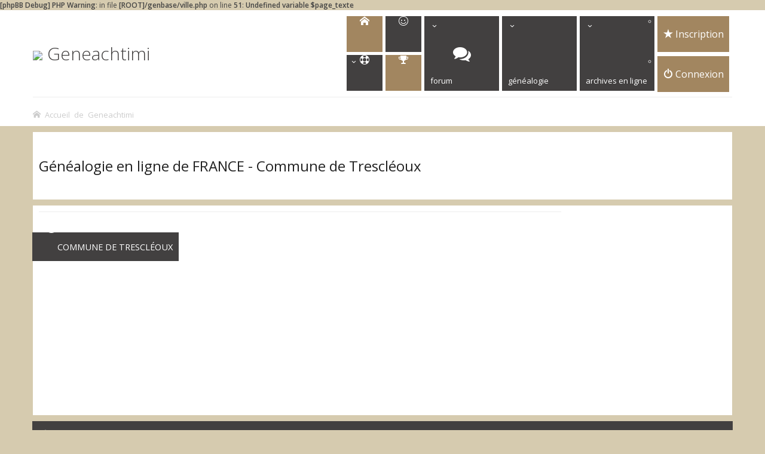

--- FILE ---
content_type: text/html; charset=UTF-8
request_url: https://www.geneachtimi.com/genbase/ville.php?insee=05172
body_size: 31628
content:
 <b>[phpBB Debug] PHP Warning</b>: in file <b>[ROOT]/genbase/ville.php</b> on line <b>51</b>: <b>Undefined variable $page_texte</b><br />
<!DOCTYPE html>
<html dir="ltr" lang="fr">
<head>
	
<!-- Global site tag (gtag.js) - Google Analytics -->
<script async src="https://www.googletagmanager.com/gtag/js?id=UA-9272615-1"></script>
<script>
  window.dataLayer = window.dataLayer || [];
  function gtag(){dataLayer.push(arguments);}
  gtag('js', new Date());

  gtag('config', 'UA-9272615-1');
</script>
	
	
<meta charset="utf-8" /> 
<meta name="viewport" content="width=device-width, initial-scale=1.0" />

<title>www.geneachtimi.com - Généalogie en ligne de FRANCE - Commune de Trescléoux</title>

	<link rel="alternate" type="application/atom+xml" title="Flux - www.geneachtimi.com" href="/app.php/feed?sid=e18740be7e16b0b30efc4b1d02cbe280">			<link rel="alternate" type="application/atom+xml" title="Flux - Nouveaux sujets" href="/app.php/feed?sid=e18740be7e16b0b30efc4b1d02cbe280?mode=topics">			
	


<!--
	phpBB style name: Subway
	Based on style:   prosilver (this is the default phpBB3 style)
	Original author:  Tom Beddard ( http://www.subBlue.com/ )
	Modified by:	  KomiDesign ( http://www.komidesign.com/ )
	Version:          2.0
-->

<link href="./../styles/Subway/theme/print.css?assets_version=830" rel="stylesheet" type="text/css" media="print" title="printonly">

<link href="//fonts.googleapis.com/css?family=Open+Sans:300,400,600&amp;subset=latin,cyrillic-ext,latin-ext,cyrillic,greek-ext,greek,vietnamese" rel="stylesheet" type="text/css">

<link href="./../styles/Subway/theme/stylesheet.css?assets_version=830" rel="stylesheet" type="text/css">
<link href="./../styles/Subway/theme/fr/stylesheet.css?assets_version=830" rel="stylesheet" type="text/css">
<link href="./../styles/Subway/theme/responsive.css?assets_version=830" rel="stylesheet" type="text/css">

<link href="./../styles/Subway/theme/genbase.css" rel="stylesheet" type="text/css">

<!-- FONT ICONS -->
<link href="./../styles/Subway/theme/subway-icons.css" rel="stylesheet" type="text/css">



<!--[if lte IE 9]>
	<link href="./../styles/Subway/theme/tweaks.css?assets_version=830" rel="stylesheet" type="text/css">
<![endif]-->




<!-- EXTENSIONS CUSTOM STYLE -->
<link href="./../styles/Subway/theme/extensions.css?assets_version=830" rel="stylesheet">


<link rel="icon" type="image/png" href="/images/genea.png" />

</head>
<body id="phpbb" class="nojs   notouch section-ville ltr  ">


<div id="main-wrap">
	<div id="wrap">
		<a id="top" class="anchor" accesskey="t"></a>
		<div id="page-header">

					
				
			<div class="headerbar" role="banner">
				<div class="inner">
					<div class="top"></div>

					<div id="site-description">
						<a id="logo" class="logo" href="./portal.php" title="Board index">
						<img src='../images/genea.gif'> Geneachtimi					
						</a>
						<p class="skiplink"><a href="#start_here">Vers le contenu</a></p>
					</div>									

															<script src="/genbase/JS/jquery/jquery-3.2.1.slim.min.js"></script>
<!---->
<script>
	$(document).ready(function() {
		
		
    	$.ajax({
		url:'/genbase/ajax/tchat.php',
		method:"POST",
		data:{
			mode:'count'
			},
		dataType:"HTML",
		}).success(function(data){
			$("#compteurtchat").html(data);
		});
	});
	
</script>




<div class="navbar" role="navigation">
	<div class="inner">

		<div id="responsive-menu-button">
			<a href="#"></a>
        </div>
		
		<ul id="nav-main" role="menubar">
			
						
			<li class="four-cubes">
							<ul>
				    <li class="small-cube"><a href="/portal.php" title="Accueil" role="menuitem"><i class="icon-home"></i><span>Accueil</span></a></li>
									
					
					<li class="small-cube"><a href="/genbase/tchat.php" title="Estaminet" accesskey="x" role="menuitem"><i class="icon-uniE02A "></i><span>Estaminet/span><strong class="counter"><span id="compteurtchat"></span></strong></a></li>

					<li class="small-cube has-dropdown avatar-link"><a href="#" title="Aides"><i class="icon-support"></i><span>FAQ</span></a>
						<ul class="dropdown-menu" role="menu">											

					<!--		<li><a href="/genbase/plan.php" role="menuitem"><i class="icon-uniE06D"></i>Plan du site</a></li>

							<li><a href="/genbase/debuter.php" role="menuitem"><i class="icon-uniE0C6"></i>Guide dynamique de recherches</a></li>
							
							<li><a href="/genbase/video.php" role="menuitem"><i class="icon-uniE0BA"></i>Tutoriels vidéos</a></li>
							
							<li><a href="/faq.php" role="menuitem"><i class="icon-question-circle"></i>Foire aux questions</a></li>   -->
						
							<li><a href="/memberlist.php" title="Liste des membres" role="menuitem"><i class="icon-users2"></i>Liste des membres</a></li>	
	
							
							<li><a href="/viewtopic.php?f=3&t=67678" title="Panneau de l’utilisateur" role="menuitem"><i class="icon-aid"></i>Questions fréquentes des membres</a></li>	

							<li><a href="/genbase/contact.php" title="Profil" role="menuitem"><i class="icon-uniE00A"></i>Contact</a></li>
													
						</ul>
					</li>
					<li class="small-cube"><a href="https://www.geneachtimi.com/quizz/quizz.php" title="quizz de geneachtimi" role="menuitem"><i class="icon-trophy"></i><span>Quizz</span></a></li>
				</ul>	
			<li>
			

	 <!-- 		
	 	<li class="has-dropdown li-useful"><a href="/genbase/quizzzz.php"><i class="icon-uniE0C9"></i><span>Quizz zz</span></a>
				<ul class="dropdown-menu" role="menu">
				
					<li><a href="/genbase/quizzzz.php" role="menuitem"><i class="icon-bubbles3"></i>Quizz de l'hiver</a></li> 

		 			<li><a href="/genbase/defi.php" role="menuitem"><i class="icon-bubbles3"></i>Défi d'automne 2019</a></li> 
										
	 <!-- 	 			<li><a href="/genbase/quizzresultat.php" role="menuitem"><i class="icon-uniE0D6"></i>Résultat du quizz de l'été 2019</a></li>   
				
				<li><a href="/genbase/Quizzzz_score.php" role="menuitem"><i class="icon-uniE0D6"></i>Score du quizz de l'hiver 2019-2020</a></li>  

		
	<!-- 			<li><a href="/genbase/mapquizz.php" role="menuitem"><i class="icon-uniE0D6"></i>Carte des réponses</a></li>  
		
													
		 </ul><!-- end dropdown-menu -->  
			</li>  
	
			
			<li class="has-dropdown li-forum"><a href="/index.php"><i class="icon-comments"></i><span>Forum</span></a>
				<ul class="dropdown-menu" role="menu">

					<li><a href="/index.php" role="menuitem"><i class="icon-bubbles3"></i>Liste des forums</a></li>
										
					<li><a href="/search.php?search_id=newposts" role="menuitem"><i class="icon-uniE0D6"></i>Nouveaux messages</a></li>
					
					 
					<li><a href="/search.php?search_id=egosearch" role="menuitem"><i class="icon-uniE0C6"></i>Mes messages</a></li>
												
					<li><a href="/search.php?search_id=active_topics" role="menuitem"><i class="icon-uniE03A"></i>Sujets récents</a></li>
					
					<li><a href="/search.php?search_id=unanswered" role="menuitem"><i class="icon-uniE04C"></i>Sujets sans réponse</a></li>	

		<!--			<li><a href="/genbase/poser.php" role="menuitem"><i class="icon-help"></i>Poser une question</a></li> -->
					
									
					
					
					
										
				</ul><!-- end dropdown-menu -->
		
			</li>	
			
		<!--	<li class="li-forum"><a href="/genbase/resultat_deces.php"><i class="icon-fire"></i><span>Base des décès</span></a> 
	
			</li>	-->
			
							
			<li class="has-dropdown li-useful"><a href="/genbase/index.php"><i class="icon-arbre"></i><span>Généalogie</span></a>			
				<ul class="dropdown-menu" role="menu">
									<!--<li><a href="/genbase/debuter.php" rel="help" title="Débuter la généalogie" role="menuitem"><i class="icon-uniE09F"></i>Guide dynamique de recherches</a></li>-->
											<li class="li-forum"><a href="/genbase/resultat_deces.php"><i class="icon-fire"></i><span>Base des décès</span></a> </li>
													
											<li><a href="/genbase/resultat.php" role="menuitem"><i class="icon-uniE00D"></i>Recherches généalogiques</a></li>
					
											<li><a href="/genbase/mongedcom.php" role="menuitem"><i class="icon-uniE0BA"></i>Mon arbre</a></li>
											
											<li class="li-forum"><a href="/genbase/resultat_mdh.php"><i class="icon-leaf"></i><span>Mémoire des hommes</span></a> </li>
											
									     <li><a href="/genbase/resultat_recherche.php" role="menuitem"><i class="icon-uniE00D"></i>Recherche</a></li>
										 
										 <li><a href="/genbase/map.php" role="menuitem"><i class="icon-map"></i>Carte géographique</a></li>
											
											<li><a href="/genbase/outils.php" role="menuitem"><i class="icon-tools"></i>Outils pratiques</a></li>
						
															
				</ul>
			</li>
			
			<li class="has-dropdown li-useful"><a href="/genbase/archives.php"><i class="icon-archive"></i><span>Archives en ligne</span></a>			
				<ul class="dropdown-menu" role="menu">
						<li><a href="/genbase/archives.php?dept=59" rel="help" role="menuitem"><i class="icon-59"></i>Nord, actes paroissiaux,  d'état-civils et recensements</a></li> 
						<li><a href="/genbase/matricule.php?dept=59" rel="help" role="menuitem"><i class="icon-59"></i>Nord, matricules militaires</a></li> 

						<li><a href="/genbase/archives.php?dept=62" role="menuitem"><i class="icon-62"></i>Pas-de-Calais, données paroissiales et d'état civil</a></li>

						<li><a href="/genbase/archives.php?dept=02" role="menuitem"><i class="icon-02"></i>Aisne, données paroissiales et d'état civil</a></li>
						
						<li><a href="/genbase/archives.php?dept=60" role="menuitem"><i class="icon-60"></i>Oise, données paroissiales et d'état civil</a></li>
						
						<li><a href="/genbase/archives.php?dept=80" role="menuitem"><i class="icon-80"></i>Somme, données paroissiales et d'état civil</a></li>
						
															
				</ul>
			</li>

			<li class="four-cubes">
							<ul>
											<li  class="deux-cube "><a href="./../ucp.php?mode=register&amp;sid=e18740be7e16b0b30efc4b1d02cbe280" title="S’enregistrer" role="menuitem"><i class="icon-uniE0EC"></i><span> Inscription</span></a></li>
					
					<li class="deux-cube marge"><a href="#" title="Connexion" data-toggle="modal" data-target="#loginmodal" accesskey="x" role="menuitem"><i class="icon-switch"></i><span> Connexion</span></a></li>
					
						
					
									</ul>					
				
			</li>					
		</ul>

	</div>
</div>

<!-- Modal login -->
		<div class="modal fade" id="loginmodal" tabindex="-1" role="dialog" aria-labelledby="myModalLabel" aria-hidden="true">
		<div class="modal-dialog">
			<div class="modal-content cube-bg-1">
				<form method="post" action="./../ucp.php?mode=login&amp;sid=e18740be7e16b0b30efc4b1d02cbe280">
					<div class="modal-header">
				        <button type="button" class="close" data-dismiss="modal" aria-hidden="true"><i class="icon-uniE0BE"></i></button> 						
				    </div>
				    
				    <div class="modal-body">
				    	<div class="modal-login-block">
				    		<div class="modal-login-header">
				    			<h2>Connexion</h2>
				    			<a href="./../ucp.php?mode=register&amp;sid=e18740be7e16b0b30efc4b1d02cbe280" class="small-link">S’enregistrer</a>
				    		</div>
				    		<div class="modal-login-content">	
				    			<fieldset class="quick-login">				    		
				    				<div class="mb20">				    					
				    					<input type="text" placeholder="&#xe674 identifiant de connexion" name="username" id="username" size="10" class="inputbox autowidth input-icon" title="Nom d’utilisateur" />
				    				</div>
				    				<div class="mb20">				    					
				    					<input placeholder="&#xe688 mot de passe" type="password" name="password" id="password" size="10" class="inputbox autowidth input-icon" title="Mot de passe" />
				    				</div>

				    	<!-- 			<div class="mb10">	
				    					<a class="op-link" href="https://geneachtimi.com/ucp.php?mode=sendpassword">J’ai oublié mon mot de passe</a>
				    				</div>
						-->
									<div class="mb10">	
				    					<a class="op-link" href="/genbase/envoyer_identifiant.php">J’ai oublié mon identifiant ou mon mot de passe de connexion</a>
				    				</div>									
									

				    								    				<div class="mb10">
				    					<label class="op-link" for="autologin">Se souvenir de moi <input type="checkbox" name="autologin" id="autologin" /></label>
				    				</div>		
				    				
									<div class="mb10"><label class="op-link" for="autologin">
									En vous connectant, vous vous engagez à respecter <a href='/ucp.php?mode=terms'><br>les conditions d'utilisation du site www.geneachtimi.com</a>
									</label>
				    				
				    				<input type="submit" name="login" value="Connexion" class="button2" />
				    				<input type="hidden" name="redirect" value="./../genbase/ville.php?insee=05172&amp;sid=e18740be7e16b0b30efc4b1d02cbe280" />
<input type="hidden" name="creation_time" value="1769115866" />
<input type="hidden" name="form_token" value="4cb4fbe83134290780a2c1be9187eef90b9af590" />

				    			</fieldset>
				    		</div>
				    	</div>	
					</div>
				</form>	

			</div>
		</div>
	</div>
		
	<input type="hidden" id="S_username" value='Anonymous '>
<!-- Modal login END-->										</div>
			</div>

							<div class="navbar-bottom">
				
					
					
		
	<ul id="nav-breadcrumbs" class="nav-breadcrumbs linklist navlinks" role="menubar">
								<li class="small-icon icon-home breadcrumbs">
										<span class="crumb" itemtype="http://schema.org/ListItem" itemprop="itemListElement" itemscope><a href="portal.php" accesskey="h" data-navbar-reference="index" itemprop="url"><span itemprop="title">Accueil de Geneachtimi</span></a></span>
		
								</li>
		
	</ul>
									
			</div>
					
		</div>

		
		<a id="start_here" class="anchor"></a>
		<div id="page-body" role="main">

						

			
			

			
			



<h2 >Généalogie en ligne de FRANCE - Commune de Trescléoux</h2>

<div class="panel">
		<div class="inner">
			<div class="postbody">
				<div class="content">
					<br><h3>Commune de Trescléoux</h3>
<script async src="https://pagead2.googlesyndication.com/pagead/js/adsbygoogle.js"></script>
<!-- Entete genbase/ville -->
<ins class="adsbygoogle"
     style="display:block"
     data-ad-client="ca-pub-0079205184487322"
     data-ad-slot="3638517677"
     data-ad-format="auto"
     data-full-width-responsive="true"></ins>
<script>
     (adsbygoogle = window.adsbygoogle || []).push({});
</script>
				</div>
			</div>
		</div>
	</div>
		<br class="clear" />

<div class="panel bg1" id="faqlinks">
	<div class="inner">
		<div><h2>Accès aux registres et acte de Trescléoux</h2><table width=100%><tr></tr></table></div><br><br><div><h2>Généaologie à Trescléoux</h2><table width=100%><tr></tr></table></div><br><br><table width='100%'><tr>
	
	<td  valign=top width='25%'><p><b>Mots clès:</b><br><a href=archives.php?insee=05172>Archives</a><br><a href=archives.php?insee=05172>Registre<br></a><a href=archives.php?insee=05172>Etat-civil</a><br><a href=archives.php?insee=05172>Paroissiaux<br></a><a href=archives.php?insee=05172>Acte de naissance<br></a><a href=archives.php?insee=05172>Acte de baptème<br></a><a href=archives.php?insee=05172>Acte de Décès<br></a><a href=archives.php?insee=05172>Acte de Sépulture<br></a><a href=archives.php?insee=05172>Acte de mariage<br></a><a href=archives.php?insee=05172>Tables décénales<br></a>Mention marginale<br>Recensement<br>Contrat de mariage<br>Généalogie<br>Cadastre<br>Ancêtres<br>Recherche<br>geneachtimi<br>Forum<br>Sosa<br>Nord<br>Pas-de-calais<br>Somme<br>Oise<br>Aisne<br>Hauts de France<br>Belgique<br>Bourgeois<br>Diocèse<br>Jugement<br>Traduction<br>Transciption<br>Naturalisation<br>Service militaire<br>Matricule<br>bureau<br>Population<br>Famille<br>Histoire<br>Archives<br>AD<br>Logiciel<br>Cimetière<br>Notaire<br>Adoption<br>Association<br>Archevéché<br>Dispense<br>Consanguinité<br>Notarial<br>Recherche<br>Etat signalitique<br>Militaire<br>Soldat<br>14/18<br>39/45<br>insee<br>journal<br>article<br>contrat de mariage<br>succession<br>héritage<br>carte postale<br></p></td><td valign=top  width=25%><p><b>Les rues et lieux dits:</b><br> AURIAC<br> BACHASSET<br> BARARDE<br> BOURBOUTE<br> CHAUVET<br>TRES CLEOUX<br> CLOT DE BESSON<br> COMBAOU<br> COSTE BELLE<br> COSTE GRANET<br> COSTE RASCLE<br>CHE D AUCHIERE<br>CHE DE CHASTEL<br>RUE DE COIN DE VILLE<br>IMP DE DEVINAYS<br>CHE DE GIBOURLAT<br>IMP DE GONTARD<br>MTE DE GOUDRAYES<br>RUE DE LA CHARTE<br>IMP DE LA COMBE<br>CHE DE LA CONDAMINE<br>MTE DE LA FENIERE<br>CHE DE LA GARENNE<br>CHE DE LA GINESTE<br>RTE DE LAGRAND<br>CHE DE LA JAYE<br>RUE DE L ARCADE<br>CHE DE LA SAULCE<br>CHE DE MARDARIC<br>RTE DE MEREUIL<br>RTE DE MONTJAY<br>CHE DE POUZIN<br>IMP DE SAINT CLEMENT<br>IMP DE SAINT MICHEL<br>CHE DES BELLONS<br>RUE DES COMMERCES<br>CHE DES GRAVIERES<br>RLE DES LAVOIRS<br>CHE DES ORTEAUX<br>RTE DES PISTOLES<br>RUE DES TISSERANDS<br> DEVANT VIERE<br> DEVANT VILLE<br> DEVINAYS<br>RLE DU BARDA<br>CHE DU CABANON<br>IMP DU DEGOULAVOUR<br>RUE DU FOUR BANAL<br>TRA DU FOURNIL<br>MTE DU GLISSOIR<br>IMP DU GRAND SAULE<br>RTE DU PLAN DU BUECH<br>RUE DU PRESBYTERE<br>IMP DU SERRE<br>RLE DU TERRASSON<br>CHE DU TEYRAC<br>TRA DU VIEUX TEMPLE<br> FARAMAND<br> GARDES<br> GOUDRAYES<br>CHE JEAN BLANC<br> LA BLACHE<br> LA CONDAMINE<br> L ADRECH DE LA BLACHE<br> LA FLACHIERE<br> LA FUBIE<br> LA GARENNE<br> LA LAUZE<br> LANGUISSARD<br> LA PLACE<br> LA TUILIERE<br> LE DEVEZ<br> LE GRAND DEVEZ<br> LE LOUROU<br> LE MONESTIER<br> LE PAVE<br> LE PETIT UBAC<br> LES BELLONS<br> LES BELLOUX<br> LES BRAVOUS<br> LES CHAUPS<br> LES CHOUMASSES<br> L ESCUPET<br> LES GRAVIERES<br> LES MEYRONNES<br> LES NAYSES<br> LES ORTEAUX<br> LES PLANNES<br> LE TEYRAC<br> LE VIERARD<br> LE VILLAGE<br> L ISCLE<br> L OCHE<br> MANROUGE<br>CHE NEUF<br> PANRIENT<br> PIOURA<br> PLAN DU BUECH<br> PLANE DE GARDE<br> QRT JEAN BLANC<br> RAVOUNE ET BARBARAS<br>RTE RD 949<br> REVAUT<br> ROURE DE BOURBONY<br> SERRE DES FAURES<br> SERRE DU DEVEZ<br> SOUS VIERE<br> TAPAREL<br> TRESCHATEL<br> VALLON DES LUMASSES<br></p></td><td valign=top  width=25%><p><b>Les patronymes:</b><br><a  target=_blank href='https://www.geneachtimi.com/genbase/resultat_recherche.php?mot=ABDELLI'><u>ABDELLI</u></a><br><a  target=_blank href='https://www.geneachtimi.com/genbase/resultat_recherche.php?mot=ABEIL'><u>ABEIL</u></a><br><a  target=_blank href='https://www.geneachtimi.com/genbase/resultat_recherche.php?mot=ABERT'><u>ABERT</u></a><br><a  target=_blank href='https://www.geneachtimi.com/genbase/resultat_recherche.php?mot=ABONNEL'><u>ABONNEL</u></a><br><a  target=_blank href='https://www.geneachtimi.com/genbase/resultat_recherche.php?mot=ABRACHY'><u>ABRACHY</u></a><br><a  target=_blank href='https://www.geneachtimi.com/genbase/resultat_recherche.php?mot=ABRARD'><u>ABRARD</u></a><br><a  target=_blank href='https://www.geneachtimi.com/genbase/resultat_recherche.php?mot=ACCARIAS'><u>ACCARIAS</u></a><br><a  target=_blank href='https://www.geneachtimi.com/genbase/resultat_recherche.php?mot=ACCARIER'><u>ACCARIER</u></a><br><a  target=_blank href='https://www.geneachtimi.com/genbase/resultat_recherche.php?mot=ACHARD'><u>ACHARD</u></a><br><a  target=_blank href='https://www.geneachtimi.com/genbase/resultat_recherche.php?mot=ACHIN'><u>ACHIN</u></a><br><a  target=_blank href='https://www.geneachtimi.com/genbase/resultat_recherche.php?mot=AGLI'><u>AGLI</u></a><br><a  target=_blank href='https://www.geneachtimi.com/genbase/resultat_recherche.php?mot=AGNEL'><u>AGNEL</u></a><br><a  target=_blank href='https://www.geneachtimi.com/genbase/resultat_recherche.php?mot=AGUILLON'><u>AGUILLON</u></a><br><a  target=_blank href='https://www.geneachtimi.com/genbase/resultat_recherche.php?mot=AIGUILLON'><u>AIGUILLON</u></a><br><a  target=_blank href='https://www.geneachtimi.com/genbase/resultat_recherche.php?mot=AILHAUD'><u>AILHAUD</u></a><br><a  target=_blank href='https://www.geneachtimi.com/genbase/resultat_recherche.php?mot=AILLAUD'><u>AILLAUD</u></a><br><a  target=_blank href='https://www.geneachtimi.com/genbase/resultat_recherche.php?mot=AIME'><u>AIME</u></a><br><a  target=_blank href='https://www.geneachtimi.com/genbase/resultat_recherche.php?mot=AIME-BLANC'><u>AIME-BLANC</u></a><br><a  target=_blank href='https://www.geneachtimi.com/genbase/resultat_recherche.php?mot=ALBERGE'><u>ALBERGE</u></a><br><a  target=_blank href='https://www.geneachtimi.com/genbase/resultat_recherche.php?mot=ALBERT'><u>ALBERT</u></a><br><a  target=_blank href='https://www.geneachtimi.com/genbase/resultat_recherche.php?mot=ALBERTI'><u>ALBERTI</u></a><br><a  target=_blank href='https://www.geneachtimi.com/genbase/resultat_recherche.php?mot=ALBERTIN'><u>ALBERTIN</u></a><br><a  target=_blank href='https://www.geneachtimi.com/genbase/resultat_recherche.php?mot=ALBERTIN SIGOT'><u>ALBERTIN SIGOT</u></a><br><a  target=_blank href='https://www.geneachtimi.com/genbase/resultat_recherche.php?mot=ALBERTO'><u>ALBERTO</u></a><br><a  target=_blank href='https://www.geneachtimi.com/genbase/resultat_recherche.php?mot=ALBIN'><u>ALBIN</u></a><br><a  target=_blank href='https://www.geneachtimi.com/genbase/resultat_recherche.php?mot=ALBOIN'><u>ALBOIN</u></a><br><a  target=_blank href='https://www.geneachtimi.com/genbase/resultat_recherche.php?mot=ALBRAND'><u>ALBRAND</u></a><br><a  target=_blank href='https://www.geneachtimi.com/genbase/resultat_recherche.php?mot=ALBRET'><u>ALBRET</u></a><br><a  target=_blank href='https://www.geneachtimi.com/genbase/resultat_recherche.php?mot=ALGENI'><u>ALGENI</u></a><br><a  target=_blank href='https://www.geneachtimi.com/genbase/resultat_recherche.php?mot=ALLAIS'><u>ALLAIS</u></a><br><a  target=_blank href='https://www.geneachtimi.com/genbase/resultat_recherche.php?mot=ALLAMANNO'><u>ALLAMANNO</u></a><br><a  target=_blank href='https://www.geneachtimi.com/genbase/resultat_recherche.php?mot=ALLAMANO'><u>ALLAMANO</u></a><br><a  target=_blank href='https://www.geneachtimi.com/genbase/resultat_recherche.php?mot=ALLARD'><u>ALLARD</u></a><br><a  target=_blank href='https://www.geneachtimi.com/genbase/resultat_recherche.php?mot=ALLARD-LATOUR'><u>ALLARD-LATOUR</u></a><br><a  target=_blank href='https://www.geneachtimi.com/genbase/resultat_recherche.php?mot=ALLEC'><u>ALLEC</u></a><br><a  target=_blank href='https://www.geneachtimi.com/genbase/resultat_recherche.php?mot=ALLEGRE'><u>ALLEGRE</u></a><br><a  target=_blank href='https://www.geneachtimi.com/genbase/resultat_recherche.php?mot=ALLEMAND'><u>ALLEMAND</u></a><br><a  target=_blank href='https://www.geneachtimi.com/genbase/resultat_recherche.php?mot=ALLEQ'><u>ALLEQ</u></a><br><a  target=_blank href='https://www.geneachtimi.com/genbase/resultat_recherche.php?mot=ALLEYRAC'><u>ALLEYRAC</u></a><br><a  target=_blank href='https://www.geneachtimi.com/genbase/resultat_recherche.php?mot=ALLIER'><u>ALLIER</u></a><br><a  target=_blank href='https://www.geneachtimi.com/genbase/resultat_recherche.php?mot=ALLIEY'><u>ALLIEY</u></a><br><a  target=_blank href='https://www.geneachtimi.com/genbase/resultat_recherche.php?mot=ALLINIEU'><u>ALLINIEU</u></a><br><a  target=_blank href='https://www.geneachtimi.com/genbase/resultat_recherche.php?mot=ALLOIS GAUTHIER'><u>ALLOIS GAUTHIER</u></a><br><a  target=_blank href='https://www.geneachtimi.com/genbase/resultat_recherche.php?mot=ALLONGUE'><u>ALLONGUE</u></a><br><a  target=_blank href='https://www.geneachtimi.com/genbase/resultat_recherche.php?mot=ALLOUIS'><u>ALLOUIS</u></a><br><a  target=_blank href='https://www.geneachtimi.com/genbase/resultat_recherche.php?mot=ALLUIS'><u>ALLUIS</u></a><br><a  target=_blank href='https://www.geneachtimi.com/genbase/resultat_recherche.php?mot=ALMERAS'><u>ALMERAS</u></a><br><a  target=_blank href='https://www.geneachtimi.com/genbase/resultat_recherche.php?mot=ALPHAND'><u>ALPHAND</u></a><br><a  target=_blank href='https://www.geneachtimi.com/genbase/resultat_recherche.php?mot=AMAR'><u>AMAR</u></a><br><a  target=_blank href='https://www.geneachtimi.com/genbase/resultat_recherche.php?mot=AMAT'><u>AMAT</u></a><br><a  target=_blank href='https://www.geneachtimi.com/genbase/resultat_recherche.php?mot=AMAVET'><u>AMAVET</u></a><br><a  target=_blank href='https://www.geneachtimi.com/genbase/resultat_recherche.php?mot=AMAYON'><u>AMAYON</u></a><br><a  target=_blank href='https://www.geneachtimi.com/genbase/resultat_recherche.php?mot=AMBROISE'><u>AMBROISE</u></a><br><a  target=_blank href='https://www.geneachtimi.com/genbase/resultat_recherche.php?mot=AMIC'><u>AMIC</u></a><br><a  target=_blank href='https://www.geneachtimi.com/genbase/resultat_recherche.php?mot=AMIEUX'><u>AMIEUX</u></a><br><a  target=_blank href='https://www.geneachtimi.com/genbase/resultat_recherche.php?mot=AMOURIC'><u>AMOURIC</u></a><br><a  target=_blank href='https://www.geneachtimi.com/genbase/resultat_recherche.php?mot=AMOURIQ'><u>AMOURIQ</u></a><br><a  target=_blank href='https://www.geneachtimi.com/genbase/resultat_recherche.php?mot=AMPHOUX'><u>AMPHOUX</u></a><br><a  target=_blank href='https://www.geneachtimi.com/genbase/resultat_recherche.php?mot=ANDRE'><u>ANDRE</u></a><br><a  target=_blank href='https://www.geneachtimi.com/genbase/resultat_recherche.php?mot=ANDREOLETTY'><u>ANDREOLETTY</u></a><br><a  target=_blank href='https://www.geneachtimi.com/genbase/resultat_recherche.php?mot=ANDREOLETY'><u>ANDREOLETY</u></a><br><a  target=_blank href='https://www.geneachtimi.com/genbase/resultat_recherche.php?mot=ANDRIEU'><u>ANDRIEU</u></a><br><a  target=_blank href='https://www.geneachtimi.com/genbase/resultat_recherche.php?mot=ANDRIEUX'><u>ANDRIEUX</u></a><br><a  target=_blank href='https://www.geneachtimi.com/genbase/resultat_recherche.php?mot=ANDRINY'><u>ANDRINY</u></a><br><a  target=_blank href='https://www.geneachtimi.com/genbase/resultat_recherche.php?mot=ANDRU'><u>ANDRU</u></a><br><a  target=_blank href='https://www.geneachtimi.com/genbase/resultat_recherche.php?mot=ANGE'><u>ANGE</u></a><br><a  target=_blank href='https://www.geneachtimi.com/genbase/resultat_recherche.php?mot=ANSELME'><u>ANSELME</u></a><br><a  target=_blank href='https://www.geneachtimi.com/genbase/resultat_recherche.php?mot=ANTHOINE'><u>ANTHOINE</u></a><br><a  target=_blank href='https://www.geneachtimi.com/genbase/resultat_recherche.php?mot=ANTHOUARD'><u>ANTHOUARD</u></a><br><a  target=_blank href='https://www.geneachtimi.com/genbase/resultat_recherche.php?mot=ANTOINE'><u>ANTOINE</u></a><br><a  target=_blank href='https://www.geneachtimi.com/genbase/resultat_recherche.php?mot=ARAGONA'><u>ARAGONA</u></a><br><a  target=_blank href='https://www.geneachtimi.com/genbase/resultat_recherche.php?mot=ARDUIN'><u>ARDUIN</u></a><br><a  target=_blank href='https://www.geneachtimi.com/genbase/resultat_recherche.php?mot=ARGENCE'><u>ARGENCE</u></a><br><a  target=_blank href='https://www.geneachtimi.com/genbase/resultat_recherche.php?mot=ARIEY'><u>ARIEY</u></a><br><a  target=_blank href='https://www.geneachtimi.com/genbase/resultat_recherche.php?mot=ARIEY-BONNET'><u>ARIEY-BONNET</u></a><br><a  target=_blank href='https://www.geneachtimi.com/genbase/resultat_recherche.php?mot=ARIEYBONNET'><u>ARIEYBONNET</u></a><br><a  target=_blank href='https://www.geneachtimi.com/genbase/resultat_recherche.php?mot=ARLABOSSE'><u>ARLABOSSE</u></a><br><a  target=_blank href='https://www.geneachtimi.com/genbase/resultat_recherche.php?mot=ARLAUD'><u>ARLAUD</u></a><br><a  target=_blank href='https://www.geneachtimi.com/genbase/resultat_recherche.php?mot=ARMAND'><u>ARMAND</u></a><br><a  target=_blank href='https://www.geneachtimi.com/genbase/resultat_recherche.php?mot=ARMAND dit OLIVIER'><u>ARMAND dit OLIVIER</u></a><br><a  target=_blank href='https://www.geneachtimi.com/genbase/resultat_recherche.php?mot=ARMELLIN'><u>ARMELLIN</u></a><br><a  target=_blank href='https://www.geneachtimi.com/genbase/resultat_recherche.php?mot=ARNAUBEC'><u>ARNAUBEC</u></a><br><a  target=_blank href='https://www.geneachtimi.com/genbase/resultat_recherche.php?mot=ARNAUD'><u>ARNAUD</u></a><br><a  target=_blank href='https://www.geneachtimi.com/genbase/resultat_recherche.php?mot=ARNOUX'><u>ARNOUX</u></a><br><a  target=_blank href='https://www.geneachtimi.com/genbase/resultat_recherche.php?mot=ARTAUD'><u>ARTAUD</u></a><br><a  target=_blank href='https://www.geneachtimi.com/genbase/resultat_recherche.php?mot=ARTHAUD'><u>ARTHAUD</u></a><br><a  target=_blank href='https://www.geneachtimi.com/genbase/resultat_recherche.php?mot=ASCHETTINO'><u>ASCHETTINO</u></a><br><a  target=_blank href='https://www.geneachtimi.com/genbase/resultat_recherche.php?mot=ASSAUD'><u>ASSAUD</u></a><br><a  target=_blank href='https://www.geneachtimi.com/genbase/resultat_recherche.php?mot=ASTIER'><u>ASTIER</u></a><br><a  target=_blank href='https://www.geneachtimi.com/genbase/resultat_recherche.php?mot=ASTREOUD'><u>ASTREOUD</u></a><br><a  target=_blank href='https://www.geneachtimi.com/genbase/resultat_recherche.php?mot=ASTRIEUD'><u>ASTRIEUD</u></a><br><a  target=_blank href='https://www.geneachtimi.com/genbase/resultat_recherche.php?mot=ASTRION'><u>ASTRION</u></a><br><a  target=_blank href='https://www.geneachtimi.com/genbase/resultat_recherche.php?mot=ATHENOUR'><u>ATHENOUR</u></a><br><a  target=_blank href='https://www.geneachtimi.com/genbase/resultat_recherche.php?mot=ATHENOUX'><u>ATHENOUX</u></a><br><a  target=_blank href='https://www.geneachtimi.com/genbase/resultat_recherche.php?mot=ATROPS'><u>ATROPS</u></a><br><a  target=_blank href='https://www.geneachtimi.com/genbase/resultat_recherche.php?mot=AUBAN'><u>AUBAN</u></a><br><a  target=_blank href='https://www.geneachtimi.com/genbase/resultat_recherche.php?mot=AUBAUD'><u>AUBAUD</u></a><br><a  target=_blank href='https://www.geneachtimi.com/genbase/resultat_recherche.php?mot=AUBERIC'><u>AUBERIC</u></a><br><a  target=_blank href='https://www.geneachtimi.com/genbase/resultat_recherche.php?mot=AUBERT'><u>AUBERT</u></a><br><a  target=_blank href='https://www.geneachtimi.com/genbase/resultat_recherche.php?mot=AUBIN'><u>AUBIN</u></a><br><a  target=_blank href='https://www.geneachtimi.com/genbase/resultat_recherche.php?mot=AUDE'><u>AUDE</u></a><br><a  target=_blank href='https://www.geneachtimi.com/genbase/resultat_recherche.php?mot=AUDEMARD'><u>AUDEMARD</u></a><br><a  target=_blank href='https://www.geneachtimi.com/genbase/resultat_recherche.php?mot=AUDEOUD'><u>AUDEOUD</u></a><br><a  target=_blank href='https://www.geneachtimi.com/genbase/resultat_recherche.php?mot=AUDIBERT'><u>AUDIBERT</u></a><br><a  target=_blank href='https://www.geneachtimi.com/genbase/resultat_recherche.php?mot=AUDIER'><u>AUDIER</u></a><br><a  target=_blank href='https://www.geneachtimi.com/genbase/resultat_recherche.php?mot=AUDRIC'><u>AUDRIC</u></a><br><a  target=_blank href='https://www.geneachtimi.com/genbase/resultat_recherche.php?mot=AUGIER'><u>AUGIER</u></a><br><a  target=_blank href='https://www.geneachtimi.com/genbase/resultat_recherche.php?mot=AUMAGE'><u>AUMAGE</u></a><br><a  target=_blank href='https://www.geneachtimi.com/genbase/resultat_recherche.php?mot=AUNIER'><u>AUNIER</u></a><br><a  target=_blank href='https://www.geneachtimi.com/genbase/resultat_recherche.php?mot=AUROUZE'><u>AUROUZE</u></a><br><a  target=_blank href='https://www.geneachtimi.com/genbase/resultat_recherche.php?mot=AURRAND'><u>AURRAND</u></a><br><a  target=_blank href='https://www.geneachtimi.com/genbase/resultat_recherche.php?mot=AUSSET'><u>AUSSET</u></a><br><a  target=_blank href='https://www.geneachtimi.com/genbase/resultat_recherche.php?mot=AUTARD'><u>AUTARD</u></a><br><a  target=_blank href='https://www.geneachtimi.com/genbase/resultat_recherche.php?mot=AUTRAN'><u>AUTRAN</u></a><br><a  target=_blank href='https://www.geneachtimi.com/genbase/resultat_recherche.php?mot=AUVIGNE'><u>AUVIGNE</u></a><br><a  target=_blank href='https://www.geneachtimi.com/genbase/resultat_recherche.php?mot=AUZIAS'><u>AUZIAS</u></a><br><a  target=_blank href='https://www.geneachtimi.com/genbase/resultat_recherche.php?mot=AVON'><u>AVON</u></a><br><a  target=_blank href='https://www.geneachtimi.com/genbase/resultat_recherche.php?mot=AVOND'><u>AVOND</u></a><br><a  target=_blank href='https://www.geneachtimi.com/genbase/resultat_recherche.php?mot=AYASSE'><u>AYASSE</u></a><br><a  target=_blank href='https://www.geneachtimi.com/genbase/resultat_recherche.php?mot=AYE'><u>AYE</u></a><br><a  target=_blank href='https://www.geneachtimi.com/genbase/resultat_recherche.php?mot=AYMARD'><u>AYMARD</u></a><br><a  target=_blank href='https://www.geneachtimi.com/genbase/resultat_recherche.php?mot=AYME'><u>AYME</u></a><br><a  target=_blank href='https://www.geneachtimi.com/genbase/resultat_recherche.php?mot=BADIN'><u>BADIN</u></a><br><a  target=_blank href='https://www.geneachtimi.com/genbase/resultat_recherche.php?mot=BAGHE'><u>BAGHE</u></a><br><a  target=_blank href='https://www.geneachtimi.com/genbase/resultat_recherche.php?mot=BAILLE'><u>BAILLE</u></a><br><a  target=_blank href='https://www.geneachtimi.com/genbase/resultat_recherche.php?mot=BALCET'><u>BALCET</u></a><br><a  target=_blank href='https://www.geneachtimi.com/genbase/resultat_recherche.php?mot=BALDIN'><u>BALDIN</u></a><br><a  target=_blank href='https://www.geneachtimi.com/genbase/resultat_recherche.php?mot=BANDEL'><u>BANDEL</u></a><br><a  target=_blank href='https://www.geneachtimi.com/genbase/resultat_recherche.php?mot=BAPTISTE'><u>BAPTISTE</u></a><br><a  target=_blank href='https://www.geneachtimi.com/genbase/resultat_recherche.php?mot=BARBAN'><u>BARBAN</u></a><br><a  target=_blank href='https://www.geneachtimi.com/genbase/resultat_recherche.php?mot=BARBEROUX'><u>BARBEROUX</u></a><br><a  target=_blank href='https://www.geneachtimi.com/genbase/resultat_recherche.php?mot=BARBESIER'><u>BARBESIER</u></a><br><a  target=_blank href='https://www.geneachtimi.com/genbase/resultat_recherche.php?mot=BARBEYER'><u>BARBEYER</u></a><br><a  target=_blank href='https://www.geneachtimi.com/genbase/resultat_recherche.php?mot=BARDET'><u>BARDET</u></a><br><a  target=_blank href='https://www.geneachtimi.com/genbase/resultat_recherche.php?mot=BARDONNENCHE'><u>BARDONNENCHE</u></a><br><a  target=_blank href='https://www.geneachtimi.com/genbase/resultat_recherche.php?mot=BARET'><u>BARET</u></a><br><a  target=_blank href='https://www.geneachtimi.com/genbase/resultat_recherche.php?mot=BARETH'><u>BARETH</u></a><br><a  target=_blank href='https://www.geneachtimi.com/genbase/resultat_recherche.php?mot=BARETY'><u>BARETY</u></a><br><a  target=_blank href='https://www.geneachtimi.com/genbase/resultat_recherche.php?mot=BARIDON'><u>BARIDON</u></a><br><a  target=_blank href='https://www.geneachtimi.com/genbase/resultat_recherche.php?mot=BARJAVEL'><u>BARJAVEL</u></a><br><a  target=_blank href='https://www.geneachtimi.com/genbase/resultat_recherche.php?mot=BARLE'><u>BARLE</u></a><br><a  target=_blank href='https://www.geneachtimi.com/genbase/resultat_recherche.php?mot=BARNEAUD'><u>BARNEAUD</u></a><br><a  target=_blank href='https://www.geneachtimi.com/genbase/resultat_recherche.php?mot=BARNEOUD'><u>BARNEOUD</u></a><br><a  target=_blank href='https://www.geneachtimi.com/genbase/resultat_recherche.php?mot=BARNEOUD ARNOULET'><u>BARNEOUD ARNOULET</u></a><br><a  target=_blank href='https://www.geneachtimi.com/genbase/resultat_recherche.php?mot=BARNEOUD-ARNOULET'><u>BARNEOUD-ARNOULET</u></a><br><a  target=_blank href='https://www.geneachtimi.com/genbase/resultat_recherche.php?mot=BARNEOUDARNOULET'><u>BARNEOUDARNOULET</u></a><br><a  target=_blank href='https://www.geneachtimi.com/genbase/resultat_recherche.php?mot=BARNEOUD CHAPELIER'><u>BARNEOUD CHAPELIER</u></a><br><a  target=_blank href='https://www.geneachtimi.com/genbase/resultat_recherche.php?mot=BARNEOUD-CHAPELIER'><u>BARNEOUD-CHAPELIER</u></a><br><a  target=_blank href='https://www.geneachtimi.com/genbase/resultat_recherche.php?mot=BARNEOUDCHAPELIER'><u>BARNEOUDCHAPELIER</u></a><br><a  target=_blank href='https://www.geneachtimi.com/genbase/resultat_recherche.php?mot=BARNEOUD ROUSSET'><u>BARNEOUD ROUSSET</u></a><br><a  target=_blank href='https://www.geneachtimi.com/genbase/resultat_recherche.php?mot=BARNEOUD-ROUSSET'><u>BARNEOUD-ROUSSET</u></a><br><a  target=_blank href='https://www.geneachtimi.com/genbase/resultat_recherche.php?mot=BARNEOUDROUSSET'><u>BARNEOUDROUSSET</u></a><br><a  target=_blank href='https://www.geneachtimi.com/genbase/resultat_recherche.php?mot=BARNIAUD'><u>BARNIAUD</u></a><br><a  target=_blank href='https://www.geneachtimi.com/genbase/resultat_recherche.php?mot=BARNIAUDY'><u>BARNIAUDY</u></a><br><a  target=_blank href='https://www.geneachtimi.com/genbase/resultat_recherche.php?mot=BARNIER'><u>BARNIER</u></a><br><a  target=_blank href='https://www.geneachtimi.com/genbase/resultat_recherche.php?mot=BARON'><u>BARON</u></a><br><a  target=_blank href='https://www.geneachtimi.com/genbase/resultat_recherche.php?mot=BAROU'><u>BAROU</u></a><br><a  target=_blank href='https://www.geneachtimi.com/genbase/resultat_recherche.php?mot=BARRACHIN'><u>BARRACHIN</u></a><br><a  target=_blank href='https://www.geneachtimi.com/genbase/resultat_recherche.php?mot=BARRAL'><u>BARRAL</u></a><br><a  target=_blank href='https://www.geneachtimi.com/genbase/resultat_recherche.php?mot=BARRE'><u>BARRE</u></a><br><a  target=_blank href='https://www.geneachtimi.com/genbase/resultat_recherche.php?mot=BARRELLE'><u>BARRELLE</u></a><br><a  target=_blank href='https://www.geneachtimi.com/genbase/resultat_recherche.php?mot=BARRILLON'><u>BARRILLON</u></a><br><a  target=_blank href='https://www.geneachtimi.com/genbase/resultat_recherche.php?mot=BARROU'><u>BARROU</u></a><br><a  target=_blank href='https://www.geneachtimi.com/genbase/resultat_recherche.php?mot=BARTHELEMI BLANC'><u>BARTHELEMI BLANC</u></a><br><a  target=_blank href='https://www.geneachtimi.com/genbase/resultat_recherche.php?mot=BARTHELEMY'><u>BARTHELEMY</u></a><br><a  target=_blank href='https://www.geneachtimi.com/genbase/resultat_recherche.php?mot=BARTHELEMY-BLANC'><u>BARTHELEMY-BLANC</u></a><br><a  target=_blank href='https://www.geneachtimi.com/genbase/resultat_recherche.php?mot=BASSET'><u>BASSET</u></a><br><a  target=_blank href='https://www.geneachtimi.com/genbase/resultat_recherche.php?mot=BATAILLE'><u>BATAILLE</u></a><br><a  target=_blank href='https://www.geneachtimi.com/genbase/resultat_recherche.php?mot=BAUDIN'><u>BAUDIN</u></a><br><a  target=_blank href='https://www.geneachtimi.com/genbase/resultat_recherche.php?mot=BAUDOIN'><u>BAUDOIN</u></a><br><a  target=_blank href='https://www.geneachtimi.com/genbase/resultat_recherche.php?mot=BAUME'><u>BAUME</u></a><br><a  target=_blank href='https://www.geneachtimi.com/genbase/resultat_recherche.php?mot=BAUP'><u>BAUP</u></a><br><a  target=_blank href='https://www.geneachtimi.com/genbase/resultat_recherche.php?mot=BAYARD'><u>BAYARD</u></a><br><a  target=_blank href='https://www.geneachtimi.com/genbase/resultat_recherche.php?mot=BAYLE'><u>BAYLE</u></a><br><a  target=_blank href='https://www.geneachtimi.com/genbase/resultat_recherche.php?mot=BAYROU'><u>BAYROU</u></a><br><a  target=_blank href='https://www.geneachtimi.com/genbase/resultat_recherche.php?mot=BEAUME'><u>BEAUME</u></a><br><a  target=_blank href='https://www.geneachtimi.com/genbase/resultat_recherche.php?mot=BEAUMIER'><u>BEAUMIER</u></a><br><a  target=_blank href='https://www.geneachtimi.com/genbase/resultat_recherche.php?mot=BEAUPIED'><u>BEAUPIED</u></a><br><a  target=_blank href='https://www.geneachtimi.com/genbase/resultat_recherche.php?mot=BEAURIANT'><u>BEAURIANT</u></a><br><a  target=_blank href='https://www.geneachtimi.com/genbase/resultat_recherche.php?mot=BEAUX'><u>BEAUX</u></a><br><a  target=_blank href='https://www.geneachtimi.com/genbase/resultat_recherche.php?mot=BECARI'><u>BECARI</u></a><br><a  target=_blank href='https://www.geneachtimi.com/genbase/resultat_recherche.php?mot=BECQ'><u>BECQ</u></a><br><a  target=_blank href='https://www.geneachtimi.com/genbase/resultat_recherche.php?mot=BEGON'><u>BEGON</u></a><br><a  target=_blank href='https://www.geneachtimi.com/genbase/resultat_recherche.php?mot=BEGOU'><u>BEGOU</u></a><br><a  target=_blank href='https://www.geneachtimi.com/genbase/resultat_recherche.php?mot=BEGOU MILLIASSE'><u>BEGOU MILLIASSE</u></a><br><a  target=_blank href='https://www.geneachtimi.com/genbase/resultat_recherche.php?mot=BELIN'><u>BELIN</u></a><br><a  target=_blank href='https://www.geneachtimi.com/genbase/resultat_recherche.php?mot=BELLET'><u>BELLET</u></a><br><a  target=_blank href='https://www.geneachtimi.com/genbase/resultat_recherche.php?mot=BELLIER'><u>BELLIER</u></a><br><a  target=_blank href='https://www.geneachtimi.com/genbase/resultat_recherche.php?mot=BELLINO'><u>BELLINO</u></a><br><a  target=_blank href='https://www.geneachtimi.com/genbase/resultat_recherche.php?mot=BELLON'><u>BELLON</u></a><br><a  target=_blank href='https://www.geneachtimi.com/genbase/resultat_recherche.php?mot=BELLOT'><u>BELLOT</u></a><br><a  target=_blank href='https://www.geneachtimi.com/genbase/resultat_recherche.php?mot=BELLUE'><u>BELLUE</u></a><br><a  target=_blank href='https://www.geneachtimi.com/genbase/resultat_recherche.php?mot=BELMONTE'><u>BELMONTE</u></a><br><a  target=_blank href='https://www.geneachtimi.com/genbase/resultat_recherche.php?mot=BELTRAMO'><u>BELTRAMO</u></a><br><a  target=_blank href='https://www.geneachtimi.com/genbase/resultat_recherche.php?mot=BENEVENT'><u>BENEVENT</u></a><br><a  target=_blank href='https://www.geneachtimi.com/genbase/resultat_recherche.php?mot=BENISTANT'><u>BENISTANT</u></a><br><a  target=_blank href='https://www.geneachtimi.com/genbase/resultat_recherche.php?mot=BENOIT'><u>BENOIT</u></a><br><a  target=_blank href='https://www.geneachtimi.com/genbase/resultat_recherche.php?mot=BERANGER'><u>BERANGER</u></a><br><a  target=_blank href='https://www.geneachtimi.com/genbase/resultat_recherche.php?mot=BERARD'><u>BERARD</u></a><br><a  target=_blank href='https://www.geneachtimi.com/genbase/resultat_recherche.php?mot=BERAUD'><u>BERAUD</u></a><br><a  target=_blank href='https://www.geneachtimi.com/genbase/resultat_recherche.php?mot=BERBEYER'><u>BERBEYER</u></a><br><a  target=_blank href='https://www.geneachtimi.com/genbase/resultat_recherche.php?mot=BERCIER'><u>BERCIER</u></a><br><a  target=_blank href='https://www.geneachtimi.com/genbase/resultat_recherche.php?mot=BERGE'><u>BERGE</u></a><br><a  target=_blank href='https://www.geneachtimi.com/genbase/resultat_recherche.php?mot=BERGER'><u>BERGER</u></a><br><a  target=_blank href='https://www.geneachtimi.com/genbase/resultat_recherche.php?mot=BERGUE'><u>BERGUE</u></a><br><a  target=_blank href='https://www.geneachtimi.com/genbase/resultat_recherche.php?mot=BERJON'><u>BERJON</u></a><br><a  target=_blank href='https://www.geneachtimi.com/genbase/resultat_recherche.php?mot=BERMOND'><u>BERMOND</u></a><br><a  target=_blank href='https://www.geneachtimi.com/genbase/resultat_recherche.php?mot=BERMOND GONNET'><u>BERMOND GONNET</u></a><br><a  target=_blank href='https://www.geneachtimi.com/genbase/resultat_recherche.php?mot=BERMOND-GONNET'><u>BERMOND-GONNET</u></a><br><a  target=_blank href='https://www.geneachtimi.com/genbase/resultat_recherche.php?mot=BERMONDGONNET'><u>BERMONDGONNET</u></a><br><a  target=_blank href='https://www.geneachtimi.com/genbase/resultat_recherche.php?mot=BERMONT'><u>BERMONT</u></a><br><a  target=_blank href='https://www.geneachtimi.com/genbase/resultat_recherche.php?mot=BERNARD'><u>BERNARD</u></a><br><a  target=_blank href='https://www.geneachtimi.com/genbase/resultat_recherche.php?mot=BERNARDI'><u>BERNARDI</u></a><br><a  target=_blank href='https://www.geneachtimi.com/genbase/resultat_recherche.php?mot=BERNARD REYMOND'><u>BERNARD REYMOND</u></a><br><a  target=_blank href='https://www.geneachtimi.com/genbase/resultat_recherche.php?mot=BERNARD-REYMOND'><u>BERNARD-REYMOND</u></a><br><a  target=_blank href='https://www.geneachtimi.com/genbase/resultat_recherche.php?mot=BERNARD REYMOND dit LOSTE'><u>BERNARD REYMOND dit LOSTE</u></a><br><a  target=_blank href='https://www.geneachtimi.com/genbase/resultat_recherche.php?mot=BERNARD REYMOUD'><u>BERNARD REYMOUD</u></a><br><a  target=_blank href='https://www.geneachtimi.com/genbase/resultat_recherche.php?mot=BERNAUDON'><u>BERNAUDON</u></a><br><a  target=_blank href='https://www.geneachtimi.com/genbase/resultat_recherche.php?mot=BERNE'><u>BERNE</u></a><br><a  target=_blank href='https://www.geneachtimi.com/genbase/resultat_recherche.php?mot=BERNOU'><u>BERNOU</u></a><br><a  target=_blank href='https://www.geneachtimi.com/genbase/resultat_recherche.php?mot=BERT'><u>BERT</u></a><br><a  target=_blank href='https://www.geneachtimi.com/genbase/resultat_recherche.php?mot=BERTHALON'><u>BERTHALON</u></a><br><a  target=_blank href='https://www.geneachtimi.com/genbase/resultat_recherche.php?mot=BERTHET'><u>BERTHET</u></a><br><a  target=_blank href='https://www.geneachtimi.com/genbase/resultat_recherche.php?mot=BERTHIEUX'><u>BERTHIEUX</u></a><br><a  target=_blank href='https://www.geneachtimi.com/genbase/resultat_recherche.php?mot=BERTHOUT'><u>BERTHOUT</u></a><br><a  target=_blank href='https://www.geneachtimi.com/genbase/resultat_recherche.php?mot=BERTHRAND'><u>BERTHRAND</u></a><br><a  target=_blank href='https://www.geneachtimi.com/genbase/resultat_recherche.php?mot=BERTOLINO'><u>BERTOLINO</u></a><br><a  target=_blank href='https://www.geneachtimi.com/genbase/resultat_recherche.php?mot=BERTRAND'><u>BERTRAND</u></a><br><a  target=_blank href='https://www.geneachtimi.com/genbase/resultat_recherche.php?mot=BERTRAND CHAMBILLON'><u>BERTRAND CHAMBILLON</u></a><br><a  target=_blank href='https://www.geneachtimi.com/genbase/resultat_recherche.php?mot=BERTRAND-PELLISSON'><u>BERTRAND-PELLISSON</u></a><br><a  target=_blank href='https://www.geneachtimi.com/genbase/resultat_recherche.php?mot=BERVOUX'><u>BERVOUX</u></a><br><a  target=_blank href='https://www.geneachtimi.com/genbase/resultat_recherche.php?mot=BES'><u>BES</u></a><br><a  target=_blank href='https://www.geneachtimi.com/genbase/resultat_recherche.php?mot=BESSON'><u>BESSON</u></a><br><a  target=_blank href='https://www.geneachtimi.com/genbase/resultat_recherche.php?mot=BESSUEILLE'><u>BESSUEILLE</u></a><br><a  target=_blank href='https://www.geneachtimi.com/genbase/resultat_recherche.php?mot=BETTE'><u>BETTE</u></a><br><a  target=_blank href='https://www.geneachtimi.com/genbase/resultat_recherche.php?mot=BEYNET'><u>BEYNET</u></a><br><a  target=_blank href='https://www.geneachtimi.com/genbase/resultat_recherche.php?mot=BEYNET dit CHENE'><u>BEYNET dit CHENE</u></a><br><a  target=_blank href='https://www.geneachtimi.com/genbase/resultat_recherche.php?mot=BIANCHI'><u>BIANCHI</u></a><br><a  target=_blank href='https://www.geneachtimi.com/genbase/resultat_recherche.php?mot=BIANCO'><u>BIANCO</u></a><br><a  target=_blank href='https://www.geneachtimi.com/genbase/resultat_recherche.php?mot=BICAIS'><u>BICAIS</u></a><br><a  target=_blank href='https://www.geneachtimi.com/genbase/resultat_recherche.php?mot=BIET'><u>BIET</u></a><br><a  target=_blank href='https://www.geneachtimi.com/genbase/resultat_recherche.php?mot=BIGAND'><u>BIGAND</u></a><br><a  target=_blank href='https://www.geneachtimi.com/genbase/resultat_recherche.php?mot=BIGONI'><u>BIGONI</u></a><br><a  target=_blank href='https://www.geneachtimi.com/genbase/resultat_recherche.php?mot=BINY'><u>BINY</u></a><br><a  target=_blank href='https://www.geneachtimi.com/genbase/resultat_recherche.php?mot=BION'><u>BION</u></a><br><a  target=_blank href='https://www.geneachtimi.com/genbase/resultat_recherche.php?mot=BLACHE'><u>BLACHE</u></a><br><a  target=_blank href='https://www.geneachtimi.com/genbase/resultat_recherche.php?mot=BLAIN'><u>BLAIN</u></a><br><a  target=_blank href='https://www.geneachtimi.com/genbase/resultat_recherche.php?mot=BLAIS'><u>BLAIS</u></a><br><a  target=_blank href='https://www.geneachtimi.com/genbase/resultat_recherche.php?mot=BLANC'><u>BLANC</u></a><br><a  target=_blank href='https://www.geneachtimi.com/genbase/resultat_recherche.php?mot=BLANC AIME'><u>BLANC AIME</u></a><br><a  target=_blank href='https://www.geneachtimi.com/genbase/resultat_recherche.php?mot=BLANC-GRAS'><u>BLANC-GRAS</u></a><br><a  target=_blank href='https://www.geneachtimi.com/genbase/resultat_recherche.php?mot=BLANCHARD'><u>BLANCHARD</u></a><br><a  target=_blank href='https://www.geneachtimi.com/genbase/resultat_recherche.php?mot=BLANCHARD FLEURY'><u>BLANCHARD FLEURY</u></a><br><a  target=_blank href='https://www.geneachtimi.com/genbase/resultat_recherche.php?mot=BLANCHARD GAILLARD'><u>BLANCHARD GAILLARD</u></a><br><a  target=_blank href='https://www.geneachtimi.com/genbase/resultat_recherche.php?mot=BLANCHON'><u>BLANCHON</u></a><br><a  target=_blank href='https://www.geneachtimi.com/genbase/resultat_recherche.php?mot=BLANC ZARRET'><u>BLANC ZARRET</u></a><br><a  target=_blank href='https://www.geneachtimi.com/genbase/resultat_recherche.php?mot=BLANDO'><u>BLANDO</u></a><br><a  target=_blank href='https://www.geneachtimi.com/genbase/resultat_recherche.php?mot=BLEIN'><u>BLEIN</u></a><br><a  target=_blank href='https://www.geneachtimi.com/genbase/resultat_recherche.php?mot=BLEINC'><u>BLEINC</u></a><br><a  target=_blank href='https://www.geneachtimi.com/genbase/resultat_recherche.php?mot=BLONDEL'><u>BLONDEL</u></a><br><a  target=_blank href='https://www.geneachtimi.com/genbase/resultat_recherche.php?mot=BLUEM'><u>BLUEM</u></a><br><a  target=_blank href='https://www.geneachtimi.com/genbase/resultat_recherche.php?mot=BODRERO'><u>BODRERO</u></a><br><a  target=_blank href='https://www.geneachtimi.com/genbase/resultat_recherche.php?mot=BOEUF'><u>BOEUF</u></a><br><a  target=_blank href='https://www.geneachtimi.com/genbase/resultat_recherche.php?mot=BOIS'><u>BOIS</u></a><br><a  target=_blank href='https://www.geneachtimi.com/genbase/resultat_recherche.php?mot=BOISSERANC'><u>BOISSERANC</u></a><br><a  target=_blank href='https://www.geneachtimi.com/genbase/resultat_recherche.php?mot=BOISSERENQ'><u>BOISSERENQ</u></a><br><a  target=_blank href='https://www.geneachtimi.com/genbase/resultat_recherche.php?mot=BOISSET'><u>BOISSET</u></a><br><a  target=_blank href='https://www.geneachtimi.com/genbase/resultat_recherche.php?mot=BOMPARD'><u>BOMPARD</u></a><br><a  target=_blank href='https://www.geneachtimi.com/genbase/resultat_recherche.php?mot=BONETTI'><u>BONETTI</u></a><br><a  target=_blank href='https://www.geneachtimi.com/genbase/resultat_recherche.php?mot=BONETTO'><u>BONETTO</u></a><br><a  target=_blank href='https://www.geneachtimi.com/genbase/resultat_recherche.php?mot=BONFILS'><u>BONFILS</u></a><br><a  target=_blank href='https://www.geneachtimi.com/genbase/resultat_recherche.php?mot=BONHOMME'><u>BONHOMME</u></a><br><a  target=_blank href='https://www.geneachtimi.com/genbase/resultat_recherche.php?mot=BONNABEL'><u>BONNABEL</u></a><br><a  target=_blank href='https://www.geneachtimi.com/genbase/resultat_recherche.php?mot=BONNAFFE'><u>BONNAFFE</u></a><br><a  target=_blank href='https://www.geneachtimi.com/genbase/resultat_recherche.php?mot=BONNAFFOUS'><u>BONNAFFOUS</u></a><br><a  target=_blank href='https://www.geneachtimi.com/genbase/resultat_recherche.php?mot=BONNAFFOUX'><u>BONNAFFOUX</u></a><br><a  target=_blank href='https://www.geneachtimi.com/genbase/resultat_recherche.php?mot=BONNAFOUX'><u>BONNAFOUX</u></a><br><a  target=_blank href='https://www.geneachtimi.com/genbase/resultat_recherche.php?mot=BONNARD'><u>BONNARD</u></a><br><a  target=_blank href='https://www.geneachtimi.com/genbase/resultat_recherche.php?mot=BONNARDEL'><u>BONNARDEL</u></a><br><a  target=_blank href='https://www.geneachtimi.com/genbase/resultat_recherche.php?mot=BONNEFONT'><u>BONNEFONT</u></a><br><a  target=_blank href='https://www.geneachtimi.com/genbase/resultat_recherche.php?mot=BONNENFANT'><u>BONNENFANT</u></a><br><a  target=_blank href='https://www.geneachtimi.com/genbase/resultat_recherche.php?mot=BONNET'><u>BONNET</u></a><br><a  target=_blank href='https://www.geneachtimi.com/genbase/resultat_recherche.php?mot=BONNIOT'><u>BONNIOT</u></a><br><a  target=_blank href='https://www.geneachtimi.com/genbase/resultat_recherche.php?mot=BONTHOUX'><u>BONTHOUX</u></a><br><a  target=_blank href='https://www.geneachtimi.com/genbase/resultat_recherche.php?mot=BONTOUX'><u>BONTOUX</u></a><br><a  target=_blank href='https://www.geneachtimi.com/genbase/resultat_recherche.php?mot=BORDAT'><u>BORDAT</u></a><br><a  target=_blank href='https://www.geneachtimi.com/genbase/resultat_recherche.php?mot=BORDET'><u>BORDET</u></a><br><a  target=_blank href='https://www.geneachtimi.com/genbase/resultat_recherche.php?mot=BORDIGA'><u>BORDIGA</u></a><br><a  target=_blank href='https://www.geneachtimi.com/genbase/resultat_recherche.php?mot=BOREL'><u>BOREL</u></a><br><a  target=_blank href='https://www.geneachtimi.com/genbase/resultat_recherche.php?mot=BORGHINO'><u>BORGHINO</u></a><br><a  target=_blank href='https://www.geneachtimi.com/genbase/resultat_recherche.php?mot=BORGIA'><u>BORGIA</u></a><br><a  target=_blank href='https://www.geneachtimi.com/genbase/resultat_recherche.php?mot=BORGIS'><u>BORGIS</u></a><br><a  target=_blank href='https://www.geneachtimi.com/genbase/resultat_recherche.php?mot=BORRELLY'><u>BORRELLY</u></a><br><a  target=_blank href='https://www.geneachtimi.com/genbase/resultat_recherche.php?mot=BORRIONE'><u>BORRIONE</u></a><br><a  target=_blank href='https://www.geneachtimi.com/genbase/resultat_recherche.php?mot=BORTINO'><u>BORTINO</u></a><br><a  target=_blank href='https://www.geneachtimi.com/genbase/resultat_recherche.php?mot=BOSIO'><u>BOSIO</u></a><br><a  target=_blank href='https://www.geneachtimi.com/genbase/resultat_recherche.php?mot=BOSQ'><u>BOSQ</u></a><br><a  target=_blank href='https://www.geneachtimi.com/genbase/resultat_recherche.php?mot=BOSSA'><u>BOSSA</u></a><br><a  target=_blank href='https://www.geneachtimi.com/genbase/resultat_recherche.php?mot=BOTTA'><u>BOTTA</u></a><br><a  target=_blank href='https://www.geneachtimi.com/genbase/resultat_recherche.php?mot=BOTTERO'><u>BOTTERO</u></a><br><a  target=_blank href='https://www.geneachtimi.com/genbase/resultat_recherche.php?mot=BOUCHARD'><u>BOUCHARD</u></a><br><a  target=_blank href='https://www.geneachtimi.com/genbase/resultat_recherche.php?mot=BOUCHET'><u>BOUCHET</u></a><br><a  target=_blank href='https://www.geneachtimi.com/genbase/resultat_recherche.php?mot=BOUCHIE'><u>BOUCHIE</u></a><br><a  target=_blank href='https://www.geneachtimi.com/genbase/resultat_recherche.php?mot=BOUDOUARD'><u>BOUDOUARD</u></a><br><a  target=_blank href='https://www.geneachtimi.com/genbase/resultat_recherche.php?mot=BOUDOUIN'><u>BOUDOUIN</u></a><br><a  target=_blank href='https://www.geneachtimi.com/genbase/resultat_recherche.php?mot=BOUFFIER'><u>BOUFFIER</u></a><br><a  target=_blank href='https://www.geneachtimi.com/genbase/resultat_recherche.php?mot=BOUILLET'><u>BOUILLET</u></a><br><a  target=_blank href='https://www.geneachtimi.com/genbase/resultat_recherche.php?mot=BOUIS'><u>BOUIS</u></a><br><a  target=_blank href='https://www.geneachtimi.com/genbase/resultat_recherche.php?mot=BOURCIER'><u>BOURCIER</u></a><br><a  target=_blank href='https://www.geneachtimi.com/genbase/resultat_recherche.php?mot=BOURDELLON'><u>BOURDELLON</u></a><br><a  target=_blank href='https://www.geneachtimi.com/genbase/resultat_recherche.php?mot=BOURDIER'><u>BOURDIER</u></a><br><a  target=_blank href='https://www.geneachtimi.com/genbase/resultat_recherche.php?mot=BOURG'><u>BOURG</u></a><br><a  target=_blank href='https://www.geneachtimi.com/genbase/resultat_recherche.php?mot=BOURGEOIS'><u>BOURGEOIS</u></a><br><a  target=_blank href='https://www.geneachtimi.com/genbase/resultat_recherche.php?mot=BOURGES'><u>BOURGES</u></a><br><a  target=_blank href='https://www.geneachtimi.com/genbase/resultat_recherche.php?mot=BOURGOGNE'><u>BOURGOGNE</u></a><br><a  target=_blank href='https://www.geneachtimi.com/genbase/resultat_recherche.php?mot=BOURGUIGNON'><u>BOURGUIGNON</u></a><br><a  target=_blank href='https://www.geneachtimi.com/genbase/resultat_recherche.php?mot=BOUTEILLE'><u>BOUTEILLE</u></a><br><a  target=_blank href='https://www.geneachtimi.com/genbase/resultat_recherche.php?mot=BOUVET'><u>BOUVET</u></a><br><a  target=_blank href='https://www.geneachtimi.com/genbase/resultat_recherche.php?mot=BOUVIER'><u>BOUVIER</u></a><br><a  target=_blank href='https://www.geneachtimi.com/genbase/resultat_recherche.php?mot=BOVERO'><u>BOVERO</u></a><br><a  target=_blank href='https://www.geneachtimi.com/genbase/resultat_recherche.php?mot=BOY'><u>BOY</u></a><br><a  target=_blank href='https://www.geneachtimi.com/genbase/resultat_recherche.php?mot=BOYER'><u>BOYER</u></a><br><a  target=_blank href='https://www.geneachtimi.com/genbase/resultat_recherche.php?mot=BOYER JOLY'><u>BOYER JOLY</u></a><br><a  target=_blank href='https://www.geneachtimi.com/genbase/resultat_recherche.php?mot=BRACHET'><u>BRACHET</u></a><br><a  target=_blank href='https://www.geneachtimi.com/genbase/resultat_recherche.php?mot=BREMOND'><u>BREMOND</u></a><br><a  target=_blank href='https://www.geneachtimi.com/genbase/resultat_recherche.php?mot=BRENIER'><u>BRENIER</u></a><br><a  target=_blank href='https://www.geneachtimi.com/genbase/resultat_recherche.php?mot=BRERO'><u>BRERO</u></a><br><a  target=_blank href='https://www.geneachtimi.com/genbase/resultat_recherche.php?mot=BRES'><u>BRES</u></a><br><a  target=_blank href='https://www.geneachtimi.com/genbase/resultat_recherche.php?mot=BRESSON'><u>BRESSON</u></a><br><a  target=_blank href='https://www.geneachtimi.com/genbase/resultat_recherche.php?mot=BREUZE'><u>BREUZE</u></a><br><a  target=_blank href='https://www.geneachtimi.com/genbase/resultat_recherche.php?mot=BRIAN'><u>BRIAN</u></a><br><a  target=_blank href='https://www.geneachtimi.com/genbase/resultat_recherche.php?mot=BRIAND'><u>BRIAND</u></a><br><a  target=_blank href='https://www.geneachtimi.com/genbase/resultat_recherche.php?mot=BRIATA'><u>BRIATA</u></a><br><a  target=_blank href='https://www.geneachtimi.com/genbase/resultat_recherche.php?mot=BROCHE'><u>BROCHE</u></a><br><a  target=_blank href='https://www.geneachtimi.com/genbase/resultat_recherche.php?mot=BROCHIER'><u>BROCHIER</u></a><br><a  target=_blank href='https://www.geneachtimi.com/genbase/resultat_recherche.php?mot=BRODY'><u>BRODY</u></a><br><a  target=_blank href='https://www.geneachtimi.com/genbase/resultat_recherche.php?mot=BROSSIER'><u>BROSSIER</u></a><br><a  target=_blank href='https://www.geneachtimi.com/genbase/resultat_recherche.php?mot=BROUCHON'><u>BROUCHON</u></a><br><a  target=_blank href='https://www.geneachtimi.com/genbase/resultat_recherche.php?mot=BRUMON'><u>BRUMON</u></a><br><a  target=_blank href='https://www.geneachtimi.com/genbase/resultat_recherche.php?mot=BRUN'><u>BRUN</u></a><br><a  target=_blank href='https://www.geneachtimi.com/genbase/resultat_recherche.php?mot=BRUNACHE'><u>BRUNACHE</u></a><br><a  target=_blank href='https://www.geneachtimi.com/genbase/resultat_recherche.php?mot=BRUNA-ROSSO'><u>BRUNA-ROSSO</u></a><br><a  target=_blank href='https://www.geneachtimi.com/genbase/resultat_recherche.php?mot=BRUNEL'><u>BRUNEL</u></a><br><a  target=_blank href='https://www.geneachtimi.com/genbase/resultat_recherche.php?mot=BRUNET'><u>BRUNET</u></a><br><a  target=_blank href='https://www.geneachtimi.com/genbase/resultat_recherche.php?mot=BRUNETTO'><u>BRUNETTO</u></a><br><a  target=_blank href='https://www.geneachtimi.com/genbase/resultat_recherche.php?mot=BRUNO'><u>BRUNO</u></a><br><a  target=_blank href='https://www.geneachtimi.com/genbase/resultat_recherche.php?mot=BRUTINEL'><u>BRUTINEL</u></a><br><a  target=_blank href='https://www.geneachtimi.com/genbase/resultat_recherche.php?mot=BUCHIER'><u>BUCHIER</u></a><br><a  target=_blank href='https://www.geneachtimi.com/genbase/resultat_recherche.php?mot=BUES'><u>BUES</u></a><br><a  target=_blank href='https://www.geneachtimi.com/genbase/resultat_recherche.php?mot=BUES PIERRE'><u>BUES PIERRE</u></a><br><a  target=_blank href='https://www.geneachtimi.com/genbase/resultat_recherche.php?mot=BUFFE'><u>BUFFE</u></a><br><a  target=_blank href='https://www.geneachtimi.com/genbase/resultat_recherche.php?mot=BUIS'><u>BUIS</u></a><br><a  target=_blank href='https://www.geneachtimi.com/genbase/resultat_recherche.php?mot=BUISSON'><u>BUISSON</u></a><br><a  target=_blank href='https://www.geneachtimi.com/genbase/resultat_recherche.php?mot=BUMAT'><u>BUMAT</u></a><br><a  target=_blank href='https://www.geneachtimi.com/genbase/resultat_recherche.php?mot=BURGRAFF'><u>BURGRAFF</u></a><br><a  target=_blank href='https://www.geneachtimi.com/genbase/resultat_recherche.php?mot=BURIGNAT'><u>BURIGNAT</u></a><br><a  target=_blank href='https://www.geneachtimi.com/genbase/resultat_recherche.php?mot=BURLE'><u>BURLE</u></a><br><a  target=_blank href='https://www.geneachtimi.com/genbase/resultat_recherche.php?mot=BUSATTA'><u>BUSATTA</u></a><br><a  target=_blank href='https://www.geneachtimi.com/genbase/resultat_recherche.php?mot=CABANES'><u>CABANES</u></a><br><a  target=_blank href='https://www.geneachtimi.com/genbase/resultat_recherche.php?mot=CAFFAREL'><u>CAFFAREL</u></a><br><a  target=_blank href='https://www.geneachtimi.com/genbase/resultat_recherche.php?mot=CAGLIERE'><u>CAGLIERE</u></a><br><a  target=_blank href='https://www.geneachtimi.com/genbase/resultat_recherche.php?mot=CAGNINO'><u>CAGNINO</u></a><br><a  target=_blank href='https://www.geneachtimi.com/genbase/resultat_recherche.php?mot=CAILLET'><u>CAILLET</u></a><br><a  target=_blank href='https://www.geneachtimi.com/genbase/resultat_recherche.php?mot=CAIRE'><u>CAIRE</u></a><br><a  target=_blank href='https://www.geneachtimi.com/genbase/resultat_recherche.php?mot=CAL'><u>CAL</u></a><br><a  target=_blank href='https://www.geneachtimi.com/genbase/resultat_recherche.php?mot=CALVAT'><u>CALVAT</u></a><br><a  target=_blank href='https://www.geneachtimi.com/genbase/resultat_recherche.php?mot=CAMBOLZ'><u>CAMBOLZ</u></a><br><a  target=_blank href='https://www.geneachtimi.com/genbase/resultat_recherche.php?mot=CAMUSAT'><u>CAMUSAT</u></a><br><a  target=_blank href='https://www.geneachtimi.com/genbase/resultat_recherche.php?mot=CAMUSET'><u>CAMUSET</u></a><br><a  target=_blank href='https://www.geneachtimi.com/genbase/resultat_recherche.php?mot=CANAL'><u>CANAL</u></a><br><a  target=_blank href='https://www.geneachtimi.com/genbase/resultat_recherche.php?mot=CANDY'><u>CANDY</u></a><br><a  target=_blank href='https://www.geneachtimi.com/genbase/resultat_recherche.php?mot=CANNAT'><u>CANNAT</u></a><br><a  target=_blank href='https://www.geneachtimi.com/genbase/resultat_recherche.php?mot=CAPELLI'><u>CAPELLI</u></a><br><a  target=_blank href='https://www.geneachtimi.com/genbase/resultat_recherche.php?mot=CARAIL'><u>CARAIL</u></a><br><a  target=_blank href='https://www.geneachtimi.com/genbase/resultat_recherche.php?mot=CARLE'><u>CARLE</u></a><br><a  target=_blank href='https://www.geneachtimi.com/genbase/resultat_recherche.php?mot=CARLHAN'><u>CARLHAN</u></a><br><a  target=_blank href='https://www.geneachtimi.com/genbase/resultat_recherche.php?mot=CARLHIAN'><u>CARLHIAN</u></a><br><a  target=_blank href='https://www.geneachtimi.com/genbase/resultat_recherche.php?mot=CARMELA'><u>CARMELA</u></a><br><a  target=_blank href='https://www.geneachtimi.com/genbase/resultat_recherche.php?mot=CARRAUD'><u>CARRAUD</u></a><br><a  target=_blank href='https://www.geneachtimi.com/genbase/resultat_recherche.php?mot=CARRE'><u>CARRE</u></a><br><a  target=_blank href='https://www.geneachtimi.com/genbase/resultat_recherche.php?mot=CARRON'><u>CARRON</u></a><br><a  target=_blank href='https://www.geneachtimi.com/genbase/resultat_recherche.php?mot=CARTIER'><u>CARTIER</u></a><br><a  target=_blank href='https://www.geneachtimi.com/genbase/resultat_recherche.php?mot=CASCALDO'><u>CASCALDO</u></a><br><a  target=_blank href='https://www.geneachtimi.com/genbase/resultat_recherche.php?mot=CASSAGNE'><u>CASSAGNE</u></a><br><a  target=_blank href='https://www.geneachtimi.com/genbase/resultat_recherche.php?mot=CASSINELLI'><u>CASSINELLI</u></a><br><a  target=_blank href='https://www.geneachtimi.com/genbase/resultat_recherche.php?mot=CASTELLI'><u>CASTELLI</u></a><br><a  target=_blank href='https://www.geneachtimi.com/genbase/resultat_recherche.php?mot=CASTILLAN'><u>CASTILLAN</u></a><br><a  target=_blank href='https://www.geneachtimi.com/genbase/resultat_recherche.php?mot=CATELAN'><u>CATELAN</u></a><br><a  target=_blank href='https://www.geneachtimi.com/genbase/resultat_recherche.php?mot=CAUVIN'><u>CAUVIN</u></a><br><a  target=_blank href='https://www.geneachtimi.com/genbase/resultat_recherche.php?mot=CEARD'><u>CEARD</u></a><br><a  target=_blank href='https://www.geneachtimi.com/genbase/resultat_recherche.php?mot=CEAS'><u>CEAS</u></a><br><a  target=_blank href='https://www.geneachtimi.com/genbase/resultat_recherche.php?mot=CELCE'><u>CELCE</u></a><br><a  target=_blank href='https://www.geneachtimi.com/genbase/resultat_recherche.php?mot=CELSE'><u>CELSE</u></a><br><a  target=_blank href='https://www.geneachtimi.com/genbase/resultat_recherche.php?mot=CERCA'><u>CERCA</u></a><br><a  target=_blank href='https://www.geneachtimi.com/genbase/resultat_recherche.php?mot=CESARY'><u>CESARY</u></a><br><a  target=_blank href='https://www.geneachtimi.com/genbase/resultat_recherche.php?mot=CESMAT'><u>CESMAT</u></a><br><a  target=_blank href='https://www.geneachtimi.com/genbase/resultat_recherche.php?mot=CEZANNE'><u>CEZANNE</u></a><br><a  target=_blank href='https://www.geneachtimi.com/genbase/resultat_recherche.php?mot=CEZANNE-BERT'><u>CEZANNE-BERT</u></a><br><a  target=_blank href='https://www.geneachtimi.com/genbase/resultat_recherche.php?mot=CEZARY'><u>CEZARY</u></a><br><a  target=_blank href='https://www.geneachtimi.com/genbase/resultat_recherche.php?mot=CEZILLY'><u>CEZILLY</u></a><br><a  target=_blank href='https://www.geneachtimi.com/genbase/resultat_recherche.php?mot=CHABAL'><u>CHABAL</u></a><br><a  target=_blank href='https://www.geneachtimi.com/genbase/resultat_recherche.php?mot=CHABAS'><u>CHABAS</u></a><br><a  target=_blank href='https://www.geneachtimi.com/genbase/resultat_recherche.php?mot=CHABAUD'><u>CHABAUD</u></a><br><a  target=_blank href='https://www.geneachtimi.com/genbase/resultat_recherche.php?mot=CHABERT'><u>CHABERT</u></a><br><a  target=_blank href='https://www.geneachtimi.com/genbase/resultat_recherche.php?mot=CHABOT'><u>CHABOT</u></a><br><a  target=_blank href='https://www.geneachtimi.com/genbase/resultat_recherche.php?mot=CHABRAND'><u>CHABRAND</u></a><br><a  target=_blank href='https://www.geneachtimi.com/genbase/resultat_recherche.php?mot=CHABRE'><u>CHABRE</u></a><br><a  target=_blank href='https://www.geneachtimi.com/genbase/resultat_recherche.php?mot=CHABREDIER'><u>CHABREDIER</u></a><br><a  target=_blank href='https://www.geneachtimi.com/genbase/resultat_recherche.php?mot=CHABRIER'><u>CHABRIER</u></a><br><a  target=_blank href='https://www.geneachtimi.com/genbase/resultat_recherche.php?mot=CHAFFOIS'><u>CHAFFOIS</u></a><br><a  target=_blank href='https://www.geneachtimi.com/genbase/resultat_recherche.php?mot=CHAGNARD'><u>CHAGNARD</u></a><br><a  target=_blank href='https://www.geneachtimi.com/genbase/resultat_recherche.php?mot=CHAILLOL'><u>CHAILLOL</u></a><br><a  target=_blank href='https://www.geneachtimi.com/genbase/resultat_recherche.php?mot=CHAINE'><u>CHAINE</u></a><br><a  target=_blank href='https://www.geneachtimi.com/genbase/resultat_recherche.php?mot=CHAIX'><u>CHAIX</u></a><br><a  target=_blank href='https://www.geneachtimi.com/genbase/resultat_recherche.php?mot=CHAIX dit CAMARGUIER'><u>CHAIX dit CAMARGUIER</u></a><br><a  target=_blank href='https://www.geneachtimi.com/genbase/resultat_recherche.php?mot=CHALLAMEL'><u>CHALLAMEL</u></a><br><a  target=_blank href='https://www.geneachtimi.com/genbase/resultat_recherche.php?mot=CHALLIER'><u>CHALLIER</u></a><br><a  target=_blank href='https://www.geneachtimi.com/genbase/resultat_recherche.php?mot=CHALOT'><u>CHALOT</u></a><br><a  target=_blank href='https://www.geneachtimi.com/genbase/resultat_recherche.php?mot=CHAMBON'><u>CHAMBON</u></a><br><a  target=_blank href='https://www.geneachtimi.com/genbase/resultat_recherche.php?mot=CHAMPOLION'><u>CHAMPOLION</u></a><br><a  target=_blank href='https://www.geneachtimi.com/genbase/resultat_recherche.php?mot=CHAMPSAUR'><u>CHAMPSAUR</u></a><br><a  target=_blank href='https://www.geneachtimi.com/genbase/resultat_recherche.php?mot=CHANCEL'><u>CHANCEL</u></a><br><a  target=_blank href='https://www.geneachtimi.com/genbase/resultat_recherche.php?mot=CHANTRIAUX'><u>CHANTRIAUX</u></a><br><a  target=_blank href='https://www.geneachtimi.com/genbase/resultat_recherche.php?mot=CHAPEAU'><u>CHAPEAU</u></a><br><a  target=_blank href='https://www.geneachtimi.com/genbase/resultat_recherche.php?mot=CHAPIN'><u>CHAPIN</u></a><br><a  target=_blank href='https://www.geneachtimi.com/genbase/resultat_recherche.php?mot=CHAPPA'><u>CHAPPA</u></a><br><a  target=_blank href='https://www.geneachtimi.com/genbase/resultat_recherche.php?mot=CHAPUIS'><u>CHAPUIS</u></a><br><a  target=_blank href='https://www.geneachtimi.com/genbase/resultat_recherche.php?mot=CHARBONNEL'><u>CHARBONNEL</u></a><br><a  target=_blank href='https://www.geneachtimi.com/genbase/resultat_recherche.php?mot=CHARBONNIER'><u>CHARBONNIER</u></a><br><a  target=_blank href='https://www.geneachtimi.com/genbase/resultat_recherche.php?mot=CHARDAN'><u>CHARDAN</u></a><br><a  target=_blank href='https://www.geneachtimi.com/genbase/resultat_recherche.php?mot=CHARDON'><u>CHARDON</u></a><br><a  target=_blank href='https://www.geneachtimi.com/genbase/resultat_recherche.php?mot=CHAREUN'><u>CHAREUN</u></a><br><a  target=_blank href='https://www.geneachtimi.com/genbase/resultat_recherche.php?mot=CHAREYRE'><u>CHAREYRE</u></a><br><a  target=_blank href='https://www.geneachtimi.com/genbase/resultat_recherche.php?mot=CHARGE'><u>CHARGE</u></a><br><a  target=_blank href='https://www.geneachtimi.com/genbase/resultat_recherche.php?mot=CHARLES'><u>CHARLES</u></a><br><a  target=_blank href='https://www.geneachtimi.com/genbase/resultat_recherche.php?mot=CHARMASSON'><u>CHARMASSON</u></a><br><a  target=_blank href='https://www.geneachtimi.com/genbase/resultat_recherche.php?mot=CHARNIER'><u>CHARNIER</u></a><br><a  target=_blank href='https://www.geneachtimi.com/genbase/resultat_recherche.php?mot=CHARPIN'><u>CHARPIN</u></a><br><a  target=_blank href='https://www.geneachtimi.com/genbase/resultat_recherche.php?mot=CHARRAT'><u>CHARRAT</u></a><br><a  target=_blank href='https://www.geneachtimi.com/genbase/resultat_recherche.php?mot=CHARRIER'><u>CHARRIER</u></a><br><a  target=_blank href='https://www.geneachtimi.com/genbase/resultat_recherche.php?mot=CHARRIERE'><u>CHARRIERE</u></a><br><a  target=_blank href='https://www.geneachtimi.com/genbase/resultat_recherche.php?mot=CHARRIERE dit'><u>CHARRIERE dit</u></a><br><a  target=_blank href='https://www.geneachtimi.com/genbase/resultat_recherche.php?mot=CHARROL'><u>CHARROL</u></a><br><a  target=_blank href='https://www.geneachtimi.com/genbase/resultat_recherche.php?mot=CHASTAN'><u>CHASTAN</u></a><br><a  target=_blank href='https://www.geneachtimi.com/genbase/resultat_recherche.php?mot=CHASTEL'><u>CHASTEL</u></a><br><a  target=_blank href='https://www.geneachtimi.com/genbase/resultat_recherche.php?mot=CHASTIA'><u>CHASTIA</u></a><br><a  target=_blank href='https://www.geneachtimi.com/genbase/resultat_recherche.php?mot=CHATENOUD'><u>CHATENOUD</u></a><br><a  target=_blank href='https://www.geneachtimi.com/genbase/resultat_recherche.php?mot=CHAUD'><u>CHAUD</u></a><br><a  target=_blank href='https://www.geneachtimi.com/genbase/resultat_recherche.php?mot=CHAUDON'><u>CHAUDON</u></a><br><a  target=_blank href='https://www.geneachtimi.com/genbase/resultat_recherche.php?mot=CHAURAND'><u>CHAURAND</u></a><br><a  target=_blank href='https://www.geneachtimi.com/genbase/resultat_recherche.php?mot=CHAUTARD'><u>CHAUTARD</u></a><br><a  target=_blank href='https://www.geneachtimi.com/genbase/resultat_recherche.php?mot=CHAUVET'><u>CHAUVET</u></a><br><a  target=_blank href='https://www.geneachtimi.com/genbase/resultat_recherche.php?mot=CHAUVIN'><u>CHAUVIN</u></a><br><a  target=_blank href='https://www.geneachtimi.com/genbase/resultat_recherche.php?mot=CHAZELET'><u>CHAZELET</u></a><br><a  target=_blank href='https://www.geneachtimi.com/genbase/resultat_recherche.php?mot=CHEMIN'><u>CHEMIN</u></a><br><a  target=_blank href='https://www.geneachtimi.com/genbase/resultat_recherche.php?mot=CHENE'><u>CHENE</u></a><br><a  target=_blank href='https://www.geneachtimi.com/genbase/resultat_recherche.php?mot=CHENILLE'><u>CHENILLE</u></a><br><a  target=_blank href='https://www.geneachtimi.com/genbase/resultat_recherche.php?mot=CHEVAL'><u>CHEVAL</u></a><br><a  target=_blank href='https://www.geneachtimi.com/genbase/resultat_recherche.php?mot=CHEVALIER'><u>CHEVALIER</u></a><br><a  target=_blank href='https://www.geneachtimi.com/genbase/resultat_recherche.php?mot=CHEVALLET'><u>CHEVALLET</u></a><br><a  target=_blank href='https://www.geneachtimi.com/genbase/resultat_recherche.php?mot=CHEVALLIER'><u>CHEVALLIER</u></a><br><a  target=_blank href='https://www.geneachtimi.com/genbase/resultat_recherche.php?mot=CHEVILLON'><u>CHEVILLON</u></a><br><a  target=_blank href='https://www.geneachtimi.com/genbase/resultat_recherche.php?mot=CHEYLAN'><u>CHEYLAN</u></a><br><a  target=_blank href='https://www.geneachtimi.com/genbase/resultat_recherche.php?mot=CHIENNO'><u>CHIENNO</u></a><br><a  target=_blank href='https://www.geneachtimi.com/genbase/resultat_recherche.php?mot=CHIEZA'><u>CHIEZA</u></a><br><a  target=_blank href='https://www.geneachtimi.com/genbase/resultat_recherche.php?mot=CHINAL'><u>CHINAL</u></a><br><a  target=_blank href='https://www.geneachtimi.com/genbase/resultat_recherche.php?mot=CHIORINO'><u>CHIORINO</u></a><br><a  target=_blank href='https://www.geneachtimi.com/genbase/resultat_recherche.php?mot=CHIRI'><u>CHIRI</u></a><br><a  target=_blank href='https://www.geneachtimi.com/genbase/resultat_recherche.php?mot=CHRISTIN'><u>CHRISTIN</u></a><br><a  target=_blank href='https://www.geneachtimi.com/genbase/resultat_recherche.php?mot=CHRISTOPHLE'><u>CHRISTOPHLE</u></a><br><a  target=_blank href='https://www.geneachtimi.com/genbase/resultat_recherche.php?mot=CIMALANDO'><u>CIMALANDO</u></a><br><a  target=_blank href='https://www.geneachtimi.com/genbase/resultat_recherche.php?mot=CLAIRION'><u>CLAIRION</u></a><br><a  target=_blank href='https://www.geneachtimi.com/genbase/resultat_recherche.php?mot=CLARE'><u>CLARE</u></a><br><a  target=_blank href='https://www.geneachtimi.com/genbase/resultat_recherche.php?mot=CLARY'><u>CLARY</u></a><br><a  target=_blank href='https://www.geneachtimi.com/genbase/resultat_recherche.php?mot=CLAUDEL'><u>CLAUDEL</u></a><br><a  target=_blank href='https://www.geneachtimi.com/genbase/resultat_recherche.php?mot=CLAVEL'><u>CLAVEL</u></a><br><a  target=_blank href='https://www.geneachtimi.com/genbase/resultat_recherche.php?mot=CLEMENT'><u>CLEMENT</u></a><br><a  target=_blank href='https://www.geneachtimi.com/genbase/resultat_recherche.php?mot=CLER'><u>CLER</u></a><br><a  target=_blank href='https://www.geneachtimi.com/genbase/resultat_recherche.php?mot=CLERC'><u>CLERC</u></a><br><a  target=_blank href='https://www.geneachtimi.com/genbase/resultat_recherche.php?mot=CLOT'><u>CLOT</u></a><br><a  target=_blank href='https://www.geneachtimi.com/genbase/resultat_recherche.php?mot=COCHE'><u>COCHE</u></a><br><a  target=_blank href='https://www.geneachtimi.com/genbase/resultat_recherche.php?mot=COCHET'><u>COCHET</u></a><br><a  target=_blank href='https://www.geneachtimi.com/genbase/resultat_recherche.php?mot=COCHET-BALMET'><u>COCHET-BALMET</u></a><br><a  target=_blank href='https://www.geneachtimi.com/genbase/resultat_recherche.php?mot=COGNO'><u>COGNO</u></a><br><a  target=_blank href='https://www.geneachtimi.com/genbase/resultat_recherche.php?mot=COGORDAN'><u>COGORDAN</u></a><br><a  target=_blank href='https://www.geneachtimi.com/genbase/resultat_recherche.php?mot=COIN'><u>COIN</u></a><br><a  target=_blank href='https://www.geneachtimi.com/genbase/resultat_recherche.php?mot=COINTE'><u>COINTE</u></a><br><a  target=_blank href='https://www.geneachtimi.com/genbase/resultat_recherche.php?mot=COITON'><u>COITON</u></a><br><a  target=_blank href='https://www.geneachtimi.com/genbase/resultat_recherche.php?mot=COLEGNO'><u>COLEGNO</u></a><br><a  target=_blank href='https://www.geneachtimi.com/genbase/resultat_recherche.php?mot=COLLET'><u>COLLET</u></a><br><a  target=_blank href='https://www.geneachtimi.com/genbase/resultat_recherche.php?mot=COLLOMB'><u>COLLOMB</u></a><br><a  target=_blank href='https://www.geneachtimi.com/genbase/resultat_recherche.php?mot=COLOMB'><u>COLOMB</u></a><br><a  target=_blank href='https://www.geneachtimi.com/genbase/resultat_recherche.php?mot=COLOMBAN'><u>COLOMBAN</u></a><br><a  target=_blank href='https://www.geneachtimi.com/genbase/resultat_recherche.php?mot=COLOMBERO'><u>COLOMBERO</u></a><br><a  target=_blank href='https://www.geneachtimi.com/genbase/resultat_recherche.php?mot=COLOMBET'><u>COLOMBET</u></a><br><a  target=_blank href='https://www.geneachtimi.com/genbase/resultat_recherche.php?mot=COMBA'><u>COMBA</u></a><br><a  target=_blank href='https://www.geneachtimi.com/genbase/resultat_recherche.php?mot=COMBAL'><u>COMBAL</u></a><br><a  target=_blank href='https://www.geneachtimi.com/genbase/resultat_recherche.php?mot=COMBE'><u>COMBE</u></a><br><a  target=_blank href='https://www.geneachtimi.com/genbase/resultat_recherche.php?mot=COMIER'><u>COMIER</u></a><br><a  target=_blank href='https://www.geneachtimi.com/genbase/resultat_recherche.php?mot=COMMIER'><u>COMMIER</u></a><br><a  target=_blank href='https://www.geneachtimi.com/genbase/resultat_recherche.php?mot=COMTE'><u>COMTE</u></a><br><a  target=_blank href='https://www.geneachtimi.com/genbase/resultat_recherche.php?mot=CONCHY'><u>CONCHY</u></a><br><a  target=_blank href='https://www.geneachtimi.com/genbase/resultat_recherche.php?mot=CONIL'><u>CONIL</u></a><br><a  target=_blank href='https://www.geneachtimi.com/genbase/resultat_recherche.php?mot=CONILH'><u>CONILH</u></a><br><a  target=_blank href='https://www.geneachtimi.com/genbase/resultat_recherche.php?mot=CONSTANS'><u>CONSTANS</u></a><br><a  target=_blank href='https://www.geneachtimi.com/genbase/resultat_recherche.php?mot=CONSTANT'><u>CONSTANT</u></a><br><a  target=_blank href='https://www.geneachtimi.com/genbase/resultat_recherche.php?mot=CONY'><u>CONY</u></a><br><a  target=_blank href='https://www.geneachtimi.com/genbase/resultat_recherche.php?mot=COQ'><u>COQ</u></a><br><a  target=_blank href='https://www.geneachtimi.com/genbase/resultat_recherche.php?mot=CORDIER'><u>CORDIER</u></a><br><a  target=_blank href='https://www.geneachtimi.com/genbase/resultat_recherche.php?mot=CORDOLLA'><u>CORDOLLA</u></a><br><a  target=_blank href='https://www.geneachtimi.com/genbase/resultat_recherche.php?mot=CORNAND'><u>CORNAND</u></a><br><a  target=_blank href='https://www.geneachtimi.com/genbase/resultat_recherche.php?mot=CORNILLAC'><u>CORNILLAC</u></a><br><a  target=_blank href='https://www.geneachtimi.com/genbase/resultat_recherche.php?mot=CORREARD'><u>CORREARD</u></a><br><a  target=_blank href='https://www.geneachtimi.com/genbase/resultat_recherche.php?mot=CORTIAL'><u>CORTIAL</u></a><br><a  target=_blank href='https://www.geneachtimi.com/genbase/resultat_recherche.php?mot=COSTA'><u>COSTA</u></a><br><a  target=_blank href='https://www.geneachtimi.com/genbase/resultat_recherche.php?mot=COSTE'><u>COSTE</u></a><br><a  target=_blank href='https://www.geneachtimi.com/genbase/resultat_recherche.php?mot=COSTORIER'><u>COSTORIER</u></a><br><a  target=_blank href='https://www.geneachtimi.com/genbase/resultat_recherche.php?mot=COTTAVE'><u>COTTAVE</u></a><br><a  target=_blank href='https://www.geneachtimi.com/genbase/resultat_recherche.php?mot=COTTE'><u>COTTE</u></a><br><a  target=_blank href='https://www.geneachtimi.com/genbase/resultat_recherche.php?mot=COTTENDIN'><u>COTTENDIN</u></a><br><a  target=_blank href='https://www.geneachtimi.com/genbase/resultat_recherche.php?mot=COUDOURET'><u>COUDOURET</u></a><br><a  target=_blank href='https://www.geneachtimi.com/genbase/resultat_recherche.php?mot=COULAUD'><u>COULAUD</u></a><br><a  target=_blank href='https://www.geneachtimi.com/genbase/resultat_recherche.php?mot=COURBON'><u>COURBON</u></a><br><a  target=_blank href='https://www.geneachtimi.com/genbase/resultat_recherche.php?mot=COURCIER'><u>COURCIER</u></a><br><a  target=_blank href='https://www.geneachtimi.com/genbase/resultat_recherche.php?mot=COURENQ'><u>COURENQ</u></a><br><a  target=_blank href='https://www.geneachtimi.com/genbase/resultat_recherche.php?mot=COURRENQ'><u>COURRENQ</u></a><br><a  target=_blank href='https://www.geneachtimi.com/genbase/resultat_recherche.php?mot=COURT'><u>COURT</u></a><br><a  target=_blank href='https://www.geneachtimi.com/genbase/resultat_recherche.php?mot=COURTOIS'><u>COURTOIS</u></a><br><a  target=_blank href='https://www.geneachtimi.com/genbase/resultat_recherche.php?mot=COUSIN'><u>COUSIN</u></a><br><a  target=_blank href='https://www.geneachtimi.com/genbase/resultat_recherche.php?mot=COUSTURIER'><u>COUSTURIER</u></a><br><a  target=_blank href='https://www.geneachtimi.com/genbase/resultat_recherche.php?mot=COUTET'><u>COUTET</u></a><br><a  target=_blank href='https://www.geneachtimi.com/genbase/resultat_recherche.php?mot=COUTON'><u>COUTON</u></a><br><a  target=_blank href='https://www.geneachtimi.com/genbase/resultat_recherche.php?mot=COUTTOLENC'><u>COUTTOLENC</u></a><br><a  target=_blank href='https://www.geneachtimi.com/genbase/resultat_recherche.php?mot=COUTTON'><u>COUTTON</u></a><br><a  target=_blank href='https://www.geneachtimi.com/genbase/resultat_recherche.php?mot=CRABALLONNE'><u>CRABALLONNE</u></a><br><a  target=_blank href='https://www.geneachtimi.com/genbase/resultat_recherche.php?mot=CREPET'><u>CREPET</u></a><br><a  target=_blank href='https://www.geneachtimi.com/genbase/resultat_recherche.php?mot=CRESPIN'><u>CRESPIN</u></a><br><a  target=_blank href='https://www.geneachtimi.com/genbase/resultat_recherche.php?mot=CREVOLIN'><u>CREVOLIN</u></a><br><a  target=_blank href='https://www.geneachtimi.com/genbase/resultat_recherche.php?mot=CREVOULIN'><u>CREVOULIN</u></a><br><a  target=_blank href='https://www.geneachtimi.com/genbase/resultat_recherche.php?mot=CROSASSO'><u>CROSASSO</u></a><br><a  target=_blank href='https://www.geneachtimi.com/genbase/resultat_recherche.php?mot=CURNIER'><u>CURNIER</u></a><br><a  target=_blank href='https://www.geneachtimi.com/genbase/resultat_recherche.php?mot=DAGANY'><u>DAGANY</u></a><br><a  target=_blank href='https://www.geneachtimi.com/genbase/resultat_recherche.php?mot=DALMAS'><u>DALMAS</u></a><br><a  target=_blank href='https://www.geneachtimi.com/genbase/resultat_recherche.php?mot=DANEL'><u>DANEL</u></a><br><a  target=_blank href='https://www.geneachtimi.com/genbase/resultat_recherche.php?mot=DANEUVRE'><u>DANEUVRE</u></a><br><a  target=_blank href='https://www.geneachtimi.com/genbase/resultat_recherche.php?mot=DANIEL'><u>DANIEL</u></a><br><a  target=_blank href='https://www.geneachtimi.com/genbase/resultat_recherche.php?mot=DAO'><u>DAO</u></a><br><a  target=_blank href='https://www.geneachtimi.com/genbase/resultat_recherche.php?mot=DASILVA'><u>DASILVA</u></a><br><a  target=_blank href='https://www.geneachtimi.com/genbase/resultat_recherche.php?mot=DASTREVIGNE'><u>DASTREVIGNE</u></a><br><a  target=_blank href='https://www.geneachtimi.com/genbase/resultat_recherche.php?mot=DAUMARK'><u>DAUMARK</u></a><br><a  target=_blank href='https://www.geneachtimi.com/genbase/resultat_recherche.php?mot=DAUMAS'><u>DAUMAS</u></a><br><a  target=_blank href='https://www.geneachtimi.com/genbase/resultat_recherche.php?mot=DAURELLE'><u>DAURELLE</u></a><br><a  target=_blank href='https://www.geneachtimi.com/genbase/resultat_recherche.php?mot=DAVID'><u>DAVID</u></a><br><a  target=_blank href='https://www.geneachtimi.com/genbase/resultat_recherche.php?mot=DAVIGNON'><u>DAVIGNON</u></a><br><a  target=_blank href='https://www.geneachtimi.com/genbase/resultat_recherche.php?mot=DAVIN'><u>DAVIN</u></a><br><a  target=_blank href='https://www.geneachtimi.com/genbase/resultat_recherche.php?mot=DEAGOSTINI'><u>DEAGOSTINI</u></a><br><a  target=_blank href='https://www.geneachtimi.com/genbase/resultat_recherche.php?mot=DEBARD'><u>DEBARD</u></a><br><a  target=_blank href='https://www.geneachtimi.com/genbase/resultat_recherche.php?mot=DE BARDONNECHE'><u>DE BARDONNECHE</u></a><br><a  target=_blank href='https://www.geneachtimi.com/genbase/resultat_recherche.php?mot=DEBARDONNECHE'><u>DEBARDONNECHE</u></a><br><a  target=_blank href='https://www.geneachtimi.com/genbase/resultat_recherche.php?mot=DEBELLEY'><u>DEBELLEY</u></a><br><a  target=_blank href='https://www.geneachtimi.com/genbase/resultat_recherche.php?mot=DEGONNON'><u>DEGONNON</u></a><br><a  target=_blank href='https://www.geneachtimi.com/genbase/resultat_recherche.php?mot=DEGONON'><u>DEGONON</u></a><br><a  target=_blank href='https://www.geneachtimi.com/genbase/resultat_recherche.php?mot=DEGRIL'><u>DEGRIL</u></a><br><a  target=_blank href='https://www.geneachtimi.com/genbase/resultat_recherche.php?mot=DELANGRE'><u>DELANGRE</u></a><br><a  target=_blank href='https://www.geneachtimi.com/genbase/resultat_recherche.php?mot=DELAUP'><u>DELAUP</u></a><br><a  target=_blank href='https://www.geneachtimi.com/genbase/resultat_recherche.php?mot=DELHOMME'><u>DELHOMME</u></a><br><a  target=_blank href='https://www.geneachtimi.com/genbase/resultat_recherche.php?mot=DELLA-VEDOVA'><u>DELLA-VEDOVA</u></a><br><a  target=_blank href='https://www.geneachtimi.com/genbase/resultat_recherche.php?mot=DELONGLEE'><u>DELONGLEE</u></a><br><a  target=_blank href='https://www.geneachtimi.com/genbase/resultat_recherche.php?mot=DELORME'><u>DELORME</u></a><br><a  target=_blank href='https://www.geneachtimi.com/genbase/resultat_recherche.php?mot=DEMAFFE'><u>DEMAFFE</u></a><br><a  target=_blank href='https://www.geneachtimi.com/genbase/resultat_recherche.php?mot=DEMOZ'><u>DEMOZ</u></a><br><a  target=_blank href='https://www.geneachtimi.com/genbase/resultat_recherche.php?mot=DENIER'><u>DENIER</u></a><br><a  target=_blank href='https://www.geneachtimi.com/genbase/resultat_recherche.php?mot=DENIS'><u>DENIS</u></a><br><a  target=_blank href='https://www.geneachtimi.com/genbase/resultat_recherche.php?mot=DENIZOT'><u>DENIZOT</u></a><br><a  target=_blank href='https://www.geneachtimi.com/genbase/resultat_recherche.php?mot=DEPEYRE'><u>DEPEYRE</u></a><br><a  target=_blank href='https://www.geneachtimi.com/genbase/resultat_recherche.php?mot=DEPIERRE'><u>DEPIERRE</u></a><br><a  target=_blank href='https://www.geneachtimi.com/genbase/resultat_recherche.php?mot=DERBEZ'><u>DERBEZ</u></a><br><a  target=_blank href='https://www.geneachtimi.com/genbase/resultat_recherche.php?mot=DESOLME'><u>DESOLME</u></a><br><a  target=_blank href='https://www.geneachtimi.com/genbase/resultat_recherche.php?mot=DESTEFANO'><u>DESTEFANO</u></a><br><a  target=_blank href='https://www.geneachtimi.com/genbase/resultat_recherche.php?mot=DETHEZ'><u>DETHEZ</u></a><br><a  target=_blank href='https://www.geneachtimi.com/genbase/resultat_recherche.php?mot=DETOMAZI'><u>DETOMAZI</u></a><br><a  target=_blank href='https://www.geneachtimi.com/genbase/resultat_recherche.php?mot=DEVARS'><u>DEVARS</u></a><br><a  target=_blank href='https://www.geneachtimi.com/genbase/resultat_recherche.php?mot=DEVILLE'><u>DEVILLE</u></a><br><a  target=_blank href='https://www.geneachtimi.com/genbase/resultat_recherche.php?mot=DEVIS'><u>DEVIS</u></a><br><a  target=_blank href='https://www.geneachtimi.com/genbase/resultat_recherche.php?mot=DEVOLUY'><u>DEVOLUY</u></a><br><a  target=_blank href='https://www.geneachtimi.com/genbase/resultat_recherche.php?mot=DEYDIER'><u>DEYDIER</u></a><br><a  target=_blank href='https://www.geneachtimi.com/genbase/resultat_recherche.php?mot=DEYGLUN'><u>DEYGLUN</u></a><br><a  target=_blank href='https://www.geneachtimi.com/genbase/resultat_recherche.php?mot=DEYME'><u>DEYME</u></a><br><a  target=_blank href='https://www.geneachtimi.com/genbase/resultat_recherche.php?mot=DIDIER'><u>DIDIER</u></a><br><a  target=_blank href='https://www.geneachtimi.com/genbase/resultat_recherche.php?mot=DIE'><u>DIE</u></a><br><a  target=_blank href='https://www.geneachtimi.com/genbase/resultat_recherche.php?mot=DIJOUD'><u>DIJOUD</u></a><br><a  target=_blank href='https://www.geneachtimi.com/genbase/resultat_recherche.php?mot=D'INCAN'><u>D'INCAN</u></a><br><a  target=_blank href='https://www.geneachtimi.com/genbase/resultat_recherche.php?mot=DISDIER'><u>DISDIER</u></a><br><a  target=_blank href='https://www.geneachtimi.com/genbase/resultat_recherche.php?mot=DOMARK'><u>DOMARK</u></a><br><a  target=_blank href='https://www.geneachtimi.com/genbase/resultat_recherche.php?mot=DOMECK'><u>DOMECK</u></a><br><a  target=_blank href='https://www.geneachtimi.com/genbase/resultat_recherche.php?mot=DOMENY'><u>DOMENY</u></a><br><a  target=_blank href='https://www.geneachtimi.com/genbase/resultat_recherche.php?mot=DOMEYNE'><u>DOMEYNE</u></a><br><a  target=_blank href='https://www.geneachtimi.com/genbase/resultat_recherche.php?mot=DOMINIQUE'><u>DOMINIQUE</u></a><br><a  target=_blank href='https://www.geneachtimi.com/genbase/resultat_recherche.php?mot=DONADIEU'><u>DONADIEU</u></a><br><a  target=_blank href='https://www.geneachtimi.com/genbase/resultat_recherche.php?mot=DONDA'><u>DONDA</u></a><br><a  target=_blank href='https://www.geneachtimi.com/genbase/resultat_recherche.php?mot=DONNADIEU'><u>DONNADIEU</u></a><br><a  target=_blank href='https://www.geneachtimi.com/genbase/resultat_recherche.php?mot=DONZEL'><u>DONZEL</u></a><br><a  target=_blank href='https://www.geneachtimi.com/genbase/resultat_recherche.php?mot=DORAT'><u>DORAT</u></a><br><a  target=_blank href='https://www.geneachtimi.com/genbase/resultat_recherche.php?mot=DORCHE'><u>DORCHE</u></a><br><a  target=_blank href='https://www.geneachtimi.com/genbase/resultat_recherche.php?mot=DORELLE'><u>DORELLE</u></a><br><a  target=_blank href='https://www.geneachtimi.com/genbase/resultat_recherche.php?mot=DORELON'><u>DORELON</u></a><br><a  target=_blank href='https://www.geneachtimi.com/genbase/resultat_recherche.php?mot=DOU'><u>DOU</u></a><br><a  target=_blank href='https://www.geneachtimi.com/genbase/resultat_recherche.php?mot=DOUBLIER'><u>DOUBLIER</u></a><br><a  target=_blank href='https://www.geneachtimi.com/genbase/resultat_recherche.php?mot=DOUTRE'><u>DOUTRE</u></a><br><a  target=_blank href='https://www.geneachtimi.com/genbase/resultat_recherche.php?mot=DOVETTA'><u>DOVETTA</u></a><br><a  target=_blank href='https://www.geneachtimi.com/genbase/resultat_recherche.php?mot=DROUMENQ'><u>DROUMENQ</u></a><br><a  target=_blank href='https://www.geneachtimi.com/genbase/resultat_recherche.php?mot=DUBA'><u>DUBA</u></a><br><a  target=_blank href='https://www.geneachtimi.com/genbase/resultat_recherche.php?mot=DUBERTON'><u>DUBERTON</u></a><br><a  target=_blank href='https://www.geneachtimi.com/genbase/resultat_recherche.php?mot=DUBOIS'><u>DUBOIS</u></a><br><a  target=_blank href='https://www.geneachtimi.com/genbase/resultat_recherche.php?mot=DUBOST'><u>DUBOST</u></a><br><a  target=_blank href='https://www.geneachtimi.com/genbase/resultat_recherche.php?mot=DUC'><u>DUC</u></a><br><a  target=_blank href='https://www.geneachtimi.com/genbase/resultat_recherche.php?mot=DUCASSE'><u>DUCASSE</u></a><br><a  target=_blank href='https://www.geneachtimi.com/genbase/resultat_recherche.php?mot=DUCROS'><u>DUCROS</u></a><br><a  target=_blank href='https://www.geneachtimi.com/genbase/resultat_recherche.php?mot=DUFOUR'><u>DUFOUR</u></a><br><a  target=_blank href='https://www.geneachtimi.com/genbase/resultat_recherche.php?mot=DUMAS'><u>DUMAS</u></a><br><a  target=_blank href='https://www.geneachtimi.com/genbase/resultat_recherche.php?mot=DUPLASTRE'><u>DUPLASTRE</u></a><br><a  target=_blank href='https://www.geneachtimi.com/genbase/resultat_recherche.php?mot=DUPLAT'><u>DUPLAT</u></a><br><a  target=_blank href='https://www.geneachtimi.com/genbase/resultat_recherche.php?mot=DUPONT'><u>DUPONT</u></a><br><a  target=_blank href='https://www.geneachtimi.com/genbase/resultat_recherche.php?mot=DUPOUX'><u>DUPOUX</u></a><br><a  target=_blank href='https://www.geneachtimi.com/genbase/resultat_recherche.php?mot=DUPUIS'><u>DUPUIS</u></a><br><a  target=_blank href='https://www.geneachtimi.com/genbase/resultat_recherche.php?mot=DUPUY'><u>DUPUY</u></a><br><a  target=_blank href='https://www.geneachtimi.com/genbase/resultat_recherche.php?mot=DURAND'><u>DURAND</u></a><br><a  target=_blank href='https://www.geneachtimi.com/genbase/resultat_recherche.php?mot=DURANT'><u>DURANT</u></a><br><a  target=_blank href='https://www.geneachtimi.com/genbase/resultat_recherche.php?mot=DURBIANO'><u>DURBIANO</u></a><br><a  target=_blank href='https://www.geneachtimi.com/genbase/resultat_recherche.php?mot=DURBIN'><u>DURBIN</u></a><br><a  target=_blank href='https://www.geneachtimi.com/genbase/resultat_recherche.php?mot=DURIF'><u>DURIF</u></a><br><a  target=_blank href='https://www.geneachtimi.com/genbase/resultat_recherche.php?mot=DURRAFFOURT'><u>DURRAFFOURT</u></a><br><a  target=_blank href='https://www.geneachtimi.com/genbase/resultat_recherche.php?mot=DUSSERRE'><u>DUSSERRE</u></a><br><a  target=_blank href='https://www.geneachtimi.com/genbase/resultat_recherche.php?mot=DUSSERRE BRESSON'><u>DUSSERRE BRESSON</u></a><br><a  target=_blank href='https://www.geneachtimi.com/genbase/resultat_recherche.php?mot=DUSSERRE-BRESSON'><u>DUSSERRE-BRESSON</u></a><br><a  target=_blank href='https://www.geneachtimi.com/genbase/resultat_recherche.php?mot=DUSSERRE TELMON'><u>DUSSERRE TELMON</u></a><br><a  target=_blank href='https://www.geneachtimi.com/genbase/resultat_recherche.php?mot=DUSSERRE-TELMON'><u>DUSSERRE-TELMON</u></a><br><a  target=_blank href='https://www.geneachtimi.com/genbase/resultat_recherche.php?mot=DUSSERRE TELMONT'><u>DUSSERRE TELMONT</u></a><br><a  target=_blank href='https://www.geneachtimi.com/genbase/resultat_recherche.php?mot=DUSSERT'><u>DUSSERT</u></a><br><a  target=_blank href='https://www.geneachtimi.com/genbase/resultat_recherche.php?mot=DYE'><u>DYE</u></a><br><a  target=_blank href='https://www.geneachtimi.com/genbase/resultat_recherche.php?mot=DYE-PELLISSON'><u>DYE-PELLISSON</u></a><br><a  target=_blank href='https://www.geneachtimi.com/genbase/resultat_recherche.php?mot=EBRARD'><u>EBRARD</u></a><br><a  target=_blank href='https://www.geneachtimi.com/genbase/resultat_recherche.php?mot=EBREN'><u>EBREN</u></a><br><a  target=_blank href='https://www.geneachtimi.com/genbase/resultat_recherche.php?mot=ECHAVEL'><u>ECHAVEL</u></a><br><a  target=_blank href='https://www.geneachtimi.com/genbase/resultat_recherche.php?mot=EFFANTIN'><u>EFFANTIN</u></a><br><a  target=_blank href='https://www.geneachtimi.com/genbase/resultat_recherche.php?mot=ELAPHOS'><u>ELAPHOS</u></a><br><a  target=_blank href='https://www.geneachtimi.com/genbase/resultat_recherche.php?mot=ELZEARD'><u>ELZEARD</u></a><br><a  target=_blank href='https://www.geneachtimi.com/genbase/resultat_recherche.php?mot=ENCOYAND'><u>ENCOYAND</u></a><br><a  target=_blank href='https://www.geneachtimi.com/genbase/resultat_recherche.php?mot=ENFOUX'><u>ENFOUX</u></a><br><a  target=_blank href='https://www.geneachtimi.com/genbase/resultat_recherche.php?mot=ENGILBERGE'><u>ENGILBERGE</u></a><br><a  target=_blank href='https://www.geneachtimi.com/genbase/resultat_recherche.php?mot=ENRICO'><u>ENRICO</u></a><br><a  target=_blank href='https://www.geneachtimi.com/genbase/resultat_recherche.php?mot=EPICASTE'><u>EPICASTE</u></a><br><a  target=_blank href='https://www.geneachtimi.com/genbase/resultat_recherche.php?mot=ESCALLE'><u>ESCALLE</u></a><br><a  target=_blank href='https://www.geneachtimi.com/genbase/resultat_recherche.php?mot=ESCALLE dit GROS'><u>ESCALLE dit GROS</u></a><br><a  target=_blank href='https://www.geneachtimi.com/genbase/resultat_recherche.php?mot=ESCALLIER'><u>ESCALLIER</u></a><br><a  target=_blank href='https://www.geneachtimi.com/genbase/resultat_recherche.php?mot=ESCALLON'><u>ESCALLON</u></a><br><a  target=_blank href='https://www.geneachtimi.com/genbase/resultat_recherche.php?mot=ESCARBOUTEL'><u>ESCARBOUTEL</u></a><br><a  target=_blank href='https://www.geneachtimi.com/genbase/resultat_recherche.php?mot=ESCOFFIER'><u>ESCOFFIER</u></a><br><a  target=_blank href='https://www.geneachtimi.com/genbase/resultat_recherche.php?mot=ESCOT'><u>ESCOT</u></a><br><a  target=_blank href='https://www.geneachtimi.com/genbase/resultat_recherche.php?mot=ESMIEU'><u>ESMIEU</u></a><br><a  target=_blank href='https://www.geneachtimi.com/genbase/resultat_recherche.php?mot=ESMINGEAUD'><u>ESMINGEAUD</u></a><br><a  target=_blank href='https://www.geneachtimi.com/genbase/resultat_recherche.php?mot=ESNAULT'><u>ESNAULT</u></a><br><a  target=_blank href='https://www.geneachtimi.com/genbase/resultat_recherche.php?mot=ESPAGNE'><u>ESPAGNE</u></a><br><a  target=_blank href='https://www.geneachtimi.com/genbase/resultat_recherche.php?mot=ESPIE'><u>ESPIE</u></a><br><a  target=_blank href='https://www.geneachtimi.com/genbase/resultat_recherche.php?mot=ESPITALIER'><u>ESPITALIER</u></a><br><a  target=_blank href='https://www.geneachtimi.com/genbase/resultat_recherche.php?mot=ESPITALLIER'><u>ESPITALLIER</u></a><br><a  target=_blank href='https://www.geneachtimi.com/genbase/resultat_recherche.php?mot=ESTACHY'><u>ESTACHY</u></a><br><a  target=_blank href='https://www.geneachtimi.com/genbase/resultat_recherche.php?mot=ESTELLON'><u>ESTELLON</u></a><br><a  target=_blank href='https://www.geneachtimi.com/genbase/resultat_recherche.php?mot=ESTIENNE'><u>ESTIENNE</u></a><br><a  target=_blank href='https://www.geneachtimi.com/genbase/resultat_recherche.php?mot=ESTORNEL'><u>ESTORNEL</u></a><br><a  target=_blank href='https://www.geneachtimi.com/genbase/resultat_recherche.php?mot=ESTOURNEL'><u>ESTOURNEL</u></a><br><a  target=_blank href='https://www.geneachtimi.com/genbase/resultat_recherche.php?mot=ESTRAYER'><u>ESTRAYER</u></a><br><a  target=_blank href='https://www.geneachtimi.com/genbase/resultat_recherche.php?mot=EUSTACHY'><u>EUSTACHY</u></a><br><a  target=_blank href='https://www.geneachtimi.com/genbase/resultat_recherche.php?mot=EVEQUE'><u>EVEQUE</u></a><br><a  target=_blank href='https://www.geneachtimi.com/genbase/resultat_recherche.php?mot=EVESQUE'><u>EVESQUE</u></a><br><a  target=_blank href='https://www.geneachtimi.com/genbase/resultat_recherche.php?mot=EYDOUX'><u>EYDOUX</u></a><br><a  target=_blank href='https://www.geneachtimi.com/genbase/resultat_recherche.php?mot=EYMAR'><u>EYMAR</u></a><br><a  target=_blank href='https://www.geneachtimi.com/genbase/resultat_recherche.php?mot=EYMARD'><u>EYMARD</u></a><br><a  target=_blank href='https://www.geneachtimi.com/genbase/resultat_recherche.php?mot=EYMAR DAUPHIN'><u>EYMAR DAUPHIN</u></a><br><a  target=_blank href='https://www.geneachtimi.com/genbase/resultat_recherche.php?mot=EYMAR-DAUPHIN'><u>EYMAR-DAUPHIN</u></a><br><a  target=_blank href='https://www.geneachtimi.com/genbase/resultat_recherche.php?mot=EYME'><u>EYME</u></a><br><a  target=_blank href='https://www.geneachtimi.com/genbase/resultat_recherche.php?mot=EYMEOUD'><u>EYMEOUD</u></a><br><a  target=_blank href='https://www.geneachtimi.com/genbase/resultat_recherche.php?mot=EYMERIC'><u>EYMERIC</u></a><br><a  target=_blank href='https://www.geneachtimi.com/genbase/resultat_recherche.php?mot=EYMERY'><u>EYMERY</u></a><br><a  target=_blank href='https://www.geneachtimi.com/genbase/resultat_recherche.php?mot=EYMIN'><u>EYMIN</u></a><br><a  target=_blank href='https://www.geneachtimi.com/genbase/resultat_recherche.php?mot=EYNAUD'><u>EYNAUD</u></a><br><a  target=_blank href='https://www.geneachtimi.com/genbase/resultat_recherche.php?mot=EYRAND'><u>EYRAND</u></a><br><a  target=_blank href='https://www.geneachtimi.com/genbase/resultat_recherche.php?mot=EYRAUD'><u>EYRAUD</u></a><br><a  target=_blank href='https://www.geneachtimi.com/genbase/resultat_recherche.php?mot=EYRAUD DAGANY'><u>EYRAUD DAGANY</u></a><br><a  target=_blank href='https://www.geneachtimi.com/genbase/resultat_recherche.php?mot=EYRIEY'><u>EYRIEY</u></a><br><a  target=_blank href='https://www.geneachtimi.com/genbase/resultat_recherche.php?mot=EYSSAUTIER'><u>EYSSAUTIER</u></a><br><a  target=_blank href='https://www.geneachtimi.com/genbase/resultat_recherche.php?mot=EYSSERIC'><u>EYSSERIC</u></a><br><a  target=_blank href='https://www.geneachtimi.com/genbase/resultat_recherche.php?mot=EYSSERIE'><u>EYSSERIE</u></a><br><a  target=_blank href='https://www.geneachtimi.com/genbase/resultat_recherche.php?mot=EYTIER'><u>EYTIER</u></a><br><a  target=_blank href='https://www.geneachtimi.com/genbase/resultat_recherche.php?mot=EZEQUE'><u>EZEQUE</u></a><br><a  target=_blank href='https://www.geneachtimi.com/genbase/resultat_recherche.php?mot=FABRE'><u>FABRE</u></a><br><a  target=_blank href='https://www.geneachtimi.com/genbase/resultat_recherche.php?mot=FACHE'><u>FACHE</u></a><br><a  target=_blank href='https://www.geneachtimi.com/genbase/resultat_recherche.php?mot=FAGES'><u>FAGES</u></a><br><a  target=_blank href='https://www.geneachtimi.com/genbase/resultat_recherche.php?mot=FAIZENDE'><u>FAIZENDE</u></a><br><a  target=_blank href='https://www.geneachtimi.com/genbase/resultat_recherche.php?mot=FALQUE'><u>FALQUE</u></a><br><a  target=_blank href='https://www.geneachtimi.com/genbase/resultat_recherche.php?mot=FANTON'><u>FANTON</u></a><br><a  target=_blank href='https://www.geneachtimi.com/genbase/resultat_recherche.php?mot=FARAUD'><u>FARAUD</u></a><br><a  target=_blank href='https://www.geneachtimi.com/genbase/resultat_recherche.php?mot=FAREL'><u>FAREL</u></a><br><a  target=_blank href='https://www.geneachtimi.com/genbase/resultat_recherche.php?mot=FARNAUD'><u>FARNAUD</u></a><br><a  target=_blank href='https://www.geneachtimi.com/genbase/resultat_recherche.php?mot=FAUCON'><u>FAUCON</u></a><br><a  target=_blank href='https://www.geneachtimi.com/genbase/resultat_recherche.php?mot=FAUCONNET'><u>FAUCONNET</u></a><br><a  target=_blank href='https://www.geneachtimi.com/genbase/resultat_recherche.php?mot=FAUDON'><u>FAUDON</u></a><br><a  target=_blank href='https://www.geneachtimi.com/genbase/resultat_recherche.php?mot=FAUQUE'><u>FAUQUE</u></a><br><a  target=_blank href='https://www.geneachtimi.com/genbase/resultat_recherche.php?mot=FAURE'><u>FAURE</u></a><br><a  target=_blank href='https://www.geneachtimi.com/genbase/resultat_recherche.php?mot=FAURE BRAC'><u>FAURE BRAC</u></a><br><a  target=_blank href='https://www.geneachtimi.com/genbase/resultat_recherche.php?mot=FAURE-BRAC'><u>FAURE-BRAC</u></a><br><a  target=_blank href='https://www.geneachtimi.com/genbase/resultat_recherche.php?mot=FAUREBRAC'><u>FAUREBRAC</u></a><br><a  target=_blank href='https://www.geneachtimi.com/genbase/resultat_recherche.php?mot=FAURE GEORS'><u>FAURE GEORS</u></a><br><a  target=_blank href='https://www.geneachtimi.com/genbase/resultat_recherche.php?mot=FAURE-GEORS'><u>FAURE-GEORS</u></a><br><a  target=_blank href='https://www.geneachtimi.com/genbase/resultat_recherche.php?mot=FAURE GIGNOUX'><u>FAURE GIGNOUX</u></a><br><a  target=_blank href='https://www.geneachtimi.com/genbase/resultat_recherche.php?mot=FAURE-GIGNOUX'><u>FAURE-GIGNOUX</u></a><br><a  target=_blank href='https://www.geneachtimi.com/genbase/resultat_recherche.php?mot=FAURE MATHIEU'><u>FAURE MATHIEU</u></a><br><a  target=_blank href='https://www.geneachtimi.com/genbase/resultat_recherche.php?mot=FAURE VINCENT'><u>FAURE VINCENT</u></a><br><a  target=_blank href='https://www.geneachtimi.com/genbase/resultat_recherche.php?mot=FAURE-VINCENT'><u>FAURE-VINCENT</u></a><br><a  target=_blank href='https://www.geneachtimi.com/genbase/resultat_recherche.php?mot=FAUR VINCENT'><u>FAUR VINCENT</u></a><br><a  target=_blank href='https://www.geneachtimi.com/genbase/resultat_recherche.php?mot=FAVIER'><u>FAVIER</u></a><br><a  target=_blank href='https://www.geneachtimi.com/genbase/resultat_recherche.php?mot=FAVOT'><u>FAVOT</u></a><br><a  target=_blank href='https://www.geneachtimi.com/genbase/resultat_recherche.php?mot=FAZY'><u>FAZY</u></a><br><a  target=_blank href='https://www.geneachtimi.com/genbase/resultat_recherche.php?mot=FELIX'><u>FELIX</u></a><br><a  target=_blank href='https://www.geneachtimi.com/genbase/resultat_recherche.php?mot=FELIZAT'><u>FELIZAT</u></a><br><a  target=_blank href='https://www.geneachtimi.com/genbase/resultat_recherche.php?mot=FERAUD'><u>FERAUD</u></a><br><a  target=_blank href='https://www.geneachtimi.com/genbase/resultat_recherche.php?mot=FERIS'><u>FERIS</u></a><br><a  target=_blank href='https://www.geneachtimi.com/genbase/resultat_recherche.php?mot=FERNANDEZ'><u>FERNANDEZ</u></a><br><a  target=_blank href='https://www.geneachtimi.com/genbase/resultat_recherche.php?mot=FERRAND'><u>FERRAND</u></a><br><a  target=_blank href='https://www.geneachtimi.com/genbase/resultat_recherche.php?mot=FERRARI'><u>FERRARI</u></a><br><a  target=_blank href='https://www.geneachtimi.com/genbase/resultat_recherche.php?mot=FERRARO'><u>FERRARO</u></a><br><a  target=_blank href='https://www.geneachtimi.com/genbase/resultat_recherche.php?mot=FERRARY'><u>FERRARY</u></a><br><a  target=_blank href='https://www.geneachtimi.com/genbase/resultat_recherche.php?mot=FERREIRA'><u>FERREIRA</u></a><br><a  target=_blank href='https://www.geneachtimi.com/genbase/resultat_recherche.php?mot=FERRERE'><u>FERRERE</u></a><br><a  target=_blank href='https://www.geneachtimi.com/genbase/resultat_recherche.php?mot=FERRERO'><u>FERRERO</u></a><br><a  target=_blank href='https://www.geneachtimi.com/genbase/resultat_recherche.php?mot=FERRET'><u>FERRET</u></a><br><a  target=_blank href='https://www.geneachtimi.com/genbase/resultat_recherche.php?mot=FERRIE'><u>FERRIE</u></a><br><a  target=_blank href='https://www.geneachtimi.com/genbase/resultat_recherche.php?mot=FERRIER'><u>FERRIER</u></a><br><a  target=_blank href='https://www.geneachtimi.com/genbase/resultat_recherche.php?mot=FERRUS'><u>FERRUS</u></a><br><a  target=_blank href='https://www.geneachtimi.com/genbase/resultat_recherche.php?mot=FERT'><u>FERT</u></a><br><a  target=_blank href='https://www.geneachtimi.com/genbase/resultat_recherche.php?mot=FESTA'><u>FESTA</u></a><br><a  target=_blank href='https://www.geneachtimi.com/genbase/resultat_recherche.php?mot=FEUILLASSIER'><u>FEUILLASSIER</u></a><br><a  target=_blank href='https://www.geneachtimi.com/genbase/resultat_recherche.php?mot=FEUTRIER'><u>FEUTRIER</u></a><br><a  target=_blank href='https://www.geneachtimi.com/genbase/resultat_recherche.php?mot=FEVRE'><u>FEVRE</u></a><br><a  target=_blank href='https://www.geneachtimi.com/genbase/resultat_recherche.php?mot=FINAT'><u>FINAT</u></a><br><a  target=_blank href='https://www.geneachtimi.com/genbase/resultat_recherche.php?mot=FINE'><u>FINE</u></a><br><a  target=_blank href='https://www.geneachtimi.com/genbase/resultat_recherche.php?mot=FINETTE'><u>FINETTE</u></a><br><a  target=_blank href='https://www.geneachtimi.com/genbase/resultat_recherche.php?mot=FISCHER'><u>FISCHER</u></a><br><a  target=_blank href='https://www.geneachtimi.com/genbase/resultat_recherche.php?mot=FLAIZENDE'><u>FLAIZENDE</u></a><br><a  target=_blank href='https://www.geneachtimi.com/genbase/resultat_recherche.php?mot=FLAMENT'><u>FLAMENT</u></a><br><a  target=_blank href='https://www.geneachtimi.com/genbase/resultat_recherche.php?mot=FLANDIN'><u>FLANDIN</u></a><br><a  target=_blank href='https://www.geneachtimi.com/genbase/resultat_recherche.php?mot=FLAUD'><u>FLAUD</u></a><br><a  target=_blank href='https://www.geneachtimi.com/genbase/resultat_recherche.php?mot=FLAVIEN'><u>FLAVIEN</u></a><br><a  target=_blank href='https://www.geneachtimi.com/genbase/resultat_recherche.php?mot=FLEUR'><u>FLEUR</u></a><br><a  target=_blank href='https://www.geneachtimi.com/genbase/resultat_recherche.php?mot=FLEURY'><u>FLEURY</u></a><br><a  target=_blank href='https://www.geneachtimi.com/genbase/resultat_recherche.php?mot=FLORENT'><u>FLORENT</u></a><br><a  target=_blank href='https://www.geneachtimi.com/genbase/resultat_recherche.php?mot=FLORI'><u>FLORI</u></a><br><a  target=_blank href='https://www.geneachtimi.com/genbase/resultat_recherche.php?mot=FONTAINE'><u>FONTAINE</u></a><br><a  target=_blank href='https://www.geneachtimi.com/genbase/resultat_recherche.php?mot=FORME'><u>FORME</u></a><br><a  target=_blank href='https://www.geneachtimi.com/genbase/resultat_recherche.php?mot=FORTOUL'><u>FORTOUL</u></a><br><a  target=_blank href='https://www.geneachtimi.com/genbase/resultat_recherche.php?mot=FORTUNE'><u>FORTUNE</u></a><br><a  target=_blank href='https://www.geneachtimi.com/genbase/resultat_recherche.php?mot=FOSSARD'><u>FOSSARD</u></a><br><a  target=_blank href='https://www.geneachtimi.com/genbase/resultat_recherche.php?mot=FOULQUE'><u>FOULQUE</u></a><br><a  target=_blank href='https://www.geneachtimi.com/genbase/resultat_recherche.php?mot=FOUQUE'><u>FOUQUE</u></a><br><a  target=_blank href='https://www.geneachtimi.com/genbase/resultat_recherche.php?mot=FOURES'><u>FOURES</u></a><br><a  target=_blank href='https://www.geneachtimi.com/genbase/resultat_recherche.php?mot=FOURNIER'><u>FOURNIER</u></a><br><a  target=_blank href='https://www.geneachtimi.com/genbase/resultat_recherche.php?mot=FOURNIOL'><u>FOURNIOL</u></a><br><a  target=_blank href='https://www.geneachtimi.com/genbase/resultat_recherche.php?mot=FOURRAT'><u>FOURRAT</u></a><br><a  target=_blank href='https://www.geneachtimi.com/genbase/resultat_recherche.php?mot=FOURRAT BESSON'><u>FOURRAT BESSON</u></a><br><a  target=_blank href='https://www.geneachtimi.com/genbase/resultat_recherche.php?mot=FOUZEMBAS'><u>FOUZEMBAS</u></a><br><a  target=_blank href='https://www.geneachtimi.com/genbase/resultat_recherche.php?mot=FRANCESCHI'><u>FRANCESCHI</u></a><br><a  target=_blank href='https://www.geneachtimi.com/genbase/resultat_recherche.php?mot=FRANCHON'><u>FRANCHON</u></a><br><a  target=_blank href='https://www.geneachtimi.com/genbase/resultat_recherche.php?mot=FRANCO'><u>FRANCO</u></a><br><a  target=_blank href='https://www.geneachtimi.com/genbase/resultat_recherche.php?mot=FRANCOIS'><u>FRANCOIS</u></a><br><a  target=_blank href='https://www.geneachtimi.com/genbase/resultat_recherche.php?mot=FRANCOU'><u>FRANCOU</u></a><br><a  target=_blank href='https://www.geneachtimi.com/genbase/resultat_recherche.php?mot=FREYNET'><u>FREYNET</u></a><br><a  target=_blank href='https://www.geneachtimi.com/genbase/resultat_recherche.php?mot=FREZET'><u>FREZET</u></a><br><a  target=_blank href='https://www.geneachtimi.com/genbase/resultat_recherche.php?mot=FROMENT'><u>FROMENT</u></a><br><a  target=_blank href='https://www.geneachtimi.com/genbase/resultat_recherche.php?mot=FUGIER'><u>FUGIER</u></a><br><a  target=_blank href='https://www.geneachtimi.com/genbase/resultat_recherche.php?mot=FUSZ'><u>FUSZ</u></a><br><a  target=_blank href='https://www.geneachtimi.com/genbase/resultat_recherche.php?mot=GABERT'><u>GABERT</u></a><br><a  target=_blank href='https://www.geneachtimi.com/genbase/resultat_recherche.php?mot=GABET'><u>GABET</u></a><br><a  target=_blank href='https://www.geneachtimi.com/genbase/resultat_recherche.php?mot=GABRIEL'><u>GABRIEL</u></a><br><a  target=_blank href='https://www.geneachtimi.com/genbase/resultat_recherche.php?mot=GADUEL'><u>GADUEL</u></a><br><a  target=_blank href='https://www.geneachtimi.com/genbase/resultat_recherche.php?mot=GAEL'><u>GAEL</u></a><br><a  target=_blank href='https://www.geneachtimi.com/genbase/resultat_recherche.php?mot=GAIGNAIRE'><u>GAIGNAIRE</u></a><br><a  target=_blank href='https://www.geneachtimi.com/genbase/resultat_recherche.php?mot=GAILLAN'><u>GAILLAN</u></a><br><a  target=_blank href='https://www.geneachtimi.com/genbase/resultat_recherche.php?mot=GAILLARD'><u>GAILLARD</u></a><br><a  target=_blank href='https://www.geneachtimi.com/genbase/resultat_recherche.php?mot=GALLAND'><u>GALLAND</u></a><br><a  target=_blank href='https://www.geneachtimi.com/genbase/resultat_recherche.php?mot=GALLERON'><u>GALLERON</u></a><br><a  target=_blank href='https://www.geneachtimi.com/genbase/resultat_recherche.php?mot=GALLETTI'><u>GALLETTI</u></a><br><a  target=_blank href='https://www.geneachtimi.com/genbase/resultat_recherche.php?mot=GALLIAN'><u>GALLIAN</u></a><br><a  target=_blank href='https://www.geneachtimi.com/genbase/resultat_recherche.php?mot=GALLIANO'><u>GALLIANO</u></a><br><a  target=_blank href='https://www.geneachtimi.com/genbase/resultat_recherche.php?mot=GALLICE'><u>GALLICE</u></a><br><a  target=_blank href='https://www.geneachtimi.com/genbase/resultat_recherche.php?mot=GALLO'><u>GALLO</u></a><br><a  target=_blank href='https://www.geneachtimi.com/genbase/resultat_recherche.php?mot=GALVAND'><u>GALVAND</u></a><br><a  target=_blank href='https://www.geneachtimi.com/genbase/resultat_recherche.php?mot=GALVIN'><u>GALVIN</u></a><br><a  target=_blank href='https://www.geneachtimi.com/genbase/resultat_recherche.php?mot=GAMBA'><u>GAMBA</u></a><br><a  target=_blank href='https://www.geneachtimi.com/genbase/resultat_recherche.php?mot=GANAYE'><u>GANAYE</u></a><br><a  target=_blank href='https://www.geneachtimi.com/genbase/resultat_recherche.php?mot=GANGUET'><u>GANGUET</u></a><br><a  target=_blank href='https://www.geneachtimi.com/genbase/resultat_recherche.php?mot=GARAGNON'><u>GARAGNON</u></a><br><a  target=_blank href='https://www.geneachtimi.com/genbase/resultat_recherche.php?mot=GARAIX'><u>GARAIX</u></a><br><a  target=_blank href='https://www.geneachtimi.com/genbase/resultat_recherche.php?mot=GARAMBOIS'><u>GARAMBOIS</u></a><br><a  target=_blank href='https://www.geneachtimi.com/genbase/resultat_recherche.php?mot=GARCIA'><u>GARCIA</u></a><br><a  target=_blank href='https://www.geneachtimi.com/genbase/resultat_recherche.php?mot=GARCIER'><u>GARCIER</u></a><br><a  target=_blank href='https://www.geneachtimi.com/genbase/resultat_recherche.php?mot=GARCIN'><u>GARCIN</u></a><br><a  target=_blank href='https://www.geneachtimi.com/genbase/resultat_recherche.php?mot=GARCIN MARCON'><u>GARCIN MARCON</u></a><br><a  target=_blank href='https://www.geneachtimi.com/genbase/resultat_recherche.php?mot=GARINO'><u>GARINO</u></a><br><a  target=_blank href='https://www.geneachtimi.com/genbase/resultat_recherche.php?mot=GARNAUD'><u>GARNAUD</u></a><br><a  target=_blank href='https://www.geneachtimi.com/genbase/resultat_recherche.php?mot=GARNIER'><u>GARNIER</u></a><br><a  target=_blank href='https://www.geneachtimi.com/genbase/resultat_recherche.php?mot=GARNIER dit RIGOU'><u>GARNIER dit RIGOU</u></a><br><a  target=_blank href='https://www.geneachtimi.com/genbase/resultat_recherche.php?mot=GARRON'><u>GARRON</u></a><br><a  target=_blank href='https://www.geneachtimi.com/genbase/resultat_recherche.php?mot=GARZINO'><u>GARZINO</u></a><br><a  target=_blank href='https://www.geneachtimi.com/genbase/resultat_recherche.php?mot=GASQUET'><u>GASQUET</u></a><br><a  target=_blank href='https://www.geneachtimi.com/genbase/resultat_recherche.php?mot=GATTECHAUT'><u>GATTECHAUT</u></a><br><a  target=_blank href='https://www.geneachtimi.com/genbase/resultat_recherche.php?mot=GATTINO'><u>GATTINO</u></a><br><a  target=_blank href='https://www.geneachtimi.com/genbase/resultat_recherche.php?mot=GAUD'><u>GAUD</u></a><br><a  target=_blank href='https://www.geneachtimi.com/genbase/resultat_recherche.php?mot=GAUDE'><u>GAUDE</u></a><br><a  target=_blank href='https://www.geneachtimi.com/genbase/resultat_recherche.php?mot=GAUDEMAR'><u>GAUDEMAR</u></a><br><a  target=_blank href='https://www.geneachtimi.com/genbase/resultat_recherche.php?mot=GAUDEMARD'><u>GAUDEMARD</u></a><br><a  target=_blank href='https://www.geneachtimi.com/genbase/resultat_recherche.php?mot=GAUDIN'><u>GAUDIN</u></a><br><a  target=_blank href='https://www.geneachtimi.com/genbase/resultat_recherche.php?mot=GAUDISSARD'><u>GAUDISSARD</u></a><br><a  target=_blank href='https://www.geneachtimi.com/genbase/resultat_recherche.php?mot=GAUDY'><u>GAUDY</u></a><br><a  target=_blank href='https://www.geneachtimi.com/genbase/resultat_recherche.php?mot=GAUMIN'><u>GAUMIN</u></a><br><a  target=_blank href='https://www.geneachtimi.com/genbase/resultat_recherche.php?mot=GAUSSIER'><u>GAUSSIER</u></a><br><a  target=_blank href='https://www.geneachtimi.com/genbase/resultat_recherche.php?mot=GAUTHIER'><u>GAUTHIER</u></a><br><a  target=_blank href='https://www.geneachtimi.com/genbase/resultat_recherche.php?mot=GAUTIER'><u>GAUTIER</u></a><br><a  target=_blank href='https://www.geneachtimi.com/genbase/resultat_recherche.php?mot=GAY'><u>GAY</u></a><br><a  target=_blank href='https://www.geneachtimi.com/genbase/resultat_recherche.php?mot=GAY-PARA'><u>GAY-PARA</u></a><br><a  target=_blank href='https://www.geneachtimi.com/genbase/resultat_recherche.php?mot=GAYRAUD'><u>GAYRAUD</u></a><br><a  target=_blank href='https://www.geneachtimi.com/genbase/resultat_recherche.php?mot=GELATO'><u>GELATO</u></a><br><a  target=_blank href='https://www.geneachtimi.com/genbase/resultat_recherche.php?mot=GELLAT'><u>GELLAT</u></a><br><a  target=_blank href='https://www.geneachtimi.com/genbase/resultat_recherche.php?mot=GELLATO'><u>GELLATO</u></a><br><a  target=_blank href='https://www.geneachtimi.com/genbase/resultat_recherche.php?mot=GELLIN'><u>GELLIN</u></a><br><a  target=_blank href='https://www.geneachtimi.com/genbase/resultat_recherche.php?mot=GEMOND'><u>GEMOND</u></a><br><a  target=_blank href='https://www.geneachtimi.com/genbase/resultat_recherche.php?mot=GENDRE'><u>GENDRE</u></a><br><a  target=_blank href='https://www.geneachtimi.com/genbase/resultat_recherche.php?mot=GENIQUE'><u>GENIQUE</u></a><br><a  target=_blank href='https://www.geneachtimi.com/genbase/resultat_recherche.php?mot=GENIS'><u>GENIS</u></a><br><a  target=_blank href='https://www.geneachtimi.com/genbase/resultat_recherche.php?mot=GENOUIN'><u>GENOUIN</u></a><br><a  target=_blank href='https://www.geneachtimi.com/genbase/resultat_recherche.php?mot=GENOUY'><u>GENOUY</u></a><br><a  target=_blank href='https://www.geneachtimi.com/genbase/resultat_recherche.php?mot=GENSUL'><u>GENSUL</u></a><br><a  target=_blank href='https://www.geneachtimi.com/genbase/resultat_recherche.php?mot=GENTA'><u>GENTA</u></a><br><a  target=_blank href='https://www.geneachtimi.com/genbase/resultat_recherche.php?mot=GENTILINI'><u>GENTILINI</u></a><br><a  target=_blank href='https://www.geneachtimi.com/genbase/resultat_recherche.php?mot=GENTILLON'><u>GENTILLON</u></a><br><a  target=_blank href='https://www.geneachtimi.com/genbase/resultat_recherche.php?mot=GERARD'><u>GERARD</u></a><br><a  target=_blank href='https://www.geneachtimi.com/genbase/resultat_recherche.php?mot=GERMAIN'><u>GERMAIN</u></a><br><a  target=_blank href='https://www.geneachtimi.com/genbase/resultat_recherche.php?mot=GERTOUX'><u>GERTOUX</u></a><br><a  target=_blank href='https://www.geneachtimi.com/genbase/resultat_recherche.php?mot=GERVAIS'><u>GERVAIS</u></a><br><a  target=_blank href='https://www.geneachtimi.com/genbase/resultat_recherche.php?mot=GEVAUDAN'><u>GEVAUDAN</u></a><br><a  target=_blank href='https://www.geneachtimi.com/genbase/resultat_recherche.php?mot=GHEBBANO'><u>GHEBBANO</u></a><br><a  target=_blank href='https://www.geneachtimi.com/genbase/resultat_recherche.php?mot=GHIGONETTO'><u>GHIGONETTO</u></a><br><a  target=_blank href='https://www.geneachtimi.com/genbase/resultat_recherche.php?mot=GHINOZZI'><u>GHINOZZI</u></a><br><a  target=_blank href='https://www.geneachtimi.com/genbase/resultat_recherche.php?mot=GIAIME'><u>GIAIME</u></a><br><a  target=_blank href='https://www.geneachtimi.com/genbase/resultat_recherche.php?mot=GIANETTA'><u>GIANETTA</u></a><br><a  target=_blank href='https://www.geneachtimi.com/genbase/resultat_recherche.php?mot=GIANSETTO'><u>GIANSETTO</u></a><br><a  target=_blank href='https://www.geneachtimi.com/genbase/resultat_recherche.php?mot=GIGNOUX'><u>GIGNOUX</u></a><br><a  target=_blank href='https://www.geneachtimi.com/genbase/resultat_recherche.php?mot=GILARDONI'><u>GILARDONI</u></a><br><a  target=_blank href='https://www.geneachtimi.com/genbase/resultat_recherche.php?mot=GILBERT'><u>GILBERT</u></a><br><a  target=_blank href='https://www.geneachtimi.com/genbase/resultat_recherche.php?mot=GILI-TOS'><u>GILI-TOS</u></a><br><a  target=_blank href='https://www.geneachtimi.com/genbase/resultat_recherche.php?mot=GILLES'><u>GILLES</u></a><br><a  target=_blank href='https://www.geneachtimi.com/genbase/resultat_recherche.php?mot=GILLET'><u>GILLET</u></a><br><a  target=_blank href='https://www.geneachtimi.com/genbase/resultat_recherche.php?mot=GILLIBERT'><u>GILLIBERT</u></a><br><a  target=_blank href='https://www.geneachtimi.com/genbase/resultat_recherche.php?mot=GILLY'><u>GILLY</u></a><br><a  target=_blank href='https://www.geneachtimi.com/genbase/resultat_recherche.php?mot=GIMBERT'><u>GIMBERT</u></a><br><a  target=_blank href='https://www.geneachtimi.com/genbase/resultat_recherche.php?mot=GIORDANO'><u>GIORDANO</u></a><br><a  target=_blank href='https://www.geneachtimi.com/genbase/resultat_recherche.php?mot=GIRARD'><u>GIRARD</u></a><br><a  target=_blank href='https://www.geneachtimi.com/genbase/resultat_recherche.php?mot=GIRARDI'><u>GIRARDI</u></a><br><a  target=_blank href='https://www.geneachtimi.com/genbase/resultat_recherche.php?mot=GIRARDY'><u>GIRARDY</u></a><br><a  target=_blank href='https://www.geneachtimi.com/genbase/resultat_recherche.php?mot=GIRAUD'><u>GIRAUD</u></a><br><a  target=_blank href='https://www.geneachtimi.com/genbase/resultat_recherche.php?mot=GIRAUD-GUIGUES'><u>GIRAUD-GUIGUES</u></a><br><a  target=_blank href='https://www.geneachtimi.com/genbase/resultat_recherche.php?mot=GIRAUD MISSIER'><u>GIRAUD MISSIER</u></a><br><a  target=_blank href='https://www.geneachtimi.com/genbase/resultat_recherche.php?mot=GIRAUD MOINE'><u>GIRAUD MOINE</u></a><br><a  target=_blank href='https://www.geneachtimi.com/genbase/resultat_recherche.php?mot=GIRAUD-MOINE'><u>GIRAUD-MOINE</u></a><br><a  target=_blank href='https://www.geneachtimi.com/genbase/resultat_recherche.php?mot=GIRAUDO'><u>GIRAUDO</u></a><br><a  target=_blank href='https://www.geneachtimi.com/genbase/resultat_recherche.php?mot=GIRAUD-SAUVEUR'><u>GIRAUD-SAUVEUR</u></a><br><a  target=_blank href='https://www.geneachtimi.com/genbase/resultat_recherche.php?mot=GIRAUD TELME'><u>GIRAUD TELME</u></a><br><a  target=_blank href='https://www.geneachtimi.com/genbase/resultat_recherche.php?mot=GIRAUD-TELME'><u>GIRAUD-TELME</u></a><br><a  target=_blank href='https://www.geneachtimi.com/genbase/resultat_recherche.php?mot=GIROUSSE'><u>GIROUSSE</u></a><br><a  target=_blank href='https://www.geneachtimi.com/genbase/resultat_recherche.php?mot=GIVAUDAN'><u>GIVAUDAN</u></a><br><a  target=_blank href='https://www.geneachtimi.com/genbase/resultat_recherche.php?mot=GLAISE'><u>GLAISE</u></a><br><a  target=_blank href='https://www.geneachtimi.com/genbase/resultat_recherche.php?mot=GLAIZETTE'><u>GLAIZETTE</u></a><br><a  target=_blank href='https://www.geneachtimi.com/genbase/resultat_recherche.php?mot=GLEIZE'><u>GLEIZE</u></a><br><a  target=_blank href='https://www.geneachtimi.com/genbase/resultat_recherche.php?mot=GOFFIN'><u>GOFFIN</u></a><br><a  target=_blank href='https://www.geneachtimi.com/genbase/resultat_recherche.php?mot=GOIN'><u>GOIN</u></a><br><a  target=_blank href='https://www.geneachtimi.com/genbase/resultat_recherche.php?mot=GOLZIO'><u>GOLZIO</u></a><br><a  target=_blank href='https://www.geneachtimi.com/genbase/resultat_recherche.php?mot=GONCALVES'><u>GONCALVES</u></a><br><a  target=_blank href='https://www.geneachtimi.com/genbase/resultat_recherche.php?mot=GONDRE'><u>GONDRE</u></a><br><a  target=_blank href='https://www.geneachtimi.com/genbase/resultat_recherche.php?mot=GONDRET'><u>GONDRET</u></a><br><a  target=_blank href='https://www.geneachtimi.com/genbase/resultat_recherche.php?mot=GONNET'><u>GONNET</u></a><br><a  target=_blank href='https://www.geneachtimi.com/genbase/resultat_recherche.php?mot=GONNON'><u>GONNON</u></a><br><a  target=_blank href='https://www.geneachtimi.com/genbase/resultat_recherche.php?mot=GONON'><u>GONON</u></a><br><a  target=_blank href='https://www.geneachtimi.com/genbase/resultat_recherche.php?mot=GONSOLIN'><u>GONSOLIN</u></a><br><a  target=_blank href='https://www.geneachtimi.com/genbase/resultat_recherche.php?mot=GONTARD'><u>GONTARD</u></a><br><a  target=_blank href='https://www.geneachtimi.com/genbase/resultat_recherche.php?mot=GORLIER'><u>GORLIER</u></a><br><a  target=_blank href='https://www.geneachtimi.com/genbase/resultat_recherche.php?mot=GOUCHON'><u>GOUCHON</u></a><br><a  target=_blank href='https://www.geneachtimi.com/genbase/resultat_recherche.php?mot=GOUDISSARD'><u>GOUDISSARD</u></a><br><a  target=_blank href='https://www.geneachtimi.com/genbase/resultat_recherche.php?mot=GOUIN'><u>GOUIN</u></a><br><a  target=_blank href='https://www.geneachtimi.com/genbase/resultat_recherche.php?mot=GOURJON'><u>GOURJON</u></a><br><a  target=_blank href='https://www.geneachtimi.com/genbase/resultat_recherche.php?mot=GOUX'><u>GOUX</u></a><br><a  target=_blank href='https://www.geneachtimi.com/genbase/resultat_recherche.php?mot=GRA'><u>GRA</u></a><br><a  target=_blank href='https://www.geneachtimi.com/genbase/resultat_recherche.php?mot=GRANCOURT'><u>GRANCOURT</u></a><br><a  target=_blank href='https://www.geneachtimi.com/genbase/resultat_recherche.php?mot=GRAND'><u>GRAND</u></a><br><a  target=_blank href='https://www.geneachtimi.com/genbase/resultat_recherche.php?mot=GRANET'><u>GRANET</u></a><br><a  target=_blank href='https://www.geneachtimi.com/genbase/resultat_recherche.php?mot=GRANGER'><u>GRANGER</u></a><br><a  target=_blank href='https://www.geneachtimi.com/genbase/resultat_recherche.php?mot=GRANOUX'><u>GRANOUX</u></a><br><a  target=_blank href='https://www.geneachtimi.com/genbase/resultat_recherche.php?mot=GRAS'><u>GRAS</u></a><br><a  target=_blank href='https://www.geneachtimi.com/genbase/resultat_recherche.php?mot=GRAS LAVIGNE'><u>GRAS LAVIGNE</u></a><br><a  target=_blank href='https://www.geneachtimi.com/genbase/resultat_recherche.php?mot=GRAVIER'><u>GRAVIER</u></a><br><a  target=_blank href='https://www.geneachtimi.com/genbase/resultat_recherche.php?mot=GRAZIANI'><u>GRAZIANI</u></a><br><a  target=_blank href='https://www.geneachtimi.com/genbase/resultat_recherche.php?mot=GRAZIANO'><u>GRAZIANO</u></a><br><a  target=_blank href='https://www.geneachtimi.com/genbase/resultat_recherche.php?mot=GREFFIER'><u>GREFFIER</u></a><br><a  target=_blank href='https://www.geneachtimi.com/genbase/resultat_recherche.php?mot=GREGOIRE'><u>GREGOIRE</u></a><br><a  target=_blank href='https://www.geneachtimi.com/genbase/resultat_recherche.php?mot=GRIMAUD'><u>GRIMAUD</u></a><br><a  target=_blank href='https://www.geneachtimi.com/genbase/resultat_recherche.php?mot=GRIVEL'><u>GRIVEL</u></a><br><a  target=_blank href='https://www.geneachtimi.com/genbase/resultat_recherche.php?mot=GROLIER'><u>GROLIER</u></a><br><a  target=_blank href='https://www.geneachtimi.com/genbase/resultat_recherche.php?mot=GROLLIER'><u>GROLLIER</u></a><br><a  target=_blank href='https://www.geneachtimi.com/genbase/resultat_recherche.php?mot=GROS'><u>GROS</u></a><br><a  target=_blank href='https://www.geneachtimi.com/genbase/resultat_recherche.php?mot=GROSSAN'><u>GROSSAN</u></a><br><a  target=_blank href='https://www.geneachtimi.com/genbase/resultat_recherche.php?mot=GRUIT'><u>GRUIT</u></a><br><a  target=_blank href='https://www.geneachtimi.com/genbase/resultat_recherche.php?mot=GRYNIA'><u>GRYNIA</u></a><br><a  target=_blank href='https://www.geneachtimi.com/genbase/resultat_recherche.php?mot=GUERIN'><u>GUERIN</u></a><br><a  target=_blank href='https://www.geneachtimi.com/genbase/resultat_recherche.php?mot=GUEYDAN'><u>GUEYDAN</u></a><br><a  target=_blank href='https://www.geneachtimi.com/genbase/resultat_recherche.php?mot=GUEYRAUD'><u>GUEYRAUD</u></a><br><a  target=_blank href='https://www.geneachtimi.com/genbase/resultat_recherche.php?mot=GUEYTE'><u>GUEYTE</u></a><br><a  target=_blank href='https://www.geneachtimi.com/genbase/resultat_recherche.php?mot=GUGLIELMETTI'><u>GUGLIELMETTI</u></a><br><a  target=_blank href='https://www.geneachtimi.com/genbase/resultat_recherche.php?mot=GUIBAUD'><u>GUIBAUD</u></a><br><a  target=_blank href='https://www.geneachtimi.com/genbase/resultat_recherche.php?mot=GUIBERT'><u>GUIBERT</u></a><br><a  target=_blank href='https://www.geneachtimi.com/genbase/resultat_recherche.php?mot=GUIBOUD-RIBAUD'><u>GUIBOUD-RIBAUD</u></a><br><a  target=_blank href='https://www.geneachtimi.com/genbase/resultat_recherche.php?mot=GUICHARD'><u>GUICHARD</u></a><br><a  target=_blank href='https://www.geneachtimi.com/genbase/resultat_recherche.php?mot=GUIDETTI'><u>GUIDETTI</u></a><br><a  target=_blank href='https://www.geneachtimi.com/genbase/resultat_recherche.php?mot=GUIDON'><u>GUIDON</u></a><br><a  target=_blank href='https://www.geneachtimi.com/genbase/resultat_recherche.php?mot=GUIEU'><u>GUIEU</u></a><br><a  target=_blank href='https://www.geneachtimi.com/genbase/resultat_recherche.php?mot=GUIGUES'><u>GUIGUES</u></a><br><a  target=_blank href='https://www.geneachtimi.com/genbase/resultat_recherche.php?mot=GUILLAUME'><u>GUILLAUME</u></a><br><a  target=_blank href='https://www.geneachtimi.com/genbase/resultat_recherche.php?mot=GUILLAUMIER'><u>GUILLAUMIER</u></a><br><a  target=_blank href='https://www.geneachtimi.com/genbase/resultat_recherche.php?mot=GUILLE'><u>GUILLE</u></a><br><a  target=_blank href='https://www.geneachtimi.com/genbase/resultat_recherche.php?mot=GUILLOT'><u>GUILLOT</u></a><br><a  target=_blank href='https://www.geneachtimi.com/genbase/resultat_recherche.php?mot=GUINDON'><u>GUINDON</u></a><br><a  target=_blank href='https://www.geneachtimi.com/genbase/resultat_recherche.php?mot=GUION'><u>GUION</u></a><br><a  target=_blank href='https://www.geneachtimi.com/genbase/resultat_recherche.php?mot=GUIRAMAND'><u>GUIRAMAND</u></a><br><a  target=_blank href='https://www.geneachtimi.com/genbase/resultat_recherche.php?mot=GUIZABERTI'><u>GUIZABERTI</u></a><br><a  target=_blank href='https://www.geneachtimi.com/genbase/resultat_recherche.php?mot=GUYON'><u>GUYON</u></a><br><a  target=_blank href='https://www.geneachtimi.com/genbase/resultat_recherche.php?mot=HALFRICH'><u>HALFRICH</u></a><br><a  target=_blank href='https://www.geneachtimi.com/genbase/resultat_recherche.php?mot=HAN'><u>HAN</u></a><br><a  target=_blank href='https://www.geneachtimi.com/genbase/resultat_recherche.php?mot=HARDY'><u>HARDY</u></a><br><a  target=_blank href='https://www.geneachtimi.com/genbase/resultat_recherche.php?mot=HEBERT'><u>HEBERT</u></a><br><a  target=_blank href='https://www.geneachtimi.com/genbase/resultat_recherche.php?mot=HELLION'><u>HELLION</u></a><br><a  target=_blank href='https://www.geneachtimi.com/genbase/resultat_recherche.php?mot=HENRY'><u>HENRY</u></a><br><a  target=_blank href='https://www.geneachtimi.com/genbase/resultat_recherche.php?mot=HERCULE'><u>HERCULE</u></a><br><a  target=_blank href='https://www.geneachtimi.com/genbase/resultat_recherche.php?mot=HERITIER'><u>HERITIER</u></a><br><a  target=_blank href='https://www.geneachtimi.com/genbase/resultat_recherche.php?mot=HERMIL'><u>HERMIL</u></a><br><a  target=_blank href='https://www.geneachtimi.com/genbase/resultat_recherche.php?mot=HERMITTE'><u>HERMITTE</u></a><br><a  target=_blank href='https://www.geneachtimi.com/genbase/resultat_recherche.php?mot=HERNANDEZ'><u>HERNANDEZ</u></a><br><a  target=_blank href='https://www.geneachtimi.com/genbase/resultat_recherche.php?mot=HEUSTACHE'><u>HEUSTACHE</u></a><br><a  target=_blank href='https://www.geneachtimi.com/genbase/resultat_recherche.php?mot=HILAIRE'><u>HILAIRE</u></a><br><a  target=_blank href='https://www.geneachtimi.com/genbase/resultat_recherche.php?mot=HILPERT'><u>HILPERT</u></a><br><a  target=_blank href='https://www.geneachtimi.com/genbase/resultat_recherche.php?mot=HINARD'><u>HINARD</u></a><br><a  target=_blank href='https://www.geneachtimi.com/genbase/resultat_recherche.php?mot=HODOUL'><u>HODOUL</u></a><br><a  target=_blank href='https://www.geneachtimi.com/genbase/resultat_recherche.php?mot=HONNORE'><u>HONNORE</u></a><br><a  target=_blank href='https://www.geneachtimi.com/genbase/resultat_recherche.php?mot=HONORE'><u>HONORE</u></a><br><a  target=_blank href='https://www.geneachtimi.com/genbase/resultat_recherche.php?mot=HOSTACHY'><u>HOSTACHY</u></a><br><a  target=_blank href='https://www.geneachtimi.com/genbase/resultat_recherche.php?mot=HUBAUD'><u>HUBAUD</u></a><br><a  target=_blank href='https://www.geneachtimi.com/genbase/resultat_recherche.php?mot=HUGOUVIEUX'><u>HUGOUVIEUX</u></a><br><a  target=_blank href='https://www.geneachtimi.com/genbase/resultat_recherche.php?mot=HUGUES'><u>HUGUES</u></a><br><a  target=_blank href='https://www.geneachtimi.com/genbase/resultat_recherche.php?mot=HUMBERT'><u>HUMBERT</u></a><br><a  target=_blank href='https://www.geneachtimi.com/genbase/resultat_recherche.php?mot=IEOLA'><u>IEOLA</u></a><br><a  target=_blank href='https://www.geneachtimi.com/genbase/resultat_recherche.php?mot=ILLI'><u>ILLI</u></a><br><a  target=_blank href='https://www.geneachtimi.com/genbase/resultat_recherche.php?mot=ILLY'><u>ILLY</u></a><br><a  target=_blank href='https://www.geneachtimi.com/genbase/resultat_recherche.php?mot=IMBARD'><u>IMBARD</u></a><br><a  target=_blank href='https://www.geneachtimi.com/genbase/resultat_recherche.php?mot=IMBERT'><u>IMBERT</u></a><br><a  target=_blank href='https://www.geneachtimi.com/genbase/resultat_recherche.php?mot=ISAAC'><u>ISAAC</u></a><br><a  target=_blank href='https://www.geneachtimi.com/genbase/resultat_recherche.php?mot=ISNARD'><u>ISNARD</u></a><br><a  target=_blank href='https://www.geneachtimi.com/genbase/resultat_recherche.php?mot=ISNARD dit EMILE'><u>ISNARD dit EMILE</u></a><br><a  target=_blank href='https://www.geneachtimi.com/genbase/resultat_recherche.php?mot=ISNEL'><u>ISNEL</u></a><br><a  target=_blank href='https://www.geneachtimi.com/genbase/resultat_recherche.php?mot=ISOARD'><u>ISOARD</u></a><br><a  target=_blank href='https://www.geneachtimi.com/genbase/resultat_recherche.php?mot=ITIER'><u>ITIER</u></a><br><a  target=_blank href='https://www.geneachtimi.com/genbase/resultat_recherche.php?mot=IVALDY'><u>IVALDY</u></a><br><a  target=_blank href='https://www.geneachtimi.com/genbase/resultat_recherche.php?mot=IZARD'><u>IZARD</u></a><br><a  target=_blank href='https://www.geneachtimi.com/genbase/resultat_recherche.php?mot=IZOARD'><u>IZOARD</u></a><br><a  target=_blank href='https://www.geneachtimi.com/genbase/resultat_recherche.php?mot=JACOB'><u>JACOB</u></a><br><a  target=_blank href='https://www.geneachtimi.com/genbase/resultat_recherche.php?mot=JACOMINE'><u>JACOMINE</u></a><br><a  target=_blank href='https://www.geneachtimi.com/genbase/resultat_recherche.php?mot=JACQUEME'><u>JACQUEME</u></a><br><a  target=_blank href='https://www.geneachtimi.com/genbase/resultat_recherche.php?mot=JACQUES'><u>JACQUES</u></a><br><a  target=_blank href='https://www.geneachtimi.com/genbase/resultat_recherche.php?mot=JACQUET'><u>JACQUET</u></a><br><a  target=_blank href='https://www.geneachtimi.com/genbase/resultat_recherche.php?mot=JACQUIER'><u>JACQUIER</u></a><br><a  target=_blank href='https://www.geneachtimi.com/genbase/resultat_recherche.php?mot=JALLUT'><u>JALLUT</u></a><br><a  target=_blank href='https://www.geneachtimi.com/genbase/resultat_recherche.php?mot=JAME'><u>JAME</u></a><br><a  target=_blank href='https://www.geneachtimi.com/genbase/resultat_recherche.php?mot=JAMES'><u>JAMES</u></a><br><a  target=_blank href='https://www.geneachtimi.com/genbase/resultat_recherche.php?mot=JAMON'><u>JAMON</u></a><br><a  target=_blank href='https://www.geneachtimi.com/genbase/resultat_recherche.php?mot=JANEL'><u>JANEL</u></a><br><a  target=_blank href='https://www.geneachtimi.com/genbase/resultat_recherche.php?mot=JARTOUX'><u>JARTOUX</u></a><br><a  target=_blank href='https://www.geneachtimi.com/genbase/resultat_recherche.php?mot=JAUBERT'><u>JAUBERT</u></a><br><a  target=_blank href='https://www.geneachtimi.com/genbase/resultat_recherche.php?mot=JAUME'><u>JAUME</u></a><br><a  target=_blank href='https://www.geneachtimi.com/genbase/resultat_recherche.php?mot=JAUSSAUD'><u>JAUSSAUD</u></a><br><a  target=_blank href='https://www.geneachtimi.com/genbase/resultat_recherche.php?mot=JAUSSAUD ROSE'><u>JAUSSAUD ROSE</u></a><br><a  target=_blank href='https://www.geneachtimi.com/genbase/resultat_recherche.php?mot=JAVELLAS'><u>JAVELLAS</u></a><br><a  target=_blank href='https://www.geneachtimi.com/genbase/resultat_recherche.php?mot=JAYME'><u>JAYME</u></a><br><a  target=_blank href='https://www.geneachtimi.com/genbase/resultat_recherche.php?mot=JEACOMINE'><u>JEACOMINE</u></a><br><a  target=_blank href='https://www.geneachtimi.com/genbase/resultat_recherche.php?mot=JEAN'><u>JEAN</u></a><br><a  target=_blank href='https://www.geneachtimi.com/genbase/resultat_recherche.php?mot=JEAN JEAN'><u>JEAN JEAN</u></a><br><a  target=_blank href='https://www.geneachtimi.com/genbase/resultat_recherche.php?mot=JEANSELME'><u>JEANSELME</u></a><br><a  target=_blank href='https://www.geneachtimi.com/genbase/resultat_recherche.php?mot=JEANTON'><u>JEANTON</u></a><br><a  target=_blank href='https://www.geneachtimi.com/genbase/resultat_recherche.php?mot=JEHAN'><u>JEHAN</u></a><br><a  target=_blank href='https://www.geneachtimi.com/genbase/resultat_recherche.php?mot=JEVAUDAN'><u>JEVAUDAN</u></a><br><a  target=_blank href='https://www.geneachtimi.com/genbase/resultat_recherche.php?mot=JEVODAN'><u>JEVODAN</u></a><br><a  target=_blank href='https://www.geneachtimi.com/genbase/resultat_recherche.php?mot=JILLOT'><u>JILLOT</u></a><br><a  target=_blank href='https://www.geneachtimi.com/genbase/resultat_recherche.php?mot=JOSSERAND'><u>JOSSERAND</u></a><br><a  target=_blank href='https://www.geneachtimi.com/genbase/resultat_recherche.php?mot=JOUBERJEAN'><u>JOUBERJEAN</u></a><br><a  target=_blank href='https://www.geneachtimi.com/genbase/resultat_recherche.php?mot=JOUBERT'><u>JOUBERT</u></a><br><a  target=_blank href='https://www.geneachtimi.com/genbase/resultat_recherche.php?mot=JOUBERT VIGNE'><u>JOUBERT VIGNE</u></a><br><a  target=_blank href='https://www.geneachtimi.com/genbase/resultat_recherche.php?mot=JOUFFREY'><u>JOUFFREY</u></a><br><a  target=_blank href='https://www.geneachtimi.com/genbase/resultat_recherche.php?mot=JOUG'><u>JOUG</u></a><br><a  target=_blank href='https://www.geneachtimi.com/genbase/resultat_recherche.php?mot=JOUGLAR'><u>JOUGLAR</u></a><br><a  target=_blank href='https://www.geneachtimi.com/genbase/resultat_recherche.php?mot=JOUGLARD'><u>JOUGLARD</u></a><br><a  target=_blank href='https://www.geneachtimi.com/genbase/resultat_recherche.php?mot=JOURCIN'><u>JOURCIN</u></a><br><a  target=_blank href='https://www.geneachtimi.com/genbase/resultat_recherche.php?mot=JOURDAN'><u>JOURDAN</u></a><br><a  target=_blank href='https://www.geneachtimi.com/genbase/resultat_recherche.php?mot=JOURDANT'><u>JOURDANT</u></a><br><a  target=_blank href='https://www.geneachtimi.com/genbase/resultat_recherche.php?mot=JOUSSELME'><u>JOUSSELME</u></a><br><a  target=_blank href='https://www.geneachtimi.com/genbase/resultat_recherche.php?mot=JOUTARD'><u>JOUTARD</u></a><br><a  target=_blank href='https://www.geneachtimi.com/genbase/resultat_recherche.php?mot=JOUVE'><u>JOUVE</u></a><br><a  target=_blank href='https://www.geneachtimi.com/genbase/resultat_recherche.php?mot=JOUVENE FAURE'><u>JOUVENE FAURE</u></a><br><a  target=_blank href='https://www.geneachtimi.com/genbase/resultat_recherche.php?mot=JOUVENNE'><u>JOUVENNE</u></a><br><a  target=_blank href='https://www.geneachtimi.com/genbase/resultat_recherche.php?mot=JOUVENT'><u>JOUVENT</u></a><br><a  target=_blank href='https://www.geneachtimi.com/genbase/resultat_recherche.php?mot=JUGE'><u>JUGE</u></a><br><a  target=_blank href='https://www.geneachtimi.com/genbase/resultat_recherche.php?mot=JUGLAIR'><u>JUGLAIR</u></a><br><a  target=_blank href='https://www.geneachtimi.com/genbase/resultat_recherche.php?mot=JULIEN'><u>JULIEN</u></a><br><a  target=_blank href='https://www.geneachtimi.com/genbase/resultat_recherche.php?mot=JULLIEN'><u>JULLIEN</u></a><br><a  target=_blank href='https://www.geneachtimi.com/genbase/resultat_recherche.php?mot=JUNIGA'><u>JUNIGA</u></a><br><a  target=_blank href='https://www.geneachtimi.com/genbase/resultat_recherche.php?mot=JURAMY'><u>JURAMY</u></a><br><a  target=_blank href='https://www.geneachtimi.com/genbase/resultat_recherche.php?mot=JUZIAN'><u>JUZIAN</u></a><br><a  target=_blank href='https://www.geneachtimi.com/genbase/resultat_recherche.php?mot=KERBOUA'><u>KERBOUA</u></a><br><a  target=_blank href='https://www.geneachtimi.com/genbase/resultat_recherche.php?mot=KOUYOUMDJIAN'><u>KOUYOUMDJIAN</u></a><br><a  target=_blank href='https://www.geneachtimi.com/genbase/resultat_recherche.php?mot=LABRUNIE'><u>LABRUNIE</u></a><br><a  target=_blank href='https://www.geneachtimi.com/genbase/resultat_recherche.php?mot=LACASSAGNE'><u>LACASSAGNE</u></a><br><a  target=_blank href='https://www.geneachtimi.com/genbase/resultat_recherche.php?mot=LACOMBE'><u>LACOMBE</u></a><br><a  target=_blank href='https://www.geneachtimi.com/genbase/resultat_recherche.php?mot=LACROIX'><u>LACROIX</u></a><br><a  target=_blank href='https://www.geneachtimi.com/genbase/resultat_recherche.php?mot=LAFFONT'><u>LAFFONT</u></a><br><a  target=_blank href='https://www.geneachtimi.com/genbase/resultat_recherche.php?mot=LAFONT'><u>LAFONT</u></a><br><a  target=_blank href='https://www.geneachtimi.com/genbase/resultat_recherche.php?mot=LAGARDE'><u>LAGARDE</u></a><br><a  target=_blank href='https://www.geneachtimi.com/genbase/resultat_recherche.php?mot=LAGER'><u>LAGER</u></a><br><a  target=_blank href='https://www.geneachtimi.com/genbase/resultat_recherche.php?mot=LAGERE'><u>LAGERE</u></a><br><a  target=_blank href='https://www.geneachtimi.com/genbase/resultat_recherche.php?mot=LAGIER'><u>LAGIER</u></a><br><a  target=_blank href='https://www.geneachtimi.com/genbase/resultat_recherche.php?mot=LAMBERT'><u>LAMBERT</u></a><br><a  target=_blank href='https://www.geneachtimi.com/genbase/resultat_recherche.php?mot=LANTELME'><u>LANTELME</u></a><br><a  target=_blank href='https://www.geneachtimi.com/genbase/resultat_recherche.php?mot=LAPAILLE'><u>LAPAILLE</u></a><br><a  target=_blank href='https://www.geneachtimi.com/genbase/resultat_recherche.php?mot=LAPEYRE'><u>LAPEYRE</u></a><br><a  target=_blank href='https://www.geneachtimi.com/genbase/resultat_recherche.php?mot=LATARD'><u>LATARD</u></a><br><a  target=_blank href='https://www.geneachtimi.com/genbase/resultat_recherche.php?mot=LATIL'><u>LATIL</u></a><br><a  target=_blank href='https://www.geneachtimi.com/genbase/resultat_recherche.php?mot=LATY'><u>LATY</u></a><br><a  target=_blank href='https://www.geneachtimi.com/genbase/resultat_recherche.php?mot=LAUGIER'><u>LAUGIER</u></a><br><a  target=_blank href='https://www.geneachtimi.com/genbase/resultat_recherche.php?mot=LAURENS'><u>LAURENS</u></a><br><a  target=_blank href='https://www.geneachtimi.com/genbase/resultat_recherche.php?mot=LAURENS BERGE'><u>LAURENS BERGE</u></a><br><a  target=_blank href='https://www.geneachtimi.com/genbase/resultat_recherche.php?mot=LAURENT'><u>LAURENT</u></a><br><a  target=_blank href='https://www.geneachtimi.com/genbase/resultat_recherche.php?mot=LAURIN'><u>LAURIN</u></a><br><a  target=_blank href='https://www.geneachtimi.com/genbase/resultat_recherche.php?mot=LAUTIER'><u>LAUTIER</u></a><br><a  target=_blank href='https://www.geneachtimi.com/genbase/resultat_recherche.php?mot=LAUZIER'><u>LAUZIER</u></a><br><a  target=_blank href='https://www.geneachtimi.com/genbase/resultat_recherche.php?mot=LAVILLE'><u>LAVILLE</u></a><br><a  target=_blank href='https://www.geneachtimi.com/genbase/resultat_recherche.php?mot=LAVOLLE'><u>LAVOLLE</u></a><br><a  target=_blank href='https://www.geneachtimi.com/genbase/resultat_recherche.php?mot=LEAUTHAUD'><u>LEAUTHAUD</u></a><br><a  target=_blank href='https://www.geneachtimi.com/genbase/resultat_recherche.php?mot=LEAUTHIER'><u>LEAUTHIER</u></a><br><a  target=_blank href='https://www.geneachtimi.com/genbase/resultat_recherche.php?mot=LEAUTIER'><u>LEAUTIER</u></a><br><a  target=_blank href='https://www.geneachtimi.com/genbase/resultat_recherche.php?mot=LEDRU'><u>LEDRU</u></a><br><a  target=_blank href='https://www.geneachtimi.com/genbase/resultat_recherche.php?mot=LEFEBVRE'><u>LEFEBVRE</u></a><br><a  target=_blank href='https://www.geneachtimi.com/genbase/resultat_recherche.php?mot=LEFEVRE'><u>LEFEVRE</u></a><br><a  target=_blank href='https://www.geneachtimi.com/genbase/resultat_recherche.php?mot=LEGON'><u>LEGON</u></a><br><a  target=_blank href='https://www.geneachtimi.com/genbase/resultat_recherche.php?mot=LEGRAND'><u>LEGRAND</u></a><br><a  target=_blank href='https://www.geneachtimi.com/genbase/resultat_recherche.php?mot=LELIEVRE'><u>LELIEVRE</u></a><br><a  target=_blank href='https://www.geneachtimi.com/genbase/resultat_recherche.php?mot=LEONE'><u>LEONE</u></a><br><a  target=_blank href='https://www.geneachtimi.com/genbase/resultat_recherche.php?mot=LEOPOLD'><u>LEOPOLD</u></a><br><a  target=_blank href='https://www.geneachtimi.com/genbase/resultat_recherche.php?mot=LEOTHAUD'><u>LEOTHAUD</u></a><br><a  target=_blank href='https://www.geneachtimi.com/genbase/resultat_recherche.php?mot=LEOUFFRE'><u>LEOUFFRE</u></a><br><a  target=_blank href='https://www.geneachtimi.com/genbase/resultat_recherche.php?mot=LERCHE'><u>LERCHE</u></a><br><a  target=_blank href='https://www.geneachtimi.com/genbase/resultat_recherche.php?mot=LERUSSI'><u>LERUSSI</u></a><br><a  target=_blank href='https://www.geneachtimi.com/genbase/resultat_recherche.php?mot=LESBROS'><u>LESBROS</u></a><br><a  target=_blank href='https://www.geneachtimi.com/genbase/resultat_recherche.php?mot=LESOEUR'><u>LESOEUR</u></a><br><a  target=_blank href='https://www.geneachtimi.com/genbase/resultat_recherche.php?mot=LEYDET'><u>LEYDET</u></a><br><a  target=_blank href='https://www.geneachtimi.com/genbase/resultat_recherche.php?mot=LIBERMANN'><u>LIBERMANN</u></a><br><a  target=_blank href='https://www.geneachtimi.com/genbase/resultat_recherche.php?mot=LIEUTARD'><u>LIEUTARD</u></a><br><a  target=_blank href='https://www.geneachtimi.com/genbase/resultat_recherche.php?mot=LIEUTIER'><u>LIEUTIER</u></a><br><a  target=_blank href='https://www.geneachtimi.com/genbase/resultat_recherche.php?mot=LIGOZAT'><u>LIGOZAT</u></a><br><a  target=_blank href='https://www.geneachtimi.com/genbase/resultat_recherche.php?mot=LINAS'><u>LINAS</u></a><br><a  target=_blank href='https://www.geneachtimi.com/genbase/resultat_recherche.php?mot=LIONS'><u>LIONS</u></a><br><a  target=_blank href='https://www.geneachtimi.com/genbase/resultat_recherche.php?mot=LIOTARD'><u>LIOTARD</u></a><br><a  target=_blank href='https://www.geneachtimi.com/genbase/resultat_recherche.php?mot=LIOTIER'><u>LIOTIER</u></a><br><a  target=_blank href='https://www.geneachtimi.com/genbase/resultat_recherche.php?mot=LOMBARD'><u>LOMBARD</u></a><br><a  target=_blank href='https://www.geneachtimi.com/genbase/resultat_recherche.php?mot=LOMBARDI'><u>LOMBARDI</u></a><br><a  target=_blank href='https://www.geneachtimi.com/genbase/resultat_recherche.php?mot=LOMBARDO'><u>LOMBARDO</u></a><br><a  target=_blank href='https://www.geneachtimi.com/genbase/resultat_recherche.php?mot=LONG'><u>LONG</u></a><br><a  target=_blank href='https://www.geneachtimi.com/genbase/resultat_recherche.php?mot=LOPEZ'><u>LOPEZ</u></a><br><a  target=_blank href='https://www.geneachtimi.com/genbase/resultat_recherche.php?mot=LOUBET'><u>LOUBET</u></a><br><a  target=_blank href='https://www.geneachtimi.com/genbase/resultat_recherche.php?mot=LOUIS'><u>LOUIS</u></a><br><a  target=_blank href='https://www.geneachtimi.com/genbase/resultat_recherche.php?mot=LUCET'><u>LUCET</u></a><br><a  target=_blank href='https://www.geneachtimi.com/genbase/resultat_recherche.php?mot=LUSSIGNOL'><u>LUSSIGNOL</u></a><br><a  target=_blank href='https://www.geneachtimi.com/genbase/resultat_recherche.php?mot=LUYA'><u>LUYA</u></a><br><a  target=_blank href='https://www.geneachtimi.com/genbase/resultat_recherche.php?mot=LUYAT'><u>LUYAT</u></a><br><a  target=_blank href='https://www.geneachtimi.com/genbase/resultat_recherche.php?mot=MABERT'><u>MABERT</u></a><br><a  target=_blank href='https://www.geneachtimi.com/genbase/resultat_recherche.php?mot=MABON'><u>MABON</u></a><br><a  target=_blank href='https://www.geneachtimi.com/genbase/resultat_recherche.php?mot=MAFFREN'><u>MAFFREN</u></a><br><a  target=_blank href='https://www.geneachtimi.com/genbase/resultat_recherche.php?mot=MAGALLON'><u>MAGALLON</u></a><br><a  target=_blank href='https://www.geneachtimi.com/genbase/resultat_recherche.php?mot=MAGDELAIN'><u>MAGDELAIN</u></a><br><a  target=_blank href='https://www.geneachtimi.com/genbase/resultat_recherche.php?mot=MAGLIONE'><u>MAGLIONE</u></a><br><a  target=_blank href='https://www.geneachtimi.com/genbase/resultat_recherche.php?mot=MAGNAN'><u>MAGNAN</u></a><br><a  target=_blank href='https://www.geneachtimi.com/genbase/resultat_recherche.php?mot=MAGNESIANI'><u>MAGNESIANI</u></a><br><a  target=_blank href='https://www.geneachtimi.com/genbase/resultat_recherche.php?mot=MAGUET'><u>MAGUET</u></a><br><a  target=_blank href='https://www.geneachtimi.com/genbase/resultat_recherche.php?mot=MAIA'><u>MAIA</u></a><br><a  target=_blank href='https://www.geneachtimi.com/genbase/resultat_recherche.php?mot=MAIGRE'><u>MAIGRE</u></a><br><a  target=_blank href='https://www.geneachtimi.com/genbase/resultat_recherche.php?mot=MAILLEFAUD'><u>MAILLEFAUD</u></a><br><a  target=_blank href='https://www.geneachtimi.com/genbase/resultat_recherche.php?mot=MAILLET'><u>MAILLET</u></a><br><a  target=_blank href='https://www.geneachtimi.com/genbase/resultat_recherche.php?mot=MALCOR'><u>MALCOR</u></a><br><a  target=_blank href='https://www.geneachtimi.com/genbase/resultat_recherche.php?mot=MALFATTO'><u>MALFATTO</u></a><br><a  target=_blank href='https://www.geneachtimi.com/genbase/resultat_recherche.php?mot=MALLEIN'><u>MALLEIN</u></a><br><a  target=_blank href='https://www.geneachtimi.com/genbase/resultat_recherche.php?mot=MALLET'><u>MALLET</u></a><br><a  target=_blank href='https://www.geneachtimi.com/genbase/resultat_recherche.php?mot=MALVILLAN'><u>MALVILLAN</u></a><br><a  target=_blank href='https://www.geneachtimi.com/genbase/resultat_recherche.php?mot=MANCIP'><u>MANCIP</u></a><br><a  target=_blank href='https://www.geneachtimi.com/genbase/resultat_recherche.php?mot=MANEL'><u>MANEL</u></a><br><a  target=_blank href='https://www.geneachtimi.com/genbase/resultat_recherche.php?mot=MANENT'><u>MANENT</u></a><br><a  target=_blank href='https://www.geneachtimi.com/genbase/resultat_recherche.php?mot=MANFREDI'><u>MANFREDI</u></a><br><a  target=_blank href='https://www.geneachtimi.com/genbase/resultat_recherche.php?mot=MANNENT'><u>MANNENT</u></a><br><a  target=_blank href='https://www.geneachtimi.com/genbase/resultat_recherche.php?mot=MANUEL'><u>MANUEL</u></a><br><a  target=_blank href='https://www.geneachtimi.com/genbase/resultat_recherche.php?mot=MANZON'><u>MANZON</u></a><br><a  target=_blank href='https://www.geneachtimi.com/genbase/resultat_recherche.php?mot=MANZONI'><u>MANZONI</u></a><br><a  target=_blank href='https://www.geneachtimi.com/genbase/resultat_recherche.php?mot=MARCEL'><u>MARCEL</u></a><br><a  target=_blank href='https://www.geneachtimi.com/genbase/resultat_recherche.php?mot=MARCELLIN'><u>MARCELLIN</u></a><br><a  target=_blank href='https://www.geneachtimi.com/genbase/resultat_recherche.php?mot=MARCHAND'><u>MARCHAND</u></a><br><a  target=_blank href='https://www.geneachtimi.com/genbase/resultat_recherche.php?mot=MARCHETTO'><u>MARCHETTO</u></a><br><a  target=_blank href='https://www.geneachtimi.com/genbase/resultat_recherche.php?mot=MARCHIS'><u>MARCHIS</u></a><br><a  target=_blank href='https://www.geneachtimi.com/genbase/resultat_recherche.php?mot=MARCIEN'><u>MARCIEN</u></a><br><a  target=_blank href='https://www.geneachtimi.com/genbase/resultat_recherche.php?mot=MARCOU'><u>MARCOU</u></a><br><a  target=_blank href='https://www.geneachtimi.com/genbase/resultat_recherche.php?mot=MARE'><u>MARE</u></a><br><a  target=_blank href='https://www.geneachtimi.com/genbase/resultat_recherche.php?mot=MARENTHIER'><u>MARENTHIER</u></a><br><a  target=_blank href='https://www.geneachtimi.com/genbase/resultat_recherche.php?mot=MARGAILLAN'><u>MARGAILLAN</u></a><br><a  target=_blank href='https://www.geneachtimi.com/genbase/resultat_recherche.php?mot=MARGOT DUCLOT'><u>MARGOT DUCLOT</u></a><br><a  target=_blank href='https://www.geneachtimi.com/genbase/resultat_recherche.php?mot=MARI'><u>MARI</u></a><br><a  target=_blank href='https://www.geneachtimi.com/genbase/resultat_recherche.php?mot=MARIANI'><u>MARIANI</u></a><br><a  target=_blank href='https://www.geneachtimi.com/genbase/resultat_recherche.php?mot=MARIE'><u>MARIE</u></a><br><a  target=_blank href='https://www.geneachtimi.com/genbase/resultat_recherche.php?mot=MARILLIER'><u>MARILLIER</u></a><br><a  target=_blank href='https://www.geneachtimi.com/genbase/resultat_recherche.php?mot=MARIN'><u>MARIN</u></a><br><a  target=_blank href='https://www.geneachtimi.com/genbase/resultat_recherche.php?mot=MARQUET'><u>MARQUET</u></a><br><a  target=_blank href='https://www.geneachtimi.com/genbase/resultat_recherche.php?mot=MARRO'><u>MARRO</u></a><br><a  target=_blank href='https://www.geneachtimi.com/genbase/resultat_recherche.php?mot=MARROU'><u>MARROU</u></a><br><a  target=_blank href='https://www.geneachtimi.com/genbase/resultat_recherche.php?mot=MARS'><u>MARS</u></a><br><a  target=_blank href='https://www.geneachtimi.com/genbase/resultat_recherche.php?mot=MARSEILLE'><u>MARSEILLE</u></a><br><a  target=_blank href='https://www.geneachtimi.com/genbase/resultat_recherche.php?mot=MARTEL'><u>MARTEL</u></a><br><a  target=_blank href='https://www.geneachtimi.com/genbase/resultat_recherche.php?mot=MARTIN'><u>MARTIN</u></a><br><a  target=_blank href='https://www.geneachtimi.com/genbase/resultat_recherche.php?mot=MARTIN CLOUAIRE'><u>MARTIN CLOUAIRE</u></a><br><a  target=_blank href='https://www.geneachtimi.com/genbase/resultat_recherche.php?mot=MARTINET'><u>MARTINET</u></a><br><a  target=_blank href='https://www.geneachtimi.com/genbase/resultat_recherche.php?mot=MARTINEZ'><u>MARTINEZ</u></a><br><a  target=_blank href='https://www.geneachtimi.com/genbase/resultat_recherche.php?mot=MARTIN-FERRIER'><u>MARTIN-FERRIER</u></a><br><a  target=_blank href='https://www.geneachtimi.com/genbase/resultat_recherche.php?mot=MARTIN LAUZIER'><u>MARTIN LAUZIER</u></a><br><a  target=_blank href='https://www.geneachtimi.com/genbase/resultat_recherche.php?mot=MARTINON'><u>MARTINON</u></a><br><a  target=_blank href='https://www.geneachtimi.com/genbase/resultat_recherche.php?mot=MARTIN-TEISSERE'><u>MARTIN-TEISSERE</u></a><br><a  target=_blank href='https://www.geneachtimi.com/genbase/resultat_recherche.php?mot=MARTIN-TEYSSERE'><u>MARTIN-TEYSSERE</u></a><br><a  target=_blank href='https://www.geneachtimi.com/genbase/resultat_recherche.php?mot=MARY'><u>MARY</u></a><br><a  target=_blank href='https://www.geneachtimi.com/genbase/resultat_recherche.php?mot=MASCON'><u>MASCON</u></a><br><a  target=_blank href='https://www.geneachtimi.com/genbase/resultat_recherche.php?mot=MASSA'><u>MASSA</u></a><br><a  target=_blank href='https://www.geneachtimi.com/genbase/resultat_recherche.php?mot=MASSE'><u>MASSE</u></a><br><a  target=_blank href='https://www.geneachtimi.com/genbase/resultat_recherche.php?mot=MASSIEGE'><u>MASSIEGE</u></a><br><a  target=_blank href='https://www.geneachtimi.com/genbase/resultat_recherche.php?mot=MASSIEYE'><u>MASSIEYE</u></a><br><a  target=_blank href='https://www.geneachtimi.com/genbase/resultat_recherche.php?mot=MASSON'><u>MASSON</u></a><br><a  target=_blank href='https://www.geneachtimi.com/genbase/resultat_recherche.php?mot=MASSOT'><u>MASSOT</u></a><br><a  target=_blank href='https://www.geneachtimi.com/genbase/resultat_recherche.php?mot=MASSUCCO'><u>MASSUCCO</u></a><br><a  target=_blank href='https://www.geneachtimi.com/genbase/resultat_recherche.php?mot=MASSYE'><u>MASSYE</u></a><br><a  target=_blank href='https://www.geneachtimi.com/genbase/resultat_recherche.php?mot=MATEHOUD'><u>MATEHOUD</u></a><br><a  target=_blank href='https://www.geneachtimi.com/genbase/resultat_recherche.php?mot=MATHEAU'><u>MATHEAU</u></a><br><a  target=_blank href='https://www.geneachtimi.com/genbase/resultat_recherche.php?mot=MATHEOUD'><u>MATHEOUD</u></a><br><a  target=_blank href='https://www.geneachtimi.com/genbase/resultat_recherche.php?mot=MATHERON'><u>MATHERON</u></a><br><a  target=_blank href='https://www.geneachtimi.com/genbase/resultat_recherche.php?mot=MATHIEU'><u>MATHIEU</u></a><br><a  target=_blank href='https://www.geneachtimi.com/genbase/resultat_recherche.php?mot=MATHIEU BRUNET'><u>MATHIEU BRUNET</u></a><br><a  target=_blank href='https://www.geneachtimi.com/genbase/resultat_recherche.php?mot=MATHON'><u>MATHON</u></a><br><a  target=_blank href='https://www.geneachtimi.com/genbase/resultat_recherche.php?mot=MATHONNET'><u>MATHONNET</u></a><br><a  target=_blank href='https://www.geneachtimi.com/genbase/resultat_recherche.php?mot=MATHURIN'><u>MATHURIN</u></a><br><a  target=_blank href='https://www.geneachtimi.com/genbase/resultat_recherche.php?mot=MAUBERRET'><u>MAUBERRET</u></a><br><a  target=_blank href='https://www.geneachtimi.com/genbase/resultat_recherche.php?mot=MAUCORONEL'><u>MAUCORONEL</u></a><br><a  target=_blank href='https://www.geneachtimi.com/genbase/resultat_recherche.php?mot=MAUDHUIT'><u>MAUDHUIT</u></a><br><a  target=_blank href='https://www.geneachtimi.com/genbase/resultat_recherche.php?mot=MAUDUECH'><u>MAUDUECH</u></a><br><a  target=_blank href='https://www.geneachtimi.com/genbase/resultat_recherche.php?mot=MAURE'><u>MAURE</u></a><br><a  target=_blank href='https://www.geneachtimi.com/genbase/resultat_recherche.php?mot=MAUREL'><u>MAUREL</u></a><br><a  target=_blank href='https://www.geneachtimi.com/genbase/resultat_recherche.php?mot=MAURER'><u>MAURER</u></a><br><a  target=_blank href='https://www.geneachtimi.com/genbase/resultat_recherche.php?mot=MAURIN'><u>MAURIN</u></a><br><a  target=_blank href='https://www.geneachtimi.com/genbase/resultat_recherche.php?mot=MAXIMIN'><u>MAXIMIN</u></a><br><a  target=_blank href='https://www.geneachtimi.com/genbase/resultat_recherche.php?mot=MAYET'><u>MAYET</u></a><br><a  target=_blank href='https://www.geneachtimi.com/genbase/resultat_recherche.php?mot=MAZAN'><u>MAZAN</u></a><br><a  target=_blank href='https://www.geneachtimi.com/genbase/resultat_recherche.php?mot=MAZET'><u>MAZET</u></a><br><a  target=_blank href='https://www.geneachtimi.com/genbase/resultat_recherche.php?mot=MEALLAN'><u>MEALLAN</u></a><br><a  target=_blank href='https://www.geneachtimi.com/genbase/resultat_recherche.php?mot=MEANO'><u>MEANO</u></a><br><a  target=_blank href='https://www.geneachtimi.com/genbase/resultat_recherche.php?mot=MEFFRE'><u>MEFFRE</u></a><br><a  target=_blank href='https://www.geneachtimi.com/genbase/resultat_recherche.php?mot=MEISSIMILLY'><u>MEISSIMILLY</u></a><br><a  target=_blank href='https://www.geneachtimi.com/genbase/resultat_recherche.php?mot=MEISSIREL'><u>MEISSIREL</u></a><br><a  target=_blank href='https://www.geneachtimi.com/genbase/resultat_recherche.php?mot=MEISSONNIER'><u>MEISSONNIER</u></a><br><a  target=_blank href='https://www.geneachtimi.com/genbase/resultat_recherche.php?mot=MEIZEL'><u>MEIZEL</u></a><br><a  target=_blank href='https://www.geneachtimi.com/genbase/resultat_recherche.php?mot=MELLET'><u>MELLET</u></a><br><a  target=_blank href='https://www.geneachtimi.com/genbase/resultat_recherche.php?mot=MELQUION'><u>MELQUION</u></a><br><a  target=_blank href='https://www.geneachtimi.com/genbase/resultat_recherche.php?mot=MELQUIOND'><u>MELQUIOND</u></a><br><a  target=_blank href='https://www.geneachtimi.com/genbase/resultat_recherche.php?mot=MELQUIOUD'><u>MELQUIOUD</u></a><br><a  target=_blank href='https://www.geneachtimi.com/genbase/resultat_recherche.php?mot=MENALDO'><u>MENALDO</u></a><br><a  target=_blank href='https://www.geneachtimi.com/genbase/resultat_recherche.php?mot=MENETREY'><u>MENETREY</u></a><br><a  target=_blank href='https://www.geneachtimi.com/genbase/resultat_recherche.php?mot=MENOSSI'><u>MENOSSI</u></a><br><a  target=_blank href='https://www.geneachtimi.com/genbase/resultat_recherche.php?mot=MERCIER'><u>MERCIER</u></a><br><a  target=_blank href='https://www.geneachtimi.com/genbase/resultat_recherche.php?mot=MERINVAL'><u>MERINVAL</u></a><br><a  target=_blank href='https://www.geneachtimi.com/genbase/resultat_recherche.php?mot=MERLE'><u>MERLE</u></a><br><a  target=_blank href='https://www.geneachtimi.com/genbase/resultat_recherche.php?mot=MERLIN'><u>MERLIN</u></a><br><a  target=_blank href='https://www.geneachtimi.com/genbase/resultat_recherche.php?mot=MESCLE'><u>MESCLE</u></a><br><a  target=_blank href='https://www.geneachtimi.com/genbase/resultat_recherche.php?mot=METAILLER'><u>METAILLER</u></a><br><a  target=_blank href='https://www.geneachtimi.com/genbase/resultat_recherche.php?mot=MEYER'><u>MEYER</u></a><br><a  target=_blank href='https://www.geneachtimi.com/genbase/resultat_recherche.php?mot=MEYERE'><u>MEYERE</u></a><br><a  target=_blank href='https://www.geneachtimi.com/genbase/resultat_recherche.php?mot=MEYNAUD'><u>MEYNAUD</u></a><br><a  target=_blank href='https://www.geneachtimi.com/genbase/resultat_recherche.php?mot=MEYNET'><u>MEYNET</u></a><br><a  target=_blank href='https://www.geneachtimi.com/genbase/resultat_recherche.php?mot=MEYNIER'><u>MEYNIER</u></a><br><a  target=_blank href='https://www.geneachtimi.com/genbase/resultat_recherche.php?mot=MEYSENQ'><u>MEYSENQ</u></a><br><a  target=_blank href='https://www.geneachtimi.com/genbase/resultat_recherche.php?mot=MEYSSIREL'><u>MEYSSIREL</u></a><br><a  target=_blank href='https://www.geneachtimi.com/genbase/resultat_recherche.php?mot=MEYSSONNIER'><u>MEYSSONNIER</u></a><br><a  target=_blank href='https://www.geneachtimi.com/genbase/resultat_recherche.php?mot=MEYZENQ'><u>MEYZENQ</u></a><br><a  target=_blank href='https://www.geneachtimi.com/genbase/resultat_recherche.php?mot=MICHAUD'><u>MICHAUD</u></a><br><a  target=_blank href='https://www.geneachtimi.com/genbase/resultat_recherche.php?mot=MICHEL'><u>MICHEL</u></a><br><a  target=_blank href='https://www.geneachtimi.com/genbase/resultat_recherche.php?mot=MICHELLON'><u>MICHELLON</u></a><br><a  target=_blank href='https://www.geneachtimi.com/genbase/resultat_recherche.php?mot=MICHELON'><u>MICHELON</u></a><br><a  target=_blank href='https://www.geneachtimi.com/genbase/resultat_recherche.php?mot=MICHON'><u>MICHON</u></a><br><a  target=_blank href='https://www.geneachtimi.com/genbase/resultat_recherche.php?mot=MIEGGE'><u>MIEGGE</u></a><br><a  target=_blank href='https://www.geneachtimi.com/genbase/resultat_recherche.php?mot=MIELLE'><u>MIELLE</u></a><br><a  target=_blank href='https://www.geneachtimi.com/genbase/resultat_recherche.php?mot=MIELLOU'><u>MIELLOU</u></a><br><a  target=_blank href='https://www.geneachtimi.com/genbase/resultat_recherche.php?mot=MILLON'><u>MILLON</u></a><br><a  target=_blank href='https://www.geneachtimi.com/genbase/resultat_recherche.php?mot=MILLOU'><u>MILLOU</u></a><br><a  target=_blank href='https://www.geneachtimi.com/genbase/resultat_recherche.php?mot=MILLY'><u>MILLY</u></a><br><a  target=_blank href='https://www.geneachtimi.com/genbase/resultat_recherche.php?mot=MIOLLAN'><u>MIOLLAN</u></a><br><a  target=_blank href='https://www.geneachtimi.com/genbase/resultat_recherche.php?mot=MISSIMILLY'><u>MISSIMILLY</u></a><br><a  target=_blank href='https://www.geneachtimi.com/genbase/resultat_recherche.php?mot=MOIROUX'><u>MOIROUX</u></a><br><a  target=_blank href='https://www.geneachtimi.com/genbase/resultat_recherche.php?mot=MOLIN'><u>MOLIN</u></a><br><a  target=_blank href='https://www.geneachtimi.com/genbase/resultat_recherche.php?mot=MOLINATTI'><u>MOLINATTI</u></a><br><a  target=_blank href='https://www.geneachtimi.com/genbase/resultat_recherche.php?mot=MOLLIER'><u>MOLLIER</u></a><br><a  target=_blank href='https://www.geneachtimi.com/genbase/resultat_recherche.php?mot=MOLLY MITTON'><u>MOLLY MITTON</u></a><br><a  target=_blank href='https://www.geneachtimi.com/genbase/resultat_recherche.php?mot=MONARD'><u>MONARD</u></a><br><a  target=_blank href='https://www.geneachtimi.com/genbase/resultat_recherche.php?mot=MONBELLI'><u>MONBELLI</u></a><br><a  target=_blank href='https://www.geneachtimi.com/genbase/resultat_recherche.php?mot=MONDET'><u>MONDET</u></a><br><a  target=_blank href='https://www.geneachtimi.com/genbase/resultat_recherche.php?mot=MONDEVILLE'><u>MONDEVILLE</u></a><br><a  target=_blank href='https://www.geneachtimi.com/genbase/resultat_recherche.php?mot=MONDON'><u>MONDON</u></a><br><a  target=_blank href='https://www.geneachtimi.com/genbase/resultat_recherche.php?mot=MONEVILLE'><u>MONEVILLE</u></a><br><a  target=_blank href='https://www.geneachtimi.com/genbase/resultat_recherche.php?mot=MONIER'><u>MONIER</u></a><br><a  target=_blank href='https://www.geneachtimi.com/genbase/resultat_recherche.php?mot=MONNARD'><u>MONNARD</u></a><br><a  target=_blank href='https://www.geneachtimi.com/genbase/resultat_recherche.php?mot=MONNET'><u>MONNET</u></a><br><a  target=_blank href='https://www.geneachtimi.com/genbase/resultat_recherche.php?mot=MONNIER'><u>MONNIER</u></a><br><a  target=_blank href='https://www.geneachtimi.com/genbase/resultat_recherche.php?mot=MONPERT'><u>MONPERT</u></a><br><a  target=_blank href='https://www.geneachtimi.com/genbase/resultat_recherche.php?mot=MONTAGNIER'><u>MONTAGNIER</u></a><br><a  target=_blank href='https://www.geneachtimi.com/genbase/resultat_recherche.php?mot=MONTBRAND'><u>MONTBRAND</u></a><br><a  target=_blank href='https://www.geneachtimi.com/genbase/resultat_recherche.php?mot=MONTLAHUC'><u>MONTLAHUC</u></a><br><a  target=_blank href='https://www.geneachtimi.com/genbase/resultat_recherche.php?mot=MORAND'><u>MORAND</u></a><br><a  target=_blank href='https://www.geneachtimi.com/genbase/resultat_recherche.php?mot=MOREAU'><u>MOREAU</u></a><br><a  target=_blank href='https://www.geneachtimi.com/genbase/resultat_recherche.php?mot=MOREL'><u>MOREL</u></a><br><a  target=_blank href='https://www.geneachtimi.com/genbase/resultat_recherche.php?mot=MORENON'><u>MORENON</u></a><br><a  target=_blank href='https://www.geneachtimi.com/genbase/resultat_recherche.php?mot=MORETTI'><u>MORETTI</u></a><br><a  target=_blank href='https://www.geneachtimi.com/genbase/resultat_recherche.php?mot=MORGAN'><u>MORGAN</u></a><br><a  target=_blank href='https://www.geneachtimi.com/genbase/resultat_recherche.php?mot=MOROD'><u>MOROD</u></a><br><a  target=_blank href='https://www.geneachtimi.com/genbase/resultat_recherche.php?mot=MOSCA'><u>MOSCA</u></a><br><a  target=_blank href='https://www.geneachtimi.com/genbase/resultat_recherche.php?mot=MOSCA RIATEL'><u>MOSCA RIATEL</u></a><br><a  target=_blank href='https://www.geneachtimi.com/genbase/resultat_recherche.php?mot=MOTTE'><u>MOTTE</u></a><br><a  target=_blank href='https://www.geneachtimi.com/genbase/resultat_recherche.php?mot=MOTTET'><u>MOTTET</u></a><br><a  target=_blank href='https://www.geneachtimi.com/genbase/resultat_recherche.php?mot=MOUDRU'><u>MOUDRU</u></a><br><a  target=_blank href='https://www.geneachtimi.com/genbase/resultat_recherche.php?mot=MOULET'><u>MOULET</u></a><br><a  target=_blank href='https://www.geneachtimi.com/genbase/resultat_recherche.php?mot=MOULIN'><u>MOULIN</u></a><br><a  target=_blank href='https://www.geneachtimi.com/genbase/resultat_recherche.php?mot=MOULLET'><u>MOULLET</u></a><br><a  target=_blank href='https://www.geneachtimi.com/genbase/resultat_recherche.php?mot=MOUREN'><u>MOUREN</u></a><br><a  target=_blank href='https://www.geneachtimi.com/genbase/resultat_recherche.php?mot=MOURENAS'><u>MOURENAS</u></a><br><a  target=_blank href='https://www.geneachtimi.com/genbase/resultat_recherche.php?mot=MOUREN-PROVENSAL'><u>MOUREN-PROVENSAL</u></a><br><a  target=_blank href='https://www.geneachtimi.com/genbase/resultat_recherche.php?mot=MOURRE'><u>MOURRE</u></a><br><a  target=_blank href='https://www.geneachtimi.com/genbase/resultat_recherche.php?mot=MOURRIER'><u>MOURRIER</u></a><br><a  target=_blank href='https://www.geneachtimi.com/genbase/resultat_recherche.php?mot=MOUTARD'><u>MOUTARD</u></a><br><a  target=_blank href='https://www.geneachtimi.com/genbase/resultat_recherche.php?mot=MOUTIER'><u>MOUTIER</u></a><br><a  target=_blank href='https://www.geneachtimi.com/genbase/resultat_recherche.php?mot=MOUTTE'><u>MOUTTE</u></a><br><a  target=_blank href='https://www.geneachtimi.com/genbase/resultat_recherche.php?mot=MOYNIER'><u>MOYNIER</u></a><br><a  target=_blank href='https://www.geneachtimi.com/genbase/resultat_recherche.php?mot=MUCCINI'><u>MUCCINI</u></a><br><a  target=_blank href='https://www.geneachtimi.com/genbase/resultat_recherche.php?mot=MULLER'><u>MULLER</u></a><br><a  target=_blank href='https://www.geneachtimi.com/genbase/resultat_recherche.php?mot=MURATI'><u>MURATI</u></a><br><a  target=_blank href='https://www.geneachtimi.com/genbase/resultat_recherche.php?mot=MURET'><u>MURET</u></a><br><a  target=_blank href='https://www.geneachtimi.com/genbase/resultat_recherche.php?mot=NACRE'><u>NACRE</u></a><br><a  target=_blank href='https://www.geneachtimi.com/genbase/resultat_recherche.php?mot=NAL'><u>NAL</u></a><br><a  target=_blank href='https://www.geneachtimi.com/genbase/resultat_recherche.php?mot=NAVARRO'><u>NAVARRO</u></a><br><a  target=_blank href='https://www.geneachtimi.com/genbase/resultat_recherche.php?mot=NEBON'><u>NEBON</u></a><br><a  target=_blank href='https://www.geneachtimi.com/genbase/resultat_recherche.php?mot=NEL'><u>NEL</u></a><br><a  target=_blank href='https://www.geneachtimi.com/genbase/resultat_recherche.php?mot=NERET'><u>NERET</u></a><br><a  target=_blank href='https://www.geneachtimi.com/genbase/resultat_recherche.php?mot=NEVE'><u>NEVE</u></a><br><a  target=_blank href='https://www.geneachtimi.com/genbase/resultat_recherche.php?mot=NICOLA'><u>NICOLA</u></a><br><a  target=_blank href='https://www.geneachtimi.com/genbase/resultat_recherche.php?mot=NICOLAS'><u>NICOLAS</u></a><br><a  target=_blank href='https://www.geneachtimi.com/genbase/resultat_recherche.php?mot=NICOLAS dit THEZARD'><u>NICOLAS dit THEZARD</u></a><br><a  target=_blank href='https://www.geneachtimi.com/genbase/resultat_recherche.php?mot=NICOLAS-FAURE'><u>NICOLAS-FAURE</u></a><br><a  target=_blank href='https://www.geneachtimi.com/genbase/resultat_recherche.php?mot=NICOLLET'><u>NICOLLET</u></a><br><a  target=_blank href='https://www.geneachtimi.com/genbase/resultat_recherche.php?mot=NIEL'><u>NIEL</u></a><br><a  target=_blank href='https://www.geneachtimi.com/genbase/resultat_recherche.php?mot=NIELSEN'><u>NIELSEN</u></a><br><a  target=_blank href='https://www.geneachtimi.com/genbase/resultat_recherche.php?mot=NIOGRET'><u>NIOGRET</u></a><br><a  target=_blank href='https://www.geneachtimi.com/genbase/resultat_recherche.php?mot=NIVOU'><u>NIVOU</u></a><br><a  target=_blank href='https://www.geneachtimi.com/genbase/resultat_recherche.php?mot=NIVOUL'><u>NIVOUL</u></a><br><a  target=_blank href='https://www.geneachtimi.com/genbase/resultat_recherche.php?mot=NOBLE'><u>NOBLE</u></a><br><a  target=_blank href='https://www.geneachtimi.com/genbase/resultat_recherche.php?mot=NODE'><u>NODE</u></a><br><a  target=_blank href='https://www.geneachtimi.com/genbase/resultat_recherche.php?mot=NOEBES'><u>NOEBES</u></a><br><a  target=_blank href='https://www.geneachtimi.com/genbase/resultat_recherche.php?mot=NOEL'><u>NOEL</u></a><br><a  target=_blank href='https://www.geneachtimi.com/genbase/resultat_recherche.php?mot=NORBERT'><u>NORBERT</u></a><br><a  target=_blank href='https://www.geneachtimi.com/genbase/resultat_recherche.php?mot=NOUGUIER'><u>NOUGUIER</u></a><br><a  target=_blank href='https://www.geneachtimi.com/genbase/resultat_recherche.php?mot=NUBLAT'><u>NUBLAT</u></a><br><a  target=_blank href='https://www.geneachtimi.com/genbase/resultat_recherche.php?mot=ODDON'><u>ODDON</u></a><br><a  target=_blank href='https://www.geneachtimi.com/genbase/resultat_recherche.php?mot=ODDOU'><u>ODDOU</u></a><br><a  target=_blank href='https://www.geneachtimi.com/genbase/resultat_recherche.php?mot=OGIER'><u>OGIER</u></a><br><a  target=_blank href='https://www.geneachtimi.com/genbase/resultat_recherche.php?mot=OLIVA'><u>OLIVA</u></a><br><a  target=_blank href='https://www.geneachtimi.com/genbase/resultat_recherche.php?mot=OLIVE'><u>OLIVE</u></a><br><a  target=_blank href='https://www.geneachtimi.com/genbase/resultat_recherche.php?mot=OLIVERO'><u>OLIVERO</u></a><br><a  target=_blank href='https://www.geneachtimi.com/genbase/resultat_recherche.php?mot=OLIVIER'><u>OLIVIER</u></a><br><a  target=_blank href='https://www.geneachtimi.com/genbase/resultat_recherche.php?mot=OLLAGNIER'><u>OLLAGNIER</u></a><br><a  target=_blank href='https://www.geneachtimi.com/genbase/resultat_recherche.php?mot=OLLIER'><u>OLLIER</u></a><br><a  target=_blank href='https://www.geneachtimi.com/genbase/resultat_recherche.php?mot=OLLIEU'><u>OLLIEU</u></a><br><a  target=_blank href='https://www.geneachtimi.com/genbase/resultat_recherche.php?mot=OLLIVIER'><u>OLLIVIER</u></a><br><a  target=_blank href='https://www.geneachtimi.com/genbase/resultat_recherche.php?mot=OMBRE'><u>OMBRE</u></a><br><a  target=_blank href='https://www.geneachtimi.com/genbase/resultat_recherche.php?mot=OPINET'><u>OPINET</u></a><br><a  target=_blank href='https://www.geneachtimi.com/genbase/resultat_recherche.php?mot=ORAND'><u>ORAND</u></a><br><a  target=_blank href='https://www.geneachtimi.com/genbase/resultat_recherche.php?mot=ORCIER'><u>ORCIER</u></a><br><a  target=_blank href='https://www.geneachtimi.com/genbase/resultat_recherche.php?mot=ORCIERE'><u>ORCIERE</u></a><br><a  target=_blank href='https://www.geneachtimi.com/genbase/resultat_recherche.php?mot=ORGEAS'><u>ORGEAS</u></a><br><a  target=_blank href='https://www.geneachtimi.com/genbase/resultat_recherche.php?mot=ORIGLIO'><u>ORIGLIO</u></a><br><a  target=_blank href='https://www.geneachtimi.com/genbase/resultat_recherche.php?mot=ORSINI'><u>ORSINI</u></a><br><a  target=_blank href='https://www.geneachtimi.com/genbase/resultat_recherche.php?mot=OSSELLI'><u>OSSELLI</u></a><br><a  target=_blank href='https://www.geneachtimi.com/genbase/resultat_recherche.php?mot=OULLIER'><u>OULLIER</u></a><br><a  target=_blank href='https://www.geneachtimi.com/genbase/resultat_recherche.php?mot=PAGAZANI'><u>PAGAZANI</u></a><br><a  target=_blank href='https://www.geneachtimi.com/genbase/resultat_recherche.php?mot=PAILLAS'><u>PAILLAS</u></a><br><a  target=_blank href='https://www.geneachtimi.com/genbase/resultat_recherche.php?mot=PAITA'><u>PAITA</u></a><br><a  target=_blank href='https://www.geneachtimi.com/genbase/resultat_recherche.php?mot=PALANCADE'><u>PALANCADE</u></a><br><a  target=_blank href='https://www.geneachtimi.com/genbase/resultat_recherche.php?mot=PALLERI'><u>PALLERI</u></a><br><a  target=_blank href='https://www.geneachtimi.com/genbase/resultat_recherche.php?mot=PALLON'><u>PALLON</u></a><br><a  target=_blank href='https://www.geneachtimi.com/genbase/resultat_recherche.php?mot=PALLUEL'><u>PALLUEL</u></a><br><a  target=_blank href='https://www.geneachtimi.com/genbase/resultat_recherche.php?mot=PALPANT'><u>PALPANT</u></a><br><a  target=_blank href='https://www.geneachtimi.com/genbase/resultat_recherche.php?mot=PANIN'><u>PANIN</u></a><br><a  target=_blank href='https://www.geneachtimi.com/genbase/resultat_recherche.php?mot=PAPET'><u>PAPET</u></a><br><a  target=_blank href='https://www.geneachtimi.com/genbase/resultat_recherche.php?mot=PARA'><u>PARA</u></a><br><a  target=_blank href='https://www.geneachtimi.com/genbase/resultat_recherche.php?mot=PARANDIER'><u>PARANDIER</u></a><br><a  target=_blank href='https://www.geneachtimi.com/genbase/resultat_recherche.php?mot=PARENDIER'><u>PARENDIER</u></a><br><a  target=_blank href='https://www.geneachtimi.com/genbase/resultat_recherche.php?mot=PARET'><u>PARET</u></a><br><a  target=_blank href='https://www.geneachtimi.com/genbase/resultat_recherche.php?mot=PARIS'><u>PARIS</u></a><br><a  target=_blank href='https://www.geneachtimi.com/genbase/resultat_recherche.php?mot=PARRET'><u>PARRET</u></a><br><a  target=_blank href='https://www.geneachtimi.com/genbase/resultat_recherche.php?mot=PASCAL'><u>PASCAL</u></a><br><a  target=_blank href='https://www.geneachtimi.com/genbase/resultat_recherche.php?mot=PASCALLET'><u>PASCALLET</u></a><br><a  target=_blank href='https://www.geneachtimi.com/genbase/resultat_recherche.php?mot=PASCALLON'><u>PASCALLON</u></a><br><a  target=_blank href='https://www.geneachtimi.com/genbase/resultat_recherche.php?mot=PATRAS'><u>PATRAS</u></a><br><a  target=_blank href='https://www.geneachtimi.com/genbase/resultat_recherche.php?mot=PAUCHON'><u>PAUCHON</u></a><br><a  target=_blank href='https://www.geneachtimi.com/genbase/resultat_recherche.php?mot=PAUL'><u>PAUL</u></a><br><a  target=_blank href='https://www.geneachtimi.com/genbase/resultat_recherche.php?mot=PAULIN'><u>PAULIN</u></a><br><a  target=_blank href='https://www.geneachtimi.com/genbase/resultat_recherche.php?mot=PAVIE'><u>PAVIE</u></a><br><a  target=_blank href='https://www.geneachtimi.com/genbase/resultat_recherche.php?mot=PAVIER'><u>PAVIER</u></a><br><a  target=_blank href='https://www.geneachtimi.com/genbase/resultat_recherche.php?mot=PAVILLON'><u>PAVILLON</u></a><br><a  target=_blank href='https://www.geneachtimi.com/genbase/resultat_recherche.php?mot=PAYAN'><u>PAYAN</u></a><br><a  target=_blank href='https://www.geneachtimi.com/genbase/resultat_recherche.php?mot=PAYS'><u>PAYS</u></a><br><a  target=_blank href='https://www.geneachtimi.com/genbase/resultat_recherche.php?mot=PEIX'><u>PEIX</u></a><br><a  target=_blank href='https://www.geneachtimi.com/genbase/resultat_recherche.php?mot=PELISSIER'><u>PELISSIER</u></a><br><a  target=_blank href='https://www.geneachtimi.com/genbase/resultat_recherche.php?mot=PELLAT'><u>PELLAT</u></a><br><a  target=_blank href='https://www.geneachtimi.com/genbase/resultat_recherche.php?mot=PELLEAUTIER'><u>PELLEAUTIER</u></a><br><a  target=_blank href='https://www.geneachtimi.com/genbase/resultat_recherche.php?mot=PELLEGRIN'><u>PELLEGRIN</u></a><br><a  target=_blank href='https://www.geneachtimi.com/genbase/resultat_recherche.php?mot=PELLENC'><u>PELLENC</u></a><br><a  target=_blank href='https://www.geneachtimi.com/genbase/resultat_recherche.php?mot=PELLENQ'><u>PELLENQ</u></a><br><a  target=_blank href='https://www.geneachtimi.com/genbase/resultat_recherche.php?mot=PELLER'><u>PELLER</u></a><br><a  target=_blank href='https://www.geneachtimi.com/genbase/resultat_recherche.php?mot=PELLET'><u>PELLET</u></a><br><a  target=_blank href='https://www.geneachtimi.com/genbase/resultat_recherche.php?mot=PELLISSIER'><u>PELLISSIER</u></a><br><a  target=_blank href='https://www.geneachtimi.com/genbase/resultat_recherche.php?mot=PELLON'><u>PELLON</u></a><br><a  target=_blank href='https://www.geneachtimi.com/genbase/resultat_recherche.php?mot=PELLOUX'><u>PELLOUX</u></a><br><a  target=_blank href='https://www.geneachtimi.com/genbase/resultat_recherche.php?mot=PENT'><u>PENT</u></a><br><a  target=_blank href='https://www.geneachtimi.com/genbase/resultat_recherche.php?mot=PERALDO'><u>PERALDO</u></a><br><a  target=_blank href='https://www.geneachtimi.com/genbase/resultat_recherche.php?mot=PEREZ'><u>PEREZ</u></a><br><a  target=_blank href='https://www.geneachtimi.com/genbase/resultat_recherche.php?mot=PERIER'><u>PERIER</u></a><br><a  target=_blank href='https://www.geneachtimi.com/genbase/resultat_recherche.php?mot=PERNOT'><u>PERNOT</u></a><br><a  target=_blank href='https://www.geneachtimi.com/genbase/resultat_recherche.php?mot=PEROUSE'><u>PEROUSE</u></a><br><a  target=_blank href='https://www.geneachtimi.com/genbase/resultat_recherche.php?mot=PERRET'><u>PERRET</u></a><br><a  target=_blank href='https://www.geneachtimi.com/genbase/resultat_recherche.php?mot=PERRETTO'><u>PERRETTO</u></a><br><a  target=_blank href='https://www.geneachtimi.com/genbase/resultat_recherche.php?mot=PERRIER'><u>PERRIER</u></a><br><a  target=_blank href='https://www.geneachtimi.com/genbase/resultat_recherche.php?mot=PERRIN'><u>PERRIN</u></a><br><a  target=_blank href='https://www.geneachtimi.com/genbase/resultat_recherche.php?mot=PERRIN COCON'><u>PERRIN COCON</u></a><br><a  target=_blank href='https://www.geneachtimi.com/genbase/resultat_recherche.php?mot=PERRON'><u>PERRON</u></a><br><a  target=_blank href='https://www.geneachtimi.com/genbase/resultat_recherche.php?mot=PERTUISET'><u>PERTUISET</u></a><br><a  target=_blank href='https://www.geneachtimi.com/genbase/resultat_recherche.php?mot=PESENTI'><u>PESENTI</u></a><br><a  target=_blank href='https://www.geneachtimi.com/genbase/resultat_recherche.php?mot=PESTEIL'><u>PESTEIL</u></a><br><a  target=_blank href='https://www.geneachtimi.com/genbase/resultat_recherche.php?mot=PETIT'><u>PETIT</u></a><br><a  target=_blank href='https://www.geneachtimi.com/genbase/resultat_recherche.php?mot=PETIT BARA'><u>PETIT BARA</u></a><br><a  target=_blank href='https://www.geneachtimi.com/genbase/resultat_recherche.php?mot=PETRE'><u>PETRE</u></a><br><a  target=_blank href='https://www.geneachtimi.com/genbase/resultat_recherche.php?mot=PEUZIN'><u>PEUZIN</u></a><br><a  target=_blank href='https://www.geneachtimi.com/genbase/resultat_recherche.php?mot=PEYRASSE'><u>PEYRASSE</u></a><br><a  target=_blank href='https://www.geneachtimi.com/genbase/resultat_recherche.php?mot=PEYRE'><u>PEYRE</u></a><br><a  target=_blank href='https://www.geneachtimi.com/genbase/resultat_recherche.php?mot=PEYRON'><u>PEYRON</u></a><br><a  target=_blank href='https://www.geneachtimi.com/genbase/resultat_recherche.php?mot=PEYROT'><u>PEYROT</u></a><br><a  target=_blank href='https://www.geneachtimi.com/genbase/resultat_recherche.php?mot=PEYTHIEU'><u>PEYTHIEU</u></a><br><a  target=_blank href='https://www.geneachtimi.com/genbase/resultat_recherche.php?mot=PHILIP'><u>PHILIP</u></a><br><a  target=_blank href='https://www.geneachtimi.com/genbase/resultat_recherche.php?mot=PHILIPP'><u>PHILIPP</u></a><br><a  target=_blank href='https://www.geneachtimi.com/genbase/resultat_recherche.php?mot=PHILIPPE'><u>PHILIPPE</u></a><br><a  target=_blank href='https://www.geneachtimi.com/genbase/resultat_recherche.php?mot=PIA'><u>PIA</u></a><br><a  target=_blank href='https://www.geneachtimi.com/genbase/resultat_recherche.php?mot=PIANNE'><u>PIANNE</u></a><br><a  target=_blank href='https://www.geneachtimi.com/genbase/resultat_recherche.php?mot=PIC'><u>PIC</u></a><br><a  target=_blank href='https://www.geneachtimi.com/genbase/resultat_recherche.php?mot=PICARD'><u>PICARD</u></a><br><a  target=_blank href='https://www.geneachtimi.com/genbase/resultat_recherche.php?mot=PICCA'><u>PICCA</u></a><br><a  target=_blank href='https://www.geneachtimi.com/genbase/resultat_recherche.php?mot=PICHON'><u>PICHON</u></a><br><a  target=_blank href='https://www.geneachtimi.com/genbase/resultat_recherche.php?mot=PICHOT'><u>PICHOT</u></a><br><a  target=_blank href='https://www.geneachtimi.com/genbase/resultat_recherche.php?mot=PICOT'><u>PICOT</u></a><br><a  target=_blank href='https://www.geneachtimi.com/genbase/resultat_recherche.php?mot=PICQUART'><u>PICQUART</u></a><br><a  target=_blank href='https://www.geneachtimi.com/genbase/resultat_recherche.php?mot=PIERRE'><u>PIERRE</u></a><br><a  target=_blank href='https://www.geneachtimi.com/genbase/resultat_recherche.php?mot=PIERRE BES'><u>PIERRE BES</u></a><br><a  target=_blank href='https://www.geneachtimi.com/genbase/resultat_recherche.php?mot=PIERRE-BES'><u>PIERRE-BES</u></a><br><a  target=_blank href='https://www.geneachtimi.com/genbase/resultat_recherche.php?mot=PIERRE-BEZ'><u>PIERRE-BEZ</u></a><br><a  target=_blank href='https://www.geneachtimi.com/genbase/resultat_recherche.php?mot=PIERROY'><u>PIERROY</u></a><br><a  target=_blank href='https://www.geneachtimi.com/genbase/resultat_recherche.php?mot=PILOT'><u>PILOT</u></a><br><a  target=_blank href='https://www.geneachtimi.com/genbase/resultat_recherche.php?mot=PILOZ'><u>PILOZ</u></a><br><a  target=_blank href='https://www.geneachtimi.com/genbase/resultat_recherche.php?mot=PINAT'><u>PINAT</u></a><br><a  target=_blank href='https://www.geneachtimi.com/genbase/resultat_recherche.php?mot=PINERI'><u>PINERI</u></a><br><a  target=_blank href='https://www.geneachtimi.com/genbase/resultat_recherche.php?mot=PINET'><u>PINET</u></a><br><a  target=_blank href='https://www.geneachtimi.com/genbase/resultat_recherche.php?mot=PINPIN'><u>PINPIN</u></a><br><a  target=_blank href='https://www.geneachtimi.com/genbase/resultat_recherche.php?mot=PIOT'><u>PIOT</u></a><br><a  target=_blank href='https://www.geneachtimi.com/genbase/resultat_recherche.php?mot=PIOZIN'><u>PIOZIN</u></a><br><a  target=_blank href='https://www.geneachtimi.com/genbase/resultat_recherche.php?mot=PIPET'><u>PIPET</u></a><br><a  target=_blank href='https://www.geneachtimi.com/genbase/resultat_recherche.php?mot=PIRLO'><u>PIRLO</u></a><br><a  target=_blank href='https://www.geneachtimi.com/genbase/resultat_recherche.php?mot=PISTOL'><u>PISTOL</u></a><br><a  target=_blank href='https://www.geneachtimi.com/genbase/resultat_recherche.php?mot=PISTONO'><u>PISTONO</u></a><br><a  target=_blank href='https://www.geneachtimi.com/genbase/resultat_recherche.php?mot=PITAVY'><u>PITAVY</u></a><br><a  target=_blank href='https://www.geneachtimi.com/genbase/resultat_recherche.php?mot=PITTAVINO'><u>PITTAVINO</u></a><br><a  target=_blank href='https://www.geneachtimi.com/genbase/resultat_recherche.php?mot=PLANEL'><u>PLANEL</u></a><br><a  target=_blank href='https://www.geneachtimi.com/genbase/resultat_recherche.php?mot=PLAT'><u>PLAT</u></a><br><a  target=_blank href='https://www.geneachtimi.com/genbase/resultat_recherche.php?mot=PLAUCHU'><u>PLAUCHU</u></a><br><a  target=_blank href='https://www.geneachtimi.com/genbase/resultat_recherche.php?mot=PLAUSSU'><u>PLAUSSU</u></a><br><a  target=_blank href='https://www.geneachtimi.com/genbase/resultat_recherche.php?mot=PLAZY'><u>PLAZY</u></a><br><a  target=_blank href='https://www.geneachtimi.com/genbase/resultat_recherche.php?mot=PLUMEL'><u>PLUMEL</u></a><br><a  target=_blank href='https://www.geneachtimi.com/genbase/resultat_recherche.php?mot=POLYCARPE'><u>POLYCARPE</u></a><br><a  target=_blank href='https://www.geneachtimi.com/genbase/resultat_recherche.php?mot=POMMIER'><u>POMMIER</u></a><br><a  target=_blank href='https://www.geneachtimi.com/genbase/resultat_recherche.php?mot=PONCET'><u>PONCET</u></a><br><a  target=_blank href='https://www.geneachtimi.com/genbase/resultat_recherche.php?mot=PONS'><u>PONS</u></a><br><a  target=_blank href='https://www.geneachtimi.com/genbase/resultat_recherche.php?mot=PONS DE GUIGUES'><u>PONS DE GUIGUES</u></a><br><a  target=_blank href='https://www.geneachtimi.com/genbase/resultat_recherche.php?mot=PONS De VINCENT'><u>PONS De VINCENT</u></a><br><a  target=_blank href='https://www.geneachtimi.com/genbase/resultat_recherche.php?mot=PONSDEVINCENT'><u>PONSDEVINCENT</u></a><br><a  target=_blank href='https://www.geneachtimi.com/genbase/resultat_recherche.php?mot=PONS MOURASSOT'><u>PONS MOURASSOT</u></a><br><a  target=_blank href='https://www.geneachtimi.com/genbase/resultat_recherche.php?mot=PORCIER'><u>PORCIER</u></a><br><a  target=_blank href='https://www.geneachtimi.com/genbase/resultat_recherche.php?mot=PORCIERO'><u>PORCIERO</u></a><br><a  target=_blank href='https://www.geneachtimi.com/genbase/resultat_recherche.php?mot=PORTIGLIATTI'><u>PORTIGLIATTI</u></a><br><a  target=_blank href='https://www.geneachtimi.com/genbase/resultat_recherche.php?mot=POTHIN'><u>POTHIN</u></a><br><a  target=_blank href='https://www.geneachtimi.com/genbase/resultat_recherche.php?mot=POULLILIAN'><u>POULLILIAN</u></a><br><a  target=_blank href='https://www.geneachtimi.com/genbase/resultat_recherche.php?mot=POURROY'><u>POURROY</u></a><br><a  target=_blank href='https://www.geneachtimi.com/genbase/resultat_recherche.php?mot=POYET'><u>POYET</u></a><br><a  target=_blank href='https://www.geneachtimi.com/genbase/resultat_recherche.php?mot=POZZI'><u>POZZI</u></a><br><a  target=_blank href='https://www.geneachtimi.com/genbase/resultat_recherche.php?mot=PRA'><u>PRA</u></a><br><a  target=_blank href='https://www.geneachtimi.com/genbase/resultat_recherche.php?mot=PRAT'><u>PRAT</u></a><br><a  target=_blank href='https://www.geneachtimi.com/genbase/resultat_recherche.php?mot=PRAYAL'><u>PRAYAL</u></a><br><a  target=_blank href='https://www.geneachtimi.com/genbase/resultat_recherche.php?mot=PRAYER'><u>PRAYER</u></a><br><a  target=_blank href='https://www.geneachtimi.com/genbase/resultat_recherche.php?mot=PRAYER RICOU'><u>PRAYER RICOU</u></a><br><a  target=_blank href='https://www.geneachtimi.com/genbase/resultat_recherche.php?mot=PREL'><u>PREL</u></a><br><a  target=_blank href='https://www.geneachtimi.com/genbase/resultat_recherche.php?mot=PRIEUR'><u>PRIEUR</u></a><br><a  target=_blank href='https://www.geneachtimi.com/genbase/resultat_recherche.php?mot=PRIEURBLANC'><u>PRIEURBLANC</u></a><br><a  target=_blank href='https://www.geneachtimi.com/genbase/resultat_recherche.php?mot=PRIMAUD'><u>PRIMAUD</u></a><br><a  target=_blank href='https://www.geneachtimi.com/genbase/resultat_recherche.php?mot=PRIORI'><u>PRIORI</u></a><br><a  target=_blank href='https://www.geneachtimi.com/genbase/resultat_recherche.php?mot=PRIOT'><u>PRIOT</u></a><br><a  target=_blank href='https://www.geneachtimi.com/genbase/resultat_recherche.php?mot=PROVANSAL'><u>PROVANSAL</u></a><br><a  target=_blank href='https://www.geneachtimi.com/genbase/resultat_recherche.php?mot=PROVENSAL'><u>PROVENSAL</u></a><br><a  target=_blank href='https://www.geneachtimi.com/genbase/resultat_recherche.php?mot=PUGET'><u>PUGET</u></a><br><a  target=_blank href='https://www.geneachtimi.com/genbase/resultat_recherche.php?mot=PUGNET'><u>PUGNET</u></a><br><a  target=_blank href='https://www.geneachtimi.com/genbase/resultat_recherche.php?mot=PUT'><u>PUT</u></a><br><a  target=_blank href='https://www.geneachtimi.com/genbase/resultat_recherche.php?mot=PUY'><u>PUY</u></a><br><a  target=_blank href='https://www.geneachtimi.com/genbase/resultat_recherche.php?mot=QUARTIER'><u>QUARTIER</u></a><br><a  target=_blank href='https://www.geneachtimi.com/genbase/resultat_recherche.php?mot=QUEYRAS'><u>QUEYRAS</u></a><br><a  target=_blank href='https://www.geneachtimi.com/genbase/resultat_recherche.php?mot=QUEYREL'><u>QUEYREL</u></a><br><a  target=_blank href='https://www.geneachtimi.com/genbase/resultat_recherche.php?mot=QUINTRAN'><u>QUINTRAN</u></a><br><a  target=_blank href='https://www.geneachtimi.com/genbase/resultat_recherche.php?mot=RABASSE'><u>RABASSE</u></a><br><a  target=_blank href='https://www.geneachtimi.com/genbase/resultat_recherche.php?mot=RABY'><u>RABY</u></a><br><a  target=_blank href='https://www.geneachtimi.com/genbase/resultat_recherche.php?mot=RAFFOUX'><u>RAFFOUX</u></a><br><a  target=_blank href='https://www.geneachtimi.com/genbase/resultat_recherche.php?mot=RAINA'><u>RAINA</u></a><br><a  target=_blank href='https://www.geneachtimi.com/genbase/resultat_recherche.php?mot=RAMBAUD'><u>RAMBAUD</u></a><br><a  target=_blank href='https://www.geneachtimi.com/genbase/resultat_recherche.php?mot=RANGUIS'><u>RANGUIS</u></a><br><a  target=_blank href='https://www.geneachtimi.com/genbase/resultat_recherche.php?mot=RANQUE'><u>RANQUE</u></a><br><a  target=_blank href='https://www.geneachtimi.com/genbase/resultat_recherche.php?mot=RAPIN'><u>RAPIN</u></a><br><a  target=_blank href='https://www.geneachtimi.com/genbase/resultat_recherche.php?mot=RATAUD'><u>RATAUD</u></a><br><a  target=_blank href='https://www.geneachtimi.com/genbase/resultat_recherche.php?mot=RAVAUTE'><u>RAVAUTE</u></a><br><a  target=_blank href='https://www.geneachtimi.com/genbase/resultat_recherche.php?mot=RAVEL'><u>RAVEL</u></a><br><a  target=_blank href='https://www.geneachtimi.com/genbase/resultat_recherche.php?mot=RAVOUX'><u>RAVOUX</u></a><br><a  target=_blank href='https://www.geneachtimi.com/genbase/resultat_recherche.php?mot=RAYMOND'><u>RAYMOND</u></a><br><a  target=_blank href='https://www.geneachtimi.com/genbase/resultat_recherche.php?mot=RAYNE'><u>RAYNE</u></a><br><a  target=_blank href='https://www.geneachtimi.com/genbase/resultat_recherche.php?mot=RAZAUD'><u>RAZAUD</u></a><br><a  target=_blank href='https://www.geneachtimi.com/genbase/resultat_recherche.php?mot=RE'><u>RE</u></a><br><a  target=_blank href='https://www.geneachtimi.com/genbase/resultat_recherche.php?mot=REALLON'><u>REALLON</u></a><br><a  target=_blank href='https://www.geneachtimi.com/genbase/resultat_recherche.php?mot=REBATTU'><u>REBATTU</u></a><br><a  target=_blank href='https://www.geneachtimi.com/genbase/resultat_recherche.php?mot=REBOUL'><u>REBOUL</u></a><br><a  target=_blank href='https://www.geneachtimi.com/genbase/resultat_recherche.php?mot=REDON'><u>REDON</u></a><br><a  target=_blank href='https://www.geneachtimi.com/genbase/resultat_recherche.php?mot=REISSENT'><u>REISSENT</u></a><br><a  target=_blank href='https://www.geneachtimi.com/genbase/resultat_recherche.php?mot=RENARD'><u>RENARD</u></a><br><a  target=_blank href='https://www.geneachtimi.com/genbase/resultat_recherche.php?mot=RENAUD'><u>RENAUD</u></a><br><a  target=_blank href='https://www.geneachtimi.com/genbase/resultat_recherche.php?mot=RENCUREL'><u>RENCUREL</u></a><br><a  target=_blank href='https://www.geneachtimi.com/genbase/resultat_recherche.php?mot=RESSEGAIRE'><u>RESSEGAIRE</u></a><br><a  target=_blank href='https://www.geneachtimi.com/genbase/resultat_recherche.php?mot=REVEL'><u>REVEL</u></a><br><a  target=_blank href='https://www.geneachtimi.com/genbase/resultat_recherche.php?mot=REY'><u>REY</u></a><br><a  target=_blank href='https://www.geneachtimi.com/genbase/resultat_recherche.php?mot=REYBAUD'><u>REYBAUD</u></a><br><a  target=_blank href='https://www.geneachtimi.com/genbase/resultat_recherche.php?mot=REYBERT'><u>REYBERT</u></a><br><a  target=_blank href='https://www.geneachtimi.com/genbase/resultat_recherche.php?mot=REYGNIER'><u>REYGNIER</u></a><br><a  target=_blank href='https://www.geneachtimi.com/genbase/resultat_recherche.php?mot=REYMOND'><u>REYMOND</u></a><br><a  target=_blank href='https://www.geneachtimi.com/genbase/resultat_recherche.php?mot=REYMOND JACQUES'><u>REYMOND JACQUES</u></a><br><a  target=_blank href='https://www.geneachtimi.com/genbase/resultat_recherche.php?mot=REYNAUD'><u>REYNAUD</u></a><br><a  target=_blank href='https://www.geneachtimi.com/genbase/resultat_recherche.php?mot=REYNIER'><u>REYNIER</u></a><br><a  target=_blank href='https://www.geneachtimi.com/genbase/resultat_recherche.php?mot=REYNIET'><u>REYNIET</u></a><br><a  target=_blank href='https://www.geneachtimi.com/genbase/resultat_recherche.php?mot=REYNOUARD'><u>REYNOUARD</u></a><br><a  target=_blank href='https://www.geneachtimi.com/genbase/resultat_recherche.php?mot=RIBAIL'><u>RIBAIL</u></a><br><a  target=_blank href='https://www.geneachtimi.com/genbase/resultat_recherche.php?mot=RIBATTO'><u>RIBATTO</u></a><br><a  target=_blank href='https://www.geneachtimi.com/genbase/resultat_recherche.php?mot=RIBES'><u>RIBES</u></a><br><a  target=_blank href='https://www.geneachtimi.com/genbase/resultat_recherche.php?mot=RIBET'><u>RIBET</u></a><br><a  target=_blank href='https://www.geneachtimi.com/genbase/resultat_recherche.php?mot=RIBOTTA'><u>RIBOTTA</u></a><br><a  target=_blank href='https://www.geneachtimi.com/genbase/resultat_recherche.php?mot=RICARD'><u>RICARD</u></a><br><a  target=_blank href='https://www.geneachtimi.com/genbase/resultat_recherche.php?mot=RICHAND'><u>RICHAND</u></a><br><a  target=_blank href='https://www.geneachtimi.com/genbase/resultat_recherche.php?mot=RICHARD'><u>RICHARD</u></a><br><a  target=_blank href='https://www.geneachtimi.com/genbase/resultat_recherche.php?mot=RICHARD LAZARIN'><u>RICHARD LAZARIN</u></a><br><a  target=_blank href='https://www.geneachtimi.com/genbase/resultat_recherche.php?mot=RICHAUD'><u>RICHAUD</u></a><br><a  target=_blank href='https://www.geneachtimi.com/genbase/resultat_recherche.php?mot=RICHIER'><u>RICHIER</u></a><br><a  target=_blank href='https://www.geneachtimi.com/genbase/resultat_recherche.php?mot=RICOU'><u>RICOU</u></a><br><a  target=_blank href='https://www.geneachtimi.com/genbase/resultat_recherche.php?mot=RICOU REALLON'><u>RICOU REALLON</u></a><br><a  target=_blank href='https://www.geneachtimi.com/genbase/resultat_recherche.php?mot=RIGAT'><u>RIGAT</u></a><br><a  target=_blank href='https://www.geneachtimi.com/genbase/resultat_recherche.php?mot=RIGAUD'><u>RIGAUD</u></a><br><a  target=_blank href='https://www.geneachtimi.com/genbase/resultat_recherche.php?mot=RIGNON'><u>RIGNON</u></a><br><a  target=_blank href='https://www.geneachtimi.com/genbase/resultat_recherche.php?mot=RIPERT'><u>RIPERT</u></a><br><a  target=_blank href='https://www.geneachtimi.com/genbase/resultat_recherche.php?mot=RIPPERT'><u>RIPPERT</u></a><br><a  target=_blank href='https://www.geneachtimi.com/genbase/resultat_recherche.php?mot=RISOUL'><u>RISOUL</u></a><br><a  target=_blank href='https://www.geneachtimi.com/genbase/resultat_recherche.php?mot=RISPAUD'><u>RISPAUD</u></a><br><a  target=_blank href='https://www.geneachtimi.com/genbase/resultat_recherche.php?mot=RIVAS'><u>RIVAS</u></a><br><a  target=_blank href='https://www.geneachtimi.com/genbase/resultat_recherche.php?mot=ROBERT'><u>ROBERT</u></a><br><a  target=_blank href='https://www.geneachtimi.com/genbase/resultat_recherche.php?mot=ROBIN'><u>ROBIN</u></a><br><a  target=_blank href='https://www.geneachtimi.com/genbase/resultat_recherche.php?mot=ROCHAS'><u>ROCHAS</u></a><br><a  target=_blank href='https://www.geneachtimi.com/genbase/resultat_recherche.php?mot=ROCHE'><u>ROCHE</u></a><br><a  target=_blank href='https://www.geneachtimi.com/genbase/resultat_recherche.php?mot=RODRIGUEZ'><u>RODRIGUEZ</u></a><br><a  target=_blank href='https://www.geneachtimi.com/genbase/resultat_recherche.php?mot=ROFFINNO JANNETTO'><u>ROFFINNO JANNETTO</u></a><br><a  target=_blank href='https://www.geneachtimi.com/genbase/resultat_recherche.php?mot=ROGON'><u>ROGON</u></a><br><a  target=_blank href='https://www.geneachtimi.com/genbase/resultat_recherche.php?mot=ROLANDO'><u>ROLANDO</u></a><br><a  target=_blank href='https://www.geneachtimi.com/genbase/resultat_recherche.php?mot=ROLLAND'><u>ROLLAND</u></a><br><a  target=_blank href='https://www.geneachtimi.com/genbase/resultat_recherche.php?mot=ROMAN'><u>ROMAN</u></a><br><a  target=_blank href='https://www.geneachtimi.com/genbase/resultat_recherche.php?mot=ROMANET'><u>ROMANET</u></a><br><a  target=_blank href='https://www.geneachtimi.com/genbase/resultat_recherche.php?mot=ROME'><u>ROME</u></a><br><a  target=_blank href='https://www.geneachtimi.com/genbase/resultat_recherche.php?mot=ROMIEU'><u>ROMIEU</u></a><br><a  target=_blank href='https://www.geneachtimi.com/genbase/resultat_recherche.php?mot=ROSA'><u>ROSA</u></a><br><a  target=_blank href='https://www.geneachtimi.com/genbase/resultat_recherche.php?mot=ROSANVALLON'><u>ROSANVALLON</u></a><br><a  target=_blank href='https://www.geneachtimi.com/genbase/resultat_recherche.php?mot=ROSSERO'><u>ROSSERO</u></a><br><a  target=_blank href='https://www.geneachtimi.com/genbase/resultat_recherche.php?mot=ROSSETTO'><u>ROSSETTO</u></a><br><a  target=_blank href='https://www.geneachtimi.com/genbase/resultat_recherche.php?mot=ROSSI'><u>ROSSI</u></a><br><a  target=_blank href='https://www.geneachtimi.com/genbase/resultat_recherche.php?mot=ROSTAIN'><u>ROSTAIN</u></a><br><a  target=_blank href='https://www.geneachtimi.com/genbase/resultat_recherche.php?mot=ROSTAN'><u>ROSTAN</u></a><br><a  target=_blank href='https://www.geneachtimi.com/genbase/resultat_recherche.php?mot=ROSTOLLAN'><u>ROSTOLLAN</u></a><br><a  target=_blank href='https://www.geneachtimi.com/genbase/resultat_recherche.php?mot=ROUBAUD'><u>ROUBAUD</u></a><br><a  target=_blank href='https://www.geneachtimi.com/genbase/resultat_recherche.php?mot=ROUGIER'><u>ROUGIER</u></a><br><a  target=_blank href='https://www.geneachtimi.com/genbase/resultat_recherche.php?mot=ROUGNY'><u>ROUGNY</u></a><br><a  target=_blank href='https://www.geneachtimi.com/genbase/resultat_recherche.php?mot=ROUGON'><u>ROUGON</u></a><br><a  target=_blank href='https://www.geneachtimi.com/genbase/resultat_recherche.php?mot=ROUISON'><u>ROUISON</u></a><br><a  target=_blank href='https://www.geneachtimi.com/genbase/resultat_recherche.php?mot=ROUIT'><u>ROUIT</u></a><br><a  target=_blank href='https://www.geneachtimi.com/genbase/resultat_recherche.php?mot=ROUL'><u>ROUL</u></a><br><a  target=_blank href='https://www.geneachtimi.com/genbase/resultat_recherche.php?mot=ROULET'><u>ROULET</u></a><br><a  target=_blank href='https://www.geneachtimi.com/genbase/resultat_recherche.php?mot=ROULX'><u>ROULX</u></a><br><a  target=_blank href='https://www.geneachtimi.com/genbase/resultat_recherche.php?mot=ROUMIEU'><u>ROUMIEU</u></a><br><a  target=_blank href='https://www.geneachtimi.com/genbase/resultat_recherche.php?mot=ROUSSEAU'><u>ROUSSEAU</u></a><br><a  target=_blank href='https://www.geneachtimi.com/genbase/resultat_recherche.php?mot=ROUSSEL'><u>ROUSSEL</u></a><br><a  target=_blank href='https://www.geneachtimi.com/genbase/resultat_recherche.php?mot=ROUSSET'><u>ROUSSET</u></a><br><a  target=_blank href='https://www.geneachtimi.com/genbase/resultat_recherche.php?mot=ROUSSIN'><u>ROUSSIN</u></a><br><a  target=_blank href='https://www.geneachtimi.com/genbase/resultat_recherche.php?mot=ROUSSIN-BOUCHARD'><u>ROUSSIN-BOUCHARD</u></a><br><a  target=_blank href='https://www.geneachtimi.com/genbase/resultat_recherche.php?mot=ROUSSIN-MOYNIER'><u>ROUSSIN-MOYNIER</u></a><br><a  target=_blank href='https://www.geneachtimi.com/genbase/resultat_recherche.php?mot=ROUSTAN'><u>ROUSTAN</u></a><br><a  target=_blank href='https://www.geneachtimi.com/genbase/resultat_recherche.php?mot=ROUX'><u>ROUX</u></a><br><a  target=_blank href='https://www.geneachtimi.com/genbase/resultat_recherche.php?mot=ROUX-PARIS'><u>ROUX-PARIS</u></a><br><a  target=_blank href='https://www.geneachtimi.com/genbase/resultat_recherche.php?mot=ROUY'><u>ROUY</u></a><br><a  target=_blank href='https://www.geneachtimi.com/genbase/resultat_recherche.php?mot=ROY'><u>ROY</u></a><br><a  target=_blank href='https://www.geneachtimi.com/genbase/resultat_recherche.php?mot=ROZAN'><u>ROZAN</u></a><br><a  target=_blank href='https://www.geneachtimi.com/genbase/resultat_recherche.php?mot=RUA'><u>RUA</u></a><br><a  target=_blank href='https://www.geneachtimi.com/genbase/resultat_recherche.php?mot=RULFO'><u>RULFO</u></a><br><a  target=_blank href='https://www.geneachtimi.com/genbase/resultat_recherche.php?mot=SABATIER'><u>SABATIER</u></a><br><a  target=_blank href='https://www.geneachtimi.com/genbase/resultat_recherche.php?mot=SAGNIERES'><u>SAGNIERES</u></a><br><a  target=_blank href='https://www.geneachtimi.com/genbase/resultat_recherche.php?mot=SAINT MARTIN'><u>SAINT MARTIN</u></a><br><a  target=_blank href='https://www.geneachtimi.com/genbase/resultat_recherche.php?mot=SALET'><u>SALET</u></a><br><a  target=_blank href='https://www.geneachtimi.com/genbase/resultat_recherche.php?mot=SALLA'><u>SALLA</u></a><br><a  target=_blank href='https://www.geneachtimi.com/genbase/resultat_recherche.php?mot=SALLE'><u>SALLE</u></a><br><a  target=_blank href='https://www.geneachtimi.com/genbase/resultat_recherche.php?mot=SALOMON'><u>SALOMON</u></a><br><a  target=_blank href='https://www.geneachtimi.com/genbase/resultat_recherche.php?mot=SALVA'><u>SALVA</u></a><br><a  target=_blank href='https://www.geneachtimi.com/genbase/resultat_recherche.php?mot=SALVADOR'><u>SALVADOR</u></a><br><a  target=_blank href='https://www.geneachtimi.com/genbase/resultat_recherche.php?mot=SALVAT'><u>SALVAT</u></a><br><a  target=_blank href='https://www.geneachtimi.com/genbase/resultat_recherche.php?mot=SALVAYRE'><u>SALVAYRE</u></a><br><a  target=_blank href='https://www.geneachtimi.com/genbase/resultat_recherche.php?mot=SAMAT'><u>SAMAT</u></a><br><a  target=_blank href='https://www.geneachtimi.com/genbase/resultat_recherche.php?mot=SAMBAIN'><u>SAMBAIN</u></a><br><a  target=_blank href='https://www.geneachtimi.com/genbase/resultat_recherche.php?mot=SAMBUC'><u>SAMBUC</u></a><br><a  target=_blank href='https://www.geneachtimi.com/genbase/resultat_recherche.php?mot=SAMOIL'><u>SAMOIL</u></a><br><a  target=_blank href='https://www.geneachtimi.com/genbase/resultat_recherche.php?mot=SAMSON'><u>SAMSON</u></a><br><a  target=_blank href='https://www.geneachtimi.com/genbase/resultat_recherche.php?mot=SAMUEL'><u>SAMUEL</u></a><br><a  target=_blank href='https://www.geneachtimi.com/genbase/resultat_recherche.php?mot=SANCHEZ'><u>SANCHEZ</u></a><br><a  target=_blank href='https://www.geneachtimi.com/genbase/resultat_recherche.php?mot=SANDRE'><u>SANDRE</u></a><br><a  target=_blank href='https://www.geneachtimi.com/genbase/resultat_recherche.php?mot=SANGUILLON'><u>SANGUILLON</u></a><br><a  target=_blank href='https://www.geneachtimi.com/genbase/resultat_recherche.php?mot=SANIERES'><u>SANIERES</u></a><br><a  target=_blank href='https://www.geneachtimi.com/genbase/resultat_recherche.php?mot=SARLIN'><u>SARLIN</u></a><br><a  target=_blank href='https://www.geneachtimi.com/genbase/resultat_recherche.php?mot=SARRASIN'><u>SARRASIN</u></a><br><a  target=_blank href='https://www.geneachtimi.com/genbase/resultat_recherche.php?mot=SARRAZIN'><u>SARRAZIN</u></a><br><a  target=_blank href='https://www.geneachtimi.com/genbase/resultat_recherche.php?mot=SARRET'><u>SARRET</u></a><br><a  target=_blank href='https://www.geneachtimi.com/genbase/resultat_recherche.php?mot=SARROBERT'><u>SARROBERT</u></a><br><a  target=_blank href='https://www.geneachtimi.com/genbase/resultat_recherche.php?mot=SAUNIER'><u>SAUNIER</u></a><br><a  target=_blank href='https://www.geneachtimi.com/genbase/resultat_recherche.php?mot=SAUREL'><u>SAUREL</u></a><br><a  target=_blank href='https://www.geneachtimi.com/genbase/resultat_recherche.php?mot=SAUSSE'><u>SAUSSE</u></a><br><a  target=_blank href='https://www.geneachtimi.com/genbase/resultat_recherche.php?mot=SAUVA'><u>SAUVA</u></a><br><a  target=_blank href='https://www.geneachtimi.com/genbase/resultat_recherche.php?mot=SAUVE'><u>SAUVE</u></a><br><a  target=_blank href='https://www.geneachtimi.com/genbase/resultat_recherche.php?mot=SAUVEBOIS'><u>SAUVEBOIS</u></a><br><a  target=_blank href='https://www.geneachtimi.com/genbase/resultat_recherche.php?mot=SAVORNIN'><u>SAVORNIN</u></a><br><a  target=_blank href='https://www.geneachtimi.com/genbase/resultat_recherche.php?mot=SAVOURNIN'><u>SAVOURNIN</u></a><br><a  target=_blank href='https://www.geneachtimi.com/genbase/resultat_recherche.php?mot=SAVOYE'><u>SAVOYE</u></a><br><a  target=_blank href='https://www.geneachtimi.com/genbase/resultat_recherche.php?mot=SCHMITT'><u>SCHMITT</u></a><br><a  target=_blank href='https://www.geneachtimi.com/genbase/resultat_recherche.php?mot=SEARD'><u>SEARD</u></a><br><a  target=_blank href='https://www.geneachtimi.com/genbase/resultat_recherche.php?mot=SEGOND'><u>SEGOND</u></a><br><a  target=_blank href='https://www.geneachtimi.com/genbase/resultat_recherche.php?mot=SEGUIN'><u>SEGUIN</u></a><br><a  target=_blank href='https://www.geneachtimi.com/genbase/resultat_recherche.php?mot=SEINTURIER'><u>SEINTURIER</u></a><br><a  target=_blank href='https://www.geneachtimi.com/genbase/resultat_recherche.php?mot=SEMIOND'><u>SEMIOND</u></a><br><a  target=_blank href='https://www.geneachtimi.com/genbase/resultat_recherche.php?mot=SENEQUIER'><u>SENEQUIER</u></a><br><a  target=_blank href='https://www.geneachtimi.com/genbase/resultat_recherche.php?mot=SEONNET'><u>SEONNET</u></a><br><a  target=_blank href='https://www.geneachtimi.com/genbase/resultat_recherche.php?mot=SERRA'><u>SERRA</u></a><br><a  target=_blank href='https://www.geneachtimi.com/genbase/resultat_recherche.php?mot=SERRE'><u>SERRE</u></a><br><a  target=_blank href='https://www.geneachtimi.com/genbase/resultat_recherche.php?mot=SERRES'><u>SERRES</u></a><br><a  target=_blank href='https://www.geneachtimi.com/genbase/resultat_recherche.php?mot=SERTOUR'><u>SERTOUR</u></a><br><a  target=_blank href='https://www.geneachtimi.com/genbase/resultat_recherche.php?mot=SERTOUX'><u>SERTOUX</u></a><br><a  target=_blank href='https://www.geneachtimi.com/genbase/resultat_recherche.php?mot=SERVEL'><u>SERVEL</u></a><br><a  target=_blank href='https://www.geneachtimi.com/genbase/resultat_recherche.php?mot=SEYMAT'><u>SEYMAT</u></a><br><a  target=_blank href='https://www.geneachtimi.com/genbase/resultat_recherche.php?mot=SEZANNE'><u>SEZANNE</u></a><br><a  target=_blank href='https://www.geneachtimi.com/genbase/resultat_recherche.php?mot=SIBILLE'><u>SIBILLE</u></a><br><a  target=_blank href='https://www.geneachtimi.com/genbase/resultat_recherche.php?mot=SIBOURD'><u>SIBOURD</u></a><br><a  target=_blank href='https://www.geneachtimi.com/genbase/resultat_recherche.php?mot=SICARD'><u>SICARD</u></a><br><a  target=_blank href='https://www.geneachtimi.com/genbase/resultat_recherche.php?mot=SIGNORET'><u>SIGNORET</u></a><br><a  target=_blank href='https://www.geneachtimi.com/genbase/resultat_recherche.php?mot=SILVE'><u>SILVE</u></a><br><a  target=_blank href='https://www.geneachtimi.com/genbase/resultat_recherche.php?mot=SILVESTRE'><u>SILVESTRE</u></a><br><a  target=_blank href='https://www.geneachtimi.com/genbase/resultat_recherche.php?mot=SIMIAND'><u>SIMIAND</u></a><br><a  target=_blank href='https://www.geneachtimi.com/genbase/resultat_recherche.php?mot=SIMON'><u>SIMON</u></a><br><a  target=_blank href='https://www.geneachtimi.com/genbase/resultat_recherche.php?mot=SIMOND'><u>SIMOND</u></a><br><a  target=_blank href='https://www.geneachtimi.com/genbase/resultat_recherche.php?mot=SIMONETTI'><u>SIMONETTI</u></a><br><a  target=_blank href='https://www.geneachtimi.com/genbase/resultat_recherche.php?mot=SIONNET'><u>SIONNET</u></a><br><a  target=_blank href='https://www.geneachtimi.com/genbase/resultat_recherche.php?mot=SORBIERS'><u>SORBIERS</u></a><br><a  target=_blank href='https://www.geneachtimi.com/genbase/resultat_recherche.php?mot=SOREIL'><u>SOREIL</u></a><br><a  target=_blank href='https://www.geneachtimi.com/genbase/resultat_recherche.php?mot=SOUBRA'><u>SOUBRA</u></a><br><a  target=_blank href='https://www.geneachtimi.com/genbase/resultat_recherche.php?mot=SOUCHE'><u>SOUCHE</u></a><br><a  target=_blank href='https://www.geneachtimi.com/genbase/resultat_recherche.php?mot=SOUCHON'><u>SOUCHON</u></a><br><a  target=_blank href='https://www.geneachtimi.com/genbase/resultat_recherche.php?mot=SOULIERE'><u>SOULIERE</u></a><br><a  target=_blank href='https://www.geneachtimi.com/genbase/resultat_recherche.php?mot=SOUNET'><u>SOUNET</u></a><br><a  target=_blank href='https://www.geneachtimi.com/genbase/resultat_recherche.php?mot=SOUVOUX'><u>SOUVOUX</u></a><br><a  target=_blank href='https://www.geneachtimi.com/genbase/resultat_recherche.php?mot=SPAGGIARI'><u>SPAGGIARI</u></a><br><a  target=_blank href='https://www.geneachtimi.com/genbase/resultat_recherche.php?mot=STASIA'><u>STASIA</u></a><br><a  target=_blank href='https://www.geneachtimi.com/genbase/resultat_recherche.php?mot=STEVEN'><u>STEVEN</u></a><br><a  target=_blank href='https://www.geneachtimi.com/genbase/resultat_recherche.php?mot=STREICHER'><u>STREICHER</u></a><br><a  target=_blank href='https://www.geneachtimi.com/genbase/resultat_recherche.php?mot=SUBE'><u>SUBE</u></a><br><a  target=_blank href='https://www.geneachtimi.com/genbase/resultat_recherche.php?mot=SUQUET'><u>SUQUET</u></a><br><a  target=_blank href='https://www.geneachtimi.com/genbase/resultat_recherche.php?mot=SURIAN'><u>SURIAN</u></a><br><a  target=_blank href='https://www.geneachtimi.com/genbase/resultat_recherche.php?mot=SURRE'><u>SURRE</u></a><br><a  target=_blank href='https://www.geneachtimi.com/genbase/resultat_recherche.php?mot=SUSBIELLES'><u>SUSBIELLES</u></a><br><a  target=_blank href='https://www.geneachtimi.com/genbase/resultat_recherche.php?mot=SYLVESTRE'><u>SYLVESTRE</u></a><br><a  target=_blank href='https://www.geneachtimi.com/genbase/resultat_recherche.php?mot=TABOURET'><u>TABOURET</u></a><br><a  target=_blank href='https://www.geneachtimi.com/genbase/resultat_recherche.php?mot=TAIX'><u>TAIX</u></a><br><a  target=_blank href='https://www.geneachtimi.com/genbase/resultat_recherche.php?mot=TANC'><u>TANC</u></a><br><a  target=_blank href='https://www.geneachtimi.com/genbase/resultat_recherche.php?mot=TANCREIDE'><u>TANCREIDE</u></a><br><a  target=_blank href='https://www.geneachtimi.com/genbase/resultat_recherche.php?mot=TANE'><u>TANE</u></a><br><a  target=_blank href='https://www.geneachtimi.com/genbase/resultat_recherche.php?mot=TARAVELLIER'><u>TARAVELLIER</u></a><br><a  target=_blank href='https://www.geneachtimi.com/genbase/resultat_recherche.php?mot=TARDIEU'><u>TARDIEU</u></a><br><a  target=_blank href='https://www.geneachtimi.com/genbase/resultat_recherche.php?mot=TARDITI'><u>TARDITI</u></a><br><a  target=_blank href='https://www.geneachtimi.com/genbase/resultat_recherche.php?mot=TAXIL'><u>TAXIL</u></a><br><a  target=_blank href='https://www.geneachtimi.com/genbase/resultat_recherche.php?mot=TEISSIER'><u>TEISSIER</u></a><br><a  target=_blank href='https://www.geneachtimi.com/genbase/resultat_recherche.php?mot=TELMON'><u>TELMON</u></a><br><a  target=_blank href='https://www.geneachtimi.com/genbase/resultat_recherche.php?mot=TELMONT'><u>TELMONT</u></a><br><a  target=_blank href='https://www.geneachtimi.com/genbase/resultat_recherche.php?mot=TEMPIER'><u>TEMPIER</u></a><br><a  target=_blank href='https://www.geneachtimi.com/genbase/resultat_recherche.php?mot=TEMPLIER'><u>TEMPLIER</u></a><br><a  target=_blank href='https://www.geneachtimi.com/genbase/resultat_recherche.php?mot=TENOUX'><u>TENOUX</u></a><br><a  target=_blank href='https://www.geneachtimi.com/genbase/resultat_recherche.php?mot=TERIZOTTI'><u>TERIZOTTI</u></a><br><a  target=_blank href='https://www.geneachtimi.com/genbase/resultat_recherche.php?mot=TERRET'><u>TERRET</u></a><br><a  target=_blank href='https://www.geneachtimi.com/genbase/resultat_recherche.php?mot=TESSA'><u>TESSA</u></a><br><a  target=_blank href='https://www.geneachtimi.com/genbase/resultat_recherche.php?mot=THERIZOT'><u>THERIZOT</u></a><br><a  target=_blank href='https://www.geneachtimi.com/genbase/resultat_recherche.php?mot=THEUS'><u>THEUS</u></a><br><a  target=_blank href='https://www.geneachtimi.com/genbase/resultat_recherche.php?mot=THIER'><u>THIER</u></a><br><a  target=_blank href='https://www.geneachtimi.com/genbase/resultat_recherche.php?mot=THIERS'><u>THIERS</u></a><br><a  target=_blank href='https://www.geneachtimi.com/genbase/resultat_recherche.php?mot=THIERY'><u>THIERY</u></a><br><a  target=_blank href='https://www.geneachtimi.com/genbase/resultat_recherche.php?mot=THIVOLLE'><u>THIVOLLE</u></a><br><a  target=_blank href='https://www.geneachtimi.com/genbase/resultat_recherche.php?mot=THOLOZAN'><u>THOLOZAN</u></a><br><a  target=_blank href='https://www.geneachtimi.com/genbase/resultat_recherche.php?mot=THOMAS'><u>THOMAS</u></a><br><a  target=_blank href='https://www.geneachtimi.com/genbase/resultat_recherche.php?mot=THOME'><u>THOME</u></a><br><a  target=_blank href='https://www.geneachtimi.com/genbase/resultat_recherche.php?mot=THOMET'><u>THOMET</u></a><br><a  target=_blank href='https://www.geneachtimi.com/genbase/resultat_recherche.php?mot=TIBEAU'><u>TIBEAU</u></a><br><a  target=_blank href='https://www.geneachtimi.com/genbase/resultat_recherche.php?mot=TISON'><u>TISON</u></a><br><a  target=_blank href='https://www.geneachtimi.com/genbase/resultat_recherche.php?mot=TITAN'><u>TITAN</u></a><br><a  target=_blank href='https://www.geneachtimi.com/genbase/resultat_recherche.php?mot=TIVANT'><u>TIVANT</u></a><br><a  target=_blank href='https://www.geneachtimi.com/genbase/resultat_recherche.php?mot=TOBAZEON'><u>TOBAZEON</u></a><br><a  target=_blank href='https://www.geneachtimi.com/genbase/resultat_recherche.php?mot=TOINON'><u>TOINON</u></a><br><a  target=_blank href='https://www.geneachtimi.com/genbase/resultat_recherche.php?mot=TOMPS'><u>TOMPS</u></a><br><a  target=_blank href='https://www.geneachtimi.com/genbase/resultat_recherche.php?mot=TONDA'><u>TONDA</u></a><br><a  target=_blank href='https://www.geneachtimi.com/genbase/resultat_recherche.php?mot=TORREANO'><u>TORREANO</u></a><br><a  target=_blank href='https://www.geneachtimi.com/genbase/resultat_recherche.php?mot=TOSCAN'><u>TOSCAN</u></a><br><a  target=_blank href='https://www.geneachtimi.com/genbase/resultat_recherche.php?mot=TOSI'><u>TOSI</u></a><br><a  target=_blank href='https://www.geneachtimi.com/genbase/resultat_recherche.php?mot=TOUCHE'><u>TOUCHE</u></a><br><a  target=_blank href='https://www.geneachtimi.com/genbase/resultat_recherche.php?mot=TOURCIER'><u>TOURCIER</u></a><br><a  target=_blank href='https://www.geneachtimi.com/genbase/resultat_recherche.php?mot=TOURN'><u>TOURN</u></a><br><a  target=_blank href='https://www.geneachtimi.com/genbase/resultat_recherche.php?mot=TOURNIAIRE'><u>TOURNIAIRE</u></a><br><a  target=_blank href='https://www.geneachtimi.com/genbase/resultat_recherche.php?mot=TOURRES'><u>TOURRES</u></a><br><a  target=_blank href='https://www.geneachtimi.com/genbase/resultat_recherche.php?mot=TOURTET'><u>TOURTET</u></a><br><a  target=_blank href='https://www.geneachtimi.com/genbase/resultat_recherche.php?mot=TOYE'><u>TOYE</u></a><br><a  target=_blank href='https://www.geneachtimi.com/genbase/resultat_recherche.php?mot=TRAVAIL'><u>TRAVAIL</u></a><br><a  target=_blank href='https://www.geneachtimi.com/genbase/resultat_recherche.php?mot=TREILLARD'><u>TREILLARD</u></a><br><a  target=_blank href='https://www.geneachtimi.com/genbase/resultat_recherche.php?mot=TREZZINI'><u>TREZZINI</u></a><br><a  target=_blank href='https://www.geneachtimi.com/genbase/resultat_recherche.php?mot=TRIBOULET'><u>TRIBOULET</u></a><br><a  target=_blank href='https://www.geneachtimi.com/genbase/resultat_recherche.php?mot=TRINQUIER'><u>TRINQUIER</u></a><br><a  target=_blank href='https://www.geneachtimi.com/genbase/resultat_recherche.php?mot=TRIOLAIRE'><u>TRIOLAIRE</u></a><br><a  target=_blank href='https://www.geneachtimi.com/genbase/resultat_recherche.php?mot=TRIONE'><u>TRIONE</u></a><br><a  target=_blank href='https://www.geneachtimi.com/genbase/resultat_recherche.php?mot=TRON'><u>TRON</u></a><br><a  target=_blank href='https://www.geneachtimi.com/genbase/resultat_recherche.php?mot=TRONC'><u>TRONC</u></a><br><a  target=_blank href='https://www.geneachtimi.com/genbase/resultat_recherche.php?mot=TRONION'><u>TRONION</u></a><br><a  target=_blank href='https://www.geneachtimi.com/genbase/resultat_recherche.php?mot=TROPINI'><u>TROPINI</u></a><br><a  target=_blank href='https://www.geneachtimi.com/genbase/resultat_recherche.php?mot=TROYEN'><u>TROYEN</u></a><br><a  target=_blank href='https://www.geneachtimi.com/genbase/resultat_recherche.php?mot=TRUC'><u>TRUC</u></a><br><a  target=_blank href='https://www.geneachtimi.com/genbase/resultat_recherche.php?mot=TRUCHET'><u>TRUCHET</u></a><br><a  target=_blank href='https://www.geneachtimi.com/genbase/resultat_recherche.php?mot=TRUPHEME'><u>TRUPHEME</u></a><br><a  target=_blank href='https://www.geneachtimi.com/genbase/resultat_recherche.php?mot=TRUPHEMUS'><u>TRUPHEMUS</u></a><br><a  target=_blank href='https://www.geneachtimi.com/genbase/resultat_recherche.php?mot=TURCAN'><u>TURCAN</u></a><br><a  target=_blank href='https://www.geneachtimi.com/genbase/resultat_recherche.php?mot=TURIN'><u>TURIN</u></a><br><a  target=_blank href='https://www.geneachtimi.com/genbase/resultat_recherche.php?mot=TURQUIN'><u>TURQUIN</u></a><br><a  target=_blank href='https://www.geneachtimi.com/genbase/resultat_recherche.php?mot=TURREL'><u>TURREL</u></a><br><a  target=_blank href='https://www.geneachtimi.com/genbase/resultat_recherche.php?mot=TURRIER'><u>TURRIER</u></a><br><a  target=_blank href='https://www.geneachtimi.com/genbase/resultat_recherche.php?mot=TURRIERS'><u>TURRIERS</u></a><br><a  target=_blank href='https://www.geneachtimi.com/genbase/resultat_recherche.php?mot=TYRAN'><u>TYRAN</u></a><br><a  target=_blank href='https://www.geneachtimi.com/genbase/resultat_recherche.php?mot=UBAUD'><u>UBAUD</u></a><br><a  target=_blank href='https://www.geneachtimi.com/genbase/resultat_recherche.php?mot=UBRUN'><u>UBRUN</u></a><br><a  target=_blank href='https://www.geneachtimi.com/genbase/resultat_recherche.php?mot=UZEST'><u>UZEST</u></a><br><a  target=_blank href='https://www.geneachtimi.com/genbase/resultat_recherche.php?mot=VACHER'><u>VACHER</u></a><br><a  target=_blank href='https://www.geneachtimi.com/genbase/resultat_recherche.php?mot=VACHET'><u>VACHET</u></a><br><a  target=_blank href='https://www.geneachtimi.com/genbase/resultat_recherche.php?mot=VACHIER'><u>VACHIER</u></a><br><a  target=_blank href='https://www.geneachtimi.com/genbase/resultat_recherche.php?mot=VACHIER dit COMPOSTI'><u>VACHIER dit COMPOSTI</u></a><br><a  target=_blank href='https://www.geneachtimi.com/genbase/resultat_recherche.php?mot=VAGNOL'><u>VAGNOL</u></a><br><a  target=_blank href='https://www.geneachtimi.com/genbase/resultat_recherche.php?mot=VALAZZA'><u>VALAZZA</u></a><br><a  target=_blank href='https://www.geneachtimi.com/genbase/resultat_recherche.php?mot=VALENTI'><u>VALENTI</u></a><br><a  target=_blank href='https://www.geneachtimi.com/genbase/resultat_recherche.php?mot=VALENTIN'><u>VALENTIN</u></a><br><a  target=_blank href='https://www.geneachtimi.com/genbase/resultat_recherche.php?mot=VALENTY'><u>VALENTY</u></a><br><a  target=_blank href='https://www.geneachtimi.com/genbase/resultat_recherche.php?mot=VALLA'><u>VALLA</u></a><br><a  target=_blank href='https://www.geneachtimi.com/genbase/resultat_recherche.php?mot=VALLANTIN'><u>VALLANTIN</u></a><br><a  target=_blank href='https://www.geneachtimi.com/genbase/resultat_recherche.php?mot=VALLERIAN'><u>VALLERIAN</u></a><br><a  target=_blank href='https://www.geneachtimi.com/genbase/resultat_recherche.php?mot=VALLET'><u>VALLET</u></a><br><a  target=_blank href='https://www.geneachtimi.com/genbase/resultat_recherche.php?mot=VALLIER'><u>VALLIER</u></a><br><a  target=_blank href='https://www.geneachtimi.com/genbase/resultat_recherche.php?mot=VALLON'><u>VALLON</u></a><br><a  target=_blank href='https://www.geneachtimi.com/genbase/resultat_recherche.php?mot=VANEL'><u>VANEL</u></a><br><a  target=_blank href='https://www.geneachtimi.com/genbase/resultat_recherche.php?mot=VARANFRAIN'><u>VARANFRAIN</u></a><br><a  target=_blank href='https://www.geneachtimi.com/genbase/resultat_recherche.php?mot=VARANFRIN'><u>VARANFRIN</u></a><br><a  target=_blank href='https://www.geneachtimi.com/genbase/resultat_recherche.php?mot=VARENFRIN'><u>VARENFRIN</u></a><br><a  target=_blank href='https://www.geneachtimi.com/genbase/resultat_recherche.php?mot=VASSEROT'><u>VASSEROT</u></a><br><a  target=_blank href='https://www.geneachtimi.com/genbase/resultat_recherche.php?mot=VEAU DE LANOUVELLE'><u>VEAU DE LANOUVELLE</u></a><br><a  target=_blank href='https://www.geneachtimi.com/genbase/resultat_recherche.php?mot=VENOT'><u>VENOT</u></a><br><a  target=_blank href='https://www.geneachtimi.com/genbase/resultat_recherche.php?mot=VERANT'><u>VERANT</u></a><br><a  target=_blank href='https://www.geneachtimi.com/genbase/resultat_recherche.php?mot=VERCUEIL'><u>VERCUEIL</u></a><br><a  target=_blank href='https://www.geneachtimi.com/genbase/resultat_recherche.php?mot=VERDIER'><u>VERDIER</u></a><br><a  target=_blank href='https://www.geneachtimi.com/genbase/resultat_recherche.php?mot=VERITIER'><u>VERITIER</u></a><br><a  target=_blank href='https://www.geneachtimi.com/genbase/resultat_recherche.php?mot=VERNES'><u>VERNES</u></a><br><a  target=_blank href='https://www.geneachtimi.com/genbase/resultat_recherche.php?mot=VERNET'><u>VERNET</u></a><br><a  target=_blank href='https://www.geneachtimi.com/genbase/resultat_recherche.php?mot=VERNIN'><u>VERNIN</u></a><br><a  target=_blank href='https://www.geneachtimi.com/genbase/resultat_recherche.php?mot=VERNIS'><u>VERNIS</u></a><br><a  target=_blank href='https://www.geneachtimi.com/genbase/resultat_recherche.php?mot=VEYNE'><u>VEYNE</u></a><br><a  target=_blank href='https://www.geneachtimi.com/genbase/resultat_recherche.php?mot=VEZIAN'><u>VEZIAN</u></a><br><a  target=_blank href='https://www.geneachtimi.com/genbase/resultat_recherche.php?mot=VIAL'><u>VIAL</u></a><br><a  target=_blank href='https://www.geneachtimi.com/genbase/resultat_recherche.php?mot=VIAL JAIME'><u>VIAL JAIME</u></a><br><a  target=_blank href='https://www.geneachtimi.com/genbase/resultat_recherche.php?mot=VIAL-JAIME'><u>VIAL-JAIME</u></a><br><a  target=_blank href='https://www.geneachtimi.com/genbase/resultat_recherche.php?mot=VICENTE'><u>VICENTE</u></a><br><a  target=_blank href='https://www.geneachtimi.com/genbase/resultat_recherche.php?mot=VIDAL'><u>VIDAL</u></a><br><a  target=_blank href='https://www.geneachtimi.com/genbase/resultat_recherche.php?mot=VIETTI'><u>VIETTI</u></a><br><a  target=_blank href='https://www.geneachtimi.com/genbase/resultat_recherche.php?mot=VIEUX'><u>VIEUX</u></a><br><a  target=_blank href='https://www.geneachtimi.com/genbase/resultat_recherche.php?mot=VIGNE'><u>VIGNE</u></a><br><a  target=_blank href='https://www.geneachtimi.com/genbase/resultat_recherche.php?mot=VIGUIER'><u>VIGUIER</u></a><br><a  target=_blank href='https://www.geneachtimi.com/genbase/resultat_recherche.php?mot=VILLANI'><u>VILLANI</u></a><br><a  target=_blank href='https://www.geneachtimi.com/genbase/resultat_recherche.php?mot=VILLAR'><u>VILLAR</u></a><br><a  target=_blank href='https://www.geneachtimi.com/genbase/resultat_recherche.php?mot=VILLARD'><u>VILLARD</u></a><br><a  target=_blank href='https://www.geneachtimi.com/genbase/resultat_recherche.php?mot=VILLARON'><u>VILLARON</u></a><br><a  target=_blank href='https://www.geneachtimi.com/genbase/resultat_recherche.php?mot=VILLATE'><u>VILLATE</u></a><br><a  target=_blank href='https://www.geneachtimi.com/genbase/resultat_recherche.php?mot=VILLE'><u>VILLE</u></a><br><a  target=_blank href='https://www.geneachtimi.com/genbase/resultat_recherche.php?mot=VILLESECHE'><u>VILLESECHE</u></a><br><a  target=_blank href='https://www.geneachtimi.com/genbase/resultat_recherche.php?mot=VILLETTE'><u>VILLETTE</u></a><br><a  target=_blank href='https://www.geneachtimi.com/genbase/resultat_recherche.php?mot=VILLIOT'><u>VILLIOT</u></a><br><a  target=_blank href='https://www.geneachtimi.com/genbase/resultat_recherche.php?mot=VINCENT'><u>VINCENT</u></a><br><a  target=_blank href='https://www.geneachtimi.com/genbase/resultat_recherche.php?mot=VINCENT dit BALANCON'><u>VINCENT dit BALANCON</u></a><br><a  target=_blank href='https://www.geneachtimi.com/genbase/resultat_recherche.php?mot=VIOLIN'><u>VIOLIN</u></a><br><a  target=_blank href='https://www.geneachtimi.com/genbase/resultat_recherche.php?mot=VIOTTO'><u>VIOTTO</u></a><br><a  target=_blank href='https://www.geneachtimi.com/genbase/resultat_recherche.php?mot=VIVET'><u>VIVET</u></a><br><a  target=_blank href='https://www.geneachtimi.com/genbase/resultat_recherche.php?mot=VIVIAN'><u>VIVIAN</u></a><br><a  target=_blank href='https://www.geneachtimi.com/genbase/resultat_recherche.php?mot=VIVIER'><u>VIVIER</u></a><br><a  target=_blank href='https://www.geneachtimi.com/genbase/resultat_recherche.php?mot=VOIRON'><u>VOIRON</u></a><br><a  target=_blank href='https://www.geneachtimi.com/genbase/resultat_recherche.php?mot=VOLLAIRE'><u>VOLLAIRE</u></a><br><a  target=_blank href='https://www.geneachtimi.com/genbase/resultat_recherche.php?mot=VOYRON'><u>VOYRON</u></a><br><a  target=_blank href='https://www.geneachtimi.com/genbase/resultat_recherche.php?mot=VRAIE'><u>VRAIE</u></a><br><a  target=_blank href='https://www.geneachtimi.com/genbase/resultat_recherche.php?mot=VRASTOR'><u>VRASTOR</u></a><br><a  target=_blank href='https://www.geneachtimi.com/genbase/resultat_recherche.php?mot=WEGRZYN'><u>WEGRZYN</u></a><br><a  target=_blank href='https://www.geneachtimi.com/genbase/resultat_recherche.php?mot=YIRETIA'><u>YIRETIA</u></a><br><a  target=_blank href='https://www.geneachtimi.com/genbase/resultat_recherche.php?mot=YVANT'><u>YVANT</u></a><br><a  target=_blank href='https://www.geneachtimi.com/genbase/resultat_recherche.php?mot=ZANA'><u>ZANA</u></a><br><a  target=_blank href='https://www.geneachtimi.com/genbase/resultat_recherche.php?mot=ZERBOLAH'><u>ZERBOLAH</u></a><br></td><td width=25% valign=top ><p><b>Les prénoms:</b> <br><u>Aaliyah </u><br><u>Aaron </u><br><u>Abby </u><br><u>Abd </u><br><u>Abdallah </u><br><u>Abdel </u><br><u>Abdelkader </u><br><u>Abdellah </u><br><u>Abderrahmane </u><br><u>Abdou </u><br><u>Abdoul </u><br><u>Abdoulaye </u><br><u>Abdourahmane </u><br><u>Abdramane </u><br><u>Abdullah </u><br><u>Abel </u><br><u>AbigaÃ«l </u><br><u>AbigaÃ«lle </u><br><u>AbigaÃ¯l </u><br><u>Abishan </u><br><u>Aboubacar </u><br><u>Aboubakar </u><br><u>Abraham </u><br><u>Aby </u><br><u>Achille </u><br><u>Achraf </u><br><u>Ada </u><br><u>Adam </u><br><u>Adama </u><br><u>Adame </u><br><u>Adel </u><br><u>Adelaide </u><br><u>Adele </u><br><u>AdÃ©lie </u><br><u>Adeline </u><br><u>Adem </u><br><u>Aden </u><br><u>Adib </u><br><u>Adil </u><br><u>Adja </u><br><u>Adnane </u><br><u>Adolphe </u><br><u>Adrian </u><br><u>Adriana </u><br><u>Adriano </u><br><u>Adriel </u><br><u>Adrien </u><br><u>Adrienne </u><br><u>Aedan </u><br><u>Agathe </u><br><u>AglaÃ© </u><br><u>AgnÃ¨s </u><br><u>Aharon </u><br><u>Ahmad </u><br><u>Ahmed </u><br><u>AÃ¯cha </u><br><u>AÃ¯da </u><br><u>AÃ¯dan </u><br><u>AÃ¯den </u><br><u>AimÃ© </u><br><u>Aimee </u><br><u>AÃ¯na </u><br><u>AÃ¯sha </u><br><u>AÃ¯ssa </u><br><u>AÃ¯ssata </u><br><u>AÃ¯ssatou </u><br><u>Akram </u><br><u>Aksel </u><br><u>Aksil </u><br><u>Alaa </u><br><u>Alain </u><br><u>Alan </u><br><u>Alassane </u><br><u>Alba </u><br><u>Alban </u><br><u>Albane </u><br><u>AlbÃ©ric </u><br><u>Albert </u><br><u>Alberte </u><br><u>Albertine </u><br><u>Albin </u><br><u>Aldo </u><br><u>Alec </u><br><u>Aleksandar </u><br><u>Aleksandra </u><br><u>Alessandro </u><br><u>Alessia </u><br><u>Alessio </u><br><u>Alex </u><br><u>Alexander </u><br><u>Alexandra </u><br><u>Alexandre </u><br><u>Alexandrine </u><br><u>Alexane </u><br><u>Alexia </u><br><u>Alexis </u><br><u>AlexyX </u><br><u>Alfred </u><br><u>Alfreda </u><br><u>Alhassane </u><br><u>Ali </u><br><u>Alia </u><br><u>Alice </u><br><u>Alicia </u><br><u>AliÃ©nor </u><br><u>Alima </u><br><u>Alina </u><br><u>Aline </u><br><u>Aliou </u><br><u>Alisha </u><br><u>Alison </u><br><u>Alissa </u><br><u>Alistair </u><br><u>Alix </u><br><u>Alixe </u><br><u>Aliya </u><br><u>Aliyah </u><br><u>Alizee </u><br><u>Allan </u><br><u>Allegra </u><br><u>Allya </u><br><u>Alma </u><br><u>AloÃ¯s </u><br><u>Alon </u><br><u>Alone </u><br><u>Aloys </u><br><u>Alpha </u><br><u>Alphonse </u><br><u>Alphonsine </u><br><u>Aly </u><br><u>Alya </u><br><u>Alyah </u><br><u>Alycia </u><br><u>Alyssa </u><br><u>Alyssia </u><br><u>Alysson </u><br><u>Amadou </u><br><u>AmaÃ«l </u><br><u>Amalia </u><br><u>Amanda </u><br><u>Amandine </u><br><u>Amani </u><br><u>Amar </u><br><u>Amara </u><br><u>Amaury </u><br><u>Ambre </u><br><u>Ambrine </u><br><u>Ambroise </u><br><u>AmÃ©dÃ©e </u><br><u>Amel </u><br><u>Amelia </u><br><u>AmÃ©lie </u><br><u>Amicie </u><br><u>Amin </u><br><u>Amina </u><br><u>Aminata </u><br><u>Amine </u><br><u>Amir </u><br><u>Amira </u><br><u>Amjad </u><br><u>Amos </u><br><u>Amy </u><br><u>Ana </u><br><u>Anabelle </u><br><u>Anae </u><br><u>AnaÃ«l </u><br><u>Anaelle </u><br><u>AnaÃ¯s </u><br><u>Anas </u><br><u>Anass </u><br><u>Anastasia </u><br><u>Anatole </u><br><u>Anaya </u><br><u>AndrÃ© </u><br><u>Andrea </u><br><u>Andreas </u><br><u>AndrÃ©e </u><br><u>Andrei </u><br><u>Andrew </u><br><u>Andy </u><br><u>Anes </u><br><u>Ange </u><br><u>Angel </u><br><u>Angela </u><br><u>AngÃ¨le </u><br><u>Angelina </u><br><u>Angeline </u><br><u>AngÃ©lique </u><br><u>Angelo </u><br><u>Angie </u><br><u>Ania </u><br><u>Anis </u><br><u>Anissa </u><br><u>Anita </u><br><u>Anna </u><br><u>Annabelle </u><br><u>AnnaÃ«lle </u><br><u>Anne </u><br><u>Anne-Laure </u><br><u>Anne-Lise </u><br><u>Anne-Marie </u><br><u>Anne-Sophie </u><br><u>Annette </u><br><u>Annick </u><br><u>Annie </u><br><u>Anny </u><br><u>Anouck </u><br><u>Anouk </u><br><u>Anselme </u><br><u>Anthony </u><br><u>Antoine </u><br><u>Antoinette </u><br><u>Anton </u><br><u>Antoni </u><br><u>Antonia </u><br><u>Antonin </u><br><u>Antonio </u><br><u>Antony </u><br><u>Anya </u><br><u>Apolline </u><br><u>Appoline </u><br><u>Archibald </u><br><u>Arda </u><br><u>Ari </u><br><u>Aria </u><br><u>Ariana </u><br><u>Ariane </u><br><u>Arie </u><br><u>Ariel </u><br><u>Arielle </u><br><u>Arij </u><br><u>Aris </u><br><u>Aristide </u><br><u>Arlette </u><br><u>Arman </u><br><u>Armance </u><br><u>Armand </u><br><u>Armande </u><br><u>Armel </u><br><u>Armelle </u><br><u>Arnaud </u><br><u>Arno </u><br><u>Aron </u><br><u>ArsÃ¨ne </u><br><u>Arslane </u><br><u>Artemis </u><br><u>Arthur </u><br><u>Arthus </u><br><u>Arto </u><br><u>Artus </u><br><u>Arwa </u><br><u>Arwen </u><br><u>Arya </u><br><u>Ashley </u><br><u>Asia </u><br><u>Asma </u><br><u>Asmaa </u><br><u>Assa </u><br><u>Assetou </u><br><u>Assia </u><br><u>Assil </u><br><u>Assiya </u><br><u>Assya </u><br><u>Astou </u><br><u>Astrid </u><br><u>Athena </u><br><u>AthÃ©naÃ¯s </u><br><u>Aubin </u><br><u>Aude </u><br><u>Audrey </u><br><u>Augusta </u><br><u>Auguste </u><br><u>Augustin </u><br><u>Augustine </u><br><u>Aure </u><br><u>Aurel </u><br><u>AurÃ¨le </u><br><u>Aurelia </u><br><u>AurÃ©lie </u><br><u>AurÃ©lien </u><br><u>Auriane </u><br><u>Aurore </u><br><u>Auxence </u><br><u>Ava </u><br><u>Avi </u><br><u>Aviel </u><br><u>Avital </u><br><u>Avril </u><br><u>Awa </u><br><u>Axel </u><br><u>Axelle </u><br><u>Aya </u><br><u>Ayaan </u><br><u>Ayah </u><br><u>Ayana </u><br><u>Aydan </u><br><u>Ayden </u><br><u>Ayem </u><br><u>Ayla </u><br><u>Aylan </u><br><u>Aylin </u><br><u>Ayline </u><br><u>Ayman </u><br><u>Aymane </u><br><u>Aymen </u><br><u>Aymeric </u><br><u>Ayoub </u><br><u>Aysha </u><br><u>Azad </u><br><u>Aziz </u><br><u>Babacar </u><br><u>Badis </u><br><u>Bafode </u><br><u>Bahia </u><br><u>Bakary </u><br><u>Balkis </u><br><u>Balthazar </u><br><u>Baptiste </u><br><u>Barbara </u><br><u>Barnabe </u><br><u>Barthelemy </u><br><u>Basil </u><br><u>Basile </u><br><u>Basma </u><br><u>Bastian </u><br><u>Bastien </u><br><u>Baudouin </u><br><u>Baya </u><br><u>BÃ©atrice </u><br><u>Bella </u><br><u>Ben </u><br><u>BÃ©nÃ©dicte </u><br><u>Benjamin </u><br><u>BenoÃÂ®t </u><br><u>BenoÃ®t </u><br><u>Berangere </u><br><u>Berengere </u><br><u>BÃ©rÃ©nice </u><br><u>Bernadette </u><br><u>Bernard </u><br><u>Berthe </u><br><u>Bertille </u><br><u>Bertrand </u><br><u>BÃ©ryl </u><br><u>Bettina </u><br><u>Betty </u><br><u>Beya </u><br><u>Bianca </u><br><u>Bilal </u><br><u>Bilel </u><br><u>Billie </u><br><u>Binta </u><br><u>Bintou </u><br><u>Blaise </u><br><u>Blanche </u><br><u>Blandine </u><br><u>Blessing </u><br><u>Bogdan </u><br><u>Bonnie </u><br><u>Boris </u><br><u>Bosco </u><br><u>Boubacar </u><br><u>Boubou </u><br><u>Bouchra </u><br><u>Bradley </u><br><u>Brahim </u><br><u>Brandon </u><br><u>Brayan </u><br><u>Briac </u><br><u>Brian </u><br><u>Brice </u><br><u>Brieuc </u><br><u>Brigitte </u><br><u>Brune </u><br><u>Bruno </u><br><u>Bryan </u><br><u>Calie </u><br><u>Calista </u><br><u>Calixte </u><br><u>Calvin </u><br><u>Camelia </u><br><u>Cameron </u><br><u>Camil </u><br><u>Camila </u><br><u>Camilia </u><br><u>Camille </u><br><u>Camilo </u><br><u>Candice </u><br><u>Capucine </u><br><u>Carine </u><br><u>Carl </u><br><u>Carla </u><br><u>Carlos </u><br><u>Carlotta </u><br><u>Carmen </u><br><u>Carole </u><br><u>Carolina </u><br><u>Caroline </u><br><u>Casimir </u><br><u>Cassandra </u><br><u>Cassandre </u><br><u>Cassie </u><br><u>Cassiopee </u><br><u>Castille </u><br><u>Catherine </u><br><u>Cathy </u><br><u>CÃ©cile </u><br><u>Cecilia </u><br><u>CÃ©dric </u><br><u>Celeste </u><br><u>Celestin </u><br><u>Celestine </u><br><u>Celia </u><br><u>Celian </u><br><u>Celina </u><br><u>CÃ©line </u><br><u>Cerise </u><br><u>Cesar </u><br><u>Chaden </u><br><u>Chahine </u><br><u>Chahinez </u><br><u>ChaÃ¯ </u><br><u>ChaÃ¯ma </u><br><u>Chanel </u><br><u>Chantal </u><br><u>Charlene </u><br><u>Charles </u><br><u>Charlie </u><br><u>Charline </u><br><u>Charlize </u><br><u>Charlotte </u><br><u>Charly </u><br><u>Chayma </u><br><u>Cheick </u><br><u>Cheick-Oumar </u><br><u>Cheikh </u><br><u>Chelsea </u><br><u>Chiara </u><br><u>Chirine </u><br><u>ChloÃ© </u><br><u>Chmouel </u><br><u>Chris </u><br><u>Christ </u><br><u>Christel </u><br><u>Christele </u><br><u>Christelle </u><br><u>Christian </u><br><u>Christiane </u><br><u>Christianne </u><br><u>Christina </u><br><u>Christine </u><br><u>Christophe </u><br><u>Christopher </u><br><u>Chrystelle </u><br><u>Ciara </u><br><u>Cindy </u><br><u>Claire </u><br><u>Clara </u><br><u>Clarence </u><br><u>Clarisse </u><br><u>Claude </u><br><u>Claudette </u><br><u>Claudia </u><br><u>Claudie </u><br><u>Claudine </u><br><u>Claudius </u><br><u>Clea </u><br><u>Clelia </u><br><u>Clelie </u><br><u>ClÃ©mence </u><br><u>ClÃ©ment </u><br><u>ClÃ©mentine </u><br><u>Cleo </u><br><u>Cleophee </u><br><u>Cloe </u><br><u>Clothilde </u><br><u>Clotilde </u><br><u>Clovis </u><br><u>Colette </u><br><u>Colin </u><br><u>Coline </u><br><u>Colomban </u><br><u>Colombe </u><br><u>CÃ´me </u><br><u>Constance </u><br><u>Constant </u><br><u>Constantin </u><br><u>Coralie </u><br><u>Coraline </u><br><u>Corentin </u><br><u>Corine </u><br><u>Corinne </u><br><u>Corto </u><br><u>Cosima </u><br><u>Coumba </u><br><u>Cristiano </u><br><u>Curtis </u><br><u>Cynthia </u><br><u>Cyprien </u><br><u>Cyrian </u><br><u>Cyriaque </u><br><u>Cyrielle </u><br><u>Cyril </u><br><u>Cyrille </u><br><u>Cyrine </u><br><u>Cyrus </u><br><u>Dahlia </u><br><u>Dalia </u><br><u>Dalila </u><br><u>DaliX </u><br><u>Dalla </u><br><u>Dalya </u><br><u>Damian </u><br><u>Damien </u><br><u>Dan </u><br><u>Dana </u><br><u>Danae </u><br><u>Dani </u><br><u>Dania </u><br><u>Daniel </u><br><u>Daniela </u><br><u>Daniele </u><br><u>Daniella </u><br><u>Danielle </u><br><u>Danny </u><br><u>Dany </u><br><u>Danyl </u><br><u>Daoud </u><br><u>Daouda </u><br><u>Daphne </u><br><u>Daphnee </u><br><u>Daria </u><br><u>Darine </u><br><u>Dario </u><br><u>Darius </u><br><u>Darren </u><br><u>David </u><br><u>Davy </u><br><u>Dayan </u><br><u>Dayane </u><br><u>Deborah </u><br><u>Delia </u><br><u>Delphine </u><br><u>Demba </u><br><u>Denis </u><br><u>Denise </u><br><u>DÃ©sirÃ© </u><br><u>Deva </u><br><u>Diana </u><br><u>Diane </u><br><u>Didier </u><br><u>Diego </u><br><u>Dieynaba </u><br><u>Dilan </u><br><u>Dimitri </u><br><u>Dina </u><br><u>Divine </u><br><u>Djamel </u><br><u>Djamila </u><br><u>Djena </u><br><u>Djeneba </u><br><u>Djenna </u><br><u>Djibril </u><br><u>Dolores </u><br><u>Dominique </u><br><u>DominiqueX </u><br><u>Domitille </u><br><u>Donovan </u><br><u>Dora </u><br><u>Dorian </u><br><u>Doriane </u><br><u>Dorine </u><br><u>DorothÃ©e </u><br><u>Dounia </u><br><u>Dov </u><br><u>Driss </u><br><u>Dune </u><br><u>Dylan </u><br><u>Dyna </u><br><u>Eddy </u><br><u>Eden </u><br><u>Edgar </u><br><u>Edgard </u><br><u>Edith </u><br><u>Edmond </u><br><u>Edmonde </u><br><u>Ãdouard </u><br><u>Eduard </u><br><u>Eduardo </u><br><u>Edward </u><br><u>Edwige </u><br><u>Edwin </u><br><u>Eglantine </u><br><u>Eileen </u><br><u>El </u><br><u>Ela </u><br><u>Elea </u><br><u>Eleanor </u><br><u>Eleanore </u><br><u>Elena </u><br><u>ÃlÃ©onore </u><br><u>Elhadj </u><br><u>Eli </u><br><u>Elia </u><br><u>Eliahou </u><br><u>Elian </u><br><u>Eliana </u><br><u>Ãliane </u><br><u>Elias </u><br><u>Ãlie </u><br><u>Eliel </u><br><u>Eliette </u><br><u>Elif </u><br><u>Elijah </u><br><u>Elina </u><br><u>Eline </u><br><u>Elinor </u><br><u>Elio </u><br><u>Elior </u><br><u>Eliora </u><br><u>Eliot </u><br><u>Eliott </u><br><u>Elisa </u><br><u>Ãlisabeth </u><br><u>Ãlise </u><br><u>Elissa </u><br><u>Eliza </u><br><u>Elizabeth </u><br><u>Ella </u><br><u>Ellie </u><br><u>Elliot </u><br><u>Elliott </u><br><u>Elly </u><br><u>Eloan </u><br><u>Eloane </u><br><u>Ãlodie </u><br><u>Ãloi </u><br><u>Eloise </u><br><u>Elon </u><br><u>Elona </u><br><u>Elone </u><br><u>Elora </u><br><u>Elouan </u><br><u>Elsa </u><br><u>Elvire </u><br><u>Ely </u><br><u>Elya </u><br><u>Elyan </u><br><u>Elyana </u><br><u>Elyas </u><br><u>Elyes </u><br><u>Elyne </u><br><u>Elyssa </u><br><u>ElyX </u><br><u>Ema </u><br><u>Emeline </u><br><u>Emeric </u><br><u>Emi </u><br><u>Emie </u><br><u>Emil </u><br><u>Ãmile </u><br><u>Emilia </u><br><u>Ãmilie </u><br><u>Emilien </u><br><u>Emilienne </u><br><u>Emilio </u><br><u>Emily </u><br><u>Emir </u><br><u>Emma </u><br><u>Emmanuel </u><br><u>Emmanuella </u><br><u>Emmanuelle </u><br><u>Emmie </u><br><u>Emmy </u><br><u>Emna </u><br><u>Emy </u><br><u>Eneko </u><br><u>Enguerrand </u><br><u>Ennio </u><br><u>Enola </u><br><u>Enora </u><br><u>Enzo </u><br><u>EphraÃ¯m </u><br><u>Ãric </u><br><u>Erick </u><br><u>Erik </u><br><u>Erika </u><br><u>Erin </u><br><u>Erine </u><br><u>Ernest </u><br><u>Ernestine </u><br><u>Erwan </u><br><u>Erwann </u><br><u>EsmÃ©e </u><br><u>Esteban </u><br><u>Estelle </u><br><u>Esther </u><br><u>Ethan </u><br><u>Ethann </u><br><u>Ethel </u><br><u>Ãtienne </u><br><u>Etiennette </u><br><u>EugÃ¨ne </u><br><u>EugÃ©nie </u><br><u>Eulalie </u><br><u>Eunice </u><br><u>Eurydice </u><br><u>Eva </u><br><u>Evan </u><br><u>Evann </u><br><u>Eve </u><br><u>Eveline </u><br><u>Ãvelyne </u><br><u>Evy </u><br><u>Ewan </u><br><u>Ewen </u><br><u>Ewenn </u><br><u>Eya </u><br><u>Eyal </u><br><u>Eytan </u><br><u>Eythan </u><br><u>Ezio </u><br><u>Ezra </u><br><u>Fabien </u><br><u>Fabienne </u><br><u>Fabio </u><br><u>Fabrice </u><br><u>Fadi </u><br><u>Fady </u><br><u>Fahd </u><br><u>Faith </u><br><u>Fallou </u><br><u>Fanny </u><br><u>Fanta </u><br><u>Fantine </u><br><u>Farah </u><br><u>FarÃ¨s </u><br><u>Farid </u><br><u>Farida </u><br><u>Farouk </u><br><u>Fatiha </u><br><u>Fatim </u><br><u>Fatima </u><br><u>Fatimata </u><br><u>Fatima-Zahra </u><br><u>Fatma </u><br><u>Fatou </u><br><u>Fatouma </u><br><u>Fatoumata </u><br><u>Faustine </u><br><u>Federico </u><br><u>Felicie </u><br><u>Felicien </u><br><u>FeliciteX </u><br><u>FÃ©lix </u><br><u>Ferdinand </u><br><u>Feriel </u><br><u>Fernand </u><br><u>Fernande </u><br><u>Feryel </u><br><u>Filip </u><br><u>Filipe </u><br><u>Fiona </u><br><u>Firas </u><br><u>Firdaws </u><br><u>Flavia </u><br><u>Flavie </u><br><u>Flavien </u><br><u>Flavio </u><br><u>Fleur </u><br><u>Flora </u><br><u>Flore </u><br><u>Florence </u><br><u>Florent </u><br><u>Florentin </u><br><u>Florian </u><br><u>Floriane </u><br><u>Florine </u><br><u>Fode </u><br><u>Foucauld </u><br><u>France </u><br><u>Francesca </u><br><u>Francesco </u><br><u>Francette </u><br><u>Francine </u><br><u>Francis </u><br><u>Francisco </u><br><u>Francisque </u><br><u>Franck </u><br><u>FranÃ§ois </u><br><u>FranÃ§oise </u><br><u>FranÃ§ois-Xavier </u><br><u>Frank </u><br><u>Franklin </u><br><u>Freddy </u><br><u>FrÃ©dÃ©ric </u><br><u>FrÃ©dÃ©rique </u><br><u>Frida </u><br><u>Gabin </u><br><u>Gabriel </u><br><u>Gabriela </u><br><u>Gabriele </u><br><u>Gabriella </u><br><u>Gabrielle </u><br><u>Gad </u><br><u>GaÃ«l </u><br><u>Gaelle </u><br><u>GaÃ©tan </u><br><u>GaÃ¯a </u><br><u>Garance </u><br><u>Gary </u><br><u>Gaspar </u><br><u>Gaspard </u><br><u>Gaston </u><br><u>Gauthier </u><br><u>Gautier </u><br><u>GeneviÃ¨ve </u><br><u>Geoffrey </u><br><u>Geoffroy </u><br><u>George </u><br><u>Georges </u><br><u>Georgette </u><br><u>Georgia </u><br><u>Gerald </u><br><u>Geraldine </u><br><u>GÃ©rard </u><br><u>Germain </u><br><u>Germaine </u><br><u>Gertrude </u><br><u>Gervais </u><br><u>Ghislain </u><br><u>Ghislaine </u><br><u>Giacomo </u><br><u>Gianni </u><br><u>Gilbert </u><br><u>Gilberte </u><br><u>Gildas </u><br><u>Gilles </u><br><u>Gina </u><br><u>Ginette </u><br><u>Giovanni </u><br><u>GisÃ¨le </u><br><u>Giselle </u><br><u>Gislaine </u><br><u>Giulia </u><br><u>Giulian </u><br><u>Giulio </u><br><u>Gloria </u><br><u>Gonzague </u><br><u>Goundo </u><br><u>GrÃÂ¢ce </u><br><u>Grace </u><br><u>Graziella </u><br><u>GrÃ©goire </u><br><u>Gregory </u><br><u>Greta </u><br><u>Guilhem </u><br><u>Guillaume </u><br><u>Guillemette </u><br><u>Gustave </u><br><u>Guy </u><br><u>Guylaine </u><br><u>Gwenael </u><br><u>Gwenaelle </u><br><u>Gwendoline </u><br><u>Habib </u><br><u>Habiba </u><br><u>Haby </u><br><u>Hadja </u><br><u>Hadriel </u><br><u>Hadrien </u><br><u>Hafsa </u><br><u>HaÃ¯ </u><br><u>HaÃ¯m </u><br><u>Hajar </u><br><u>Hakim </u><br><u>Halima </u><br><u>Hamed </u><br><u>Hamidou </u><br><u>Hamza </u><br><u>Hana </u><br><u>Hanae </u><br><u>Hania </u><br><u>Hanna </u><br><u>Hannah </u><br><u>Haris </u><br><u>Harold </u><br><u>Haron </u><br><u>Haroun </u><br><u>Harouna </u><br><u>Haroune </u><br><u>Harry </u><br><u>Hasna </u><br><u>Hassan </u><br><u>Hassane </u><br><u>Hatem </u><br><u>Hatouma </u><br><u>Hawa </u><br><u>Haya </u><br><u>Hayden </u><br><u>Hector </u><br><u>HÃ©di </u><br><u>Helena </u><br><u>HÃ©lÃ¨ne </u><br><u>HÃ©lie </u><br><u>HÃ©lio </u><br><u>Helios </u><br><u>Hella </u><br><u>Heloise </u><br><u>Henri </u><br><u>Henriette </u><br><u>Henry </u><br><u>Hermance </u><br><u>Hermine </u><br><u>HervÃ© </u><br><u>Hiba </u><br><u>Hicham </u><br><u>Hidaya </u><br><u>Hillel </u><br><u>Hind </u><br><u>Hippolyte </u><br><u>Hocine </u><br><u>Honore </u><br><u>Hortense </u><br><u>Houda </u><br><u>Hubert </u><br><u>Hugo </u><br><u>Hugues </u><br><u>Huguette </u><br><u>Ian </u><br><u>Iban </u><br><u>Ibrahim </u><br><u>Ibrahima </u><br><u>Ida </u><br><u>Idan </u><br><u>Idir </u><br><u>Idris </u><br><u>Idriss </u><br><u>Idrissa </u><br><u>Igor </u><br><u>Ilan </u><br><u>Ilana </u><br><u>Ilhan </u><br><u>Ilian </u><br><u>Iliana </u><br><u>Iliane </u><br><u>Ilias </u><br><u>Ilies </u><br><u>Ilina </u><br><u>Ilona </u><br><u>Ilyan </u><br><u>Ilyana </u><br><u>Ilyane </u><br><u>Ilyas </u><br><u>Ilyass </u><br><u>Ilyes </u><br><u>Ilyess </u><br><u>Imad </u><br><u>Iman </u><br><u>Imane </u><br><u>Imany </u><br><u>Imen </u><br><u>ImÃ¨ne </u><br><u>Imran </u><br><u>Imrane </u><br><u>Inaya </u><br><u>Inayah </u><br><u>India </u><br><u>InÃ¨s </u><br><u>Ingrid </u><br><u>Inna </u><br><u>Inza </u><br><u>Irene </u><br><u>IrÃ©nÃ©e </u><br><u>Irina </u><br><u>Iris </u><br><u>Irma </u><br><u>Isaac </u><br><u>Isabella </u><br><u>Isabelle </u><br><u>Isadora </u><br><u>Isaiah </u><br><u>Isaure </u><br><u>Isee </u><br><u>Iseult </u><br><u>Ishak </u><br><u>Ishaq </u><br><u>Isidore </u><br><u>Isis </u><br><u>Islam </u><br><u>Islem </u><br><u>IsmaÃ«l </u><br><u>IsmaÃ¯l </u><br><u>Isra </u><br><u>Israa </u><br><u>IsraÃ«l </u><br><u>Issa </u><br><u>Issam </u><br><u>Issiaka </u><br><u>Ivan </u><br><u>Ivy </u><br><u>Iwan </u><br><u>Iyad </u><br><u>Iyed </u><br><u>Izia </u><br><u>Jack </u><br><u>Jackie </u><br><u>Jacky </u><br><u>Jacob </u><br><u>Jacqueline </u><br><u>Jacques </u><br><u>Jad </u><br><u>Jade </u><br><u>Jaden </u><br><u>Jalil </u><br><u>Jamal </u><br><u>James </u><br><u>Jan </u><br><u>Jana </u><br><u>Jane </u><br><u>Janelle </u><br><u>Janine </u><br><u>Janna </u><br><u>Jannah </u><br><u>Jarod </u><br><u>Jasmine </u><br><u>Jason </u><br><u>Jassem </u><br><u>Jassim </u><br><u>Jawad </u><br><u>Jawed </u><br><u>Jayan </u><br><u>Jayden </u><br><u>Jayson </u><br><u>Jean </u><br><u>Jean-Baptiste </u><br><u>Jean-Bernard </u><br><u>Jean-Charles </u><br><u>Jean-Christophe </u><br><u>Jean-Claude </u><br><u>Jean-FranÃ§ois </u><br><u>Jeanine </u><br><u>Jean-Jacques </u><br><u>Jean-Louis </u><br><u>Jean-Luc </u><br><u>Jean-Marc </u><br><u>Jean-Marie </u><br><u>Jean-Michel </u><br><u>Jeanne </u><br><u>Jeannette </u><br><u>Jeannine </u><br><u>Jean-NoÃ«l </u><br><u>Jean-Paul </u><br><u>Jean-Philippe </u><br><u>Jean-Pierre </u><br><u>Jean-Yves </u><br><u>Jed </u><br><u>Jehanne </u><br><u>Jenna </u><br><u>Jennah </u><br><u>Jennifer </u><br><u>Jenny </u><br><u>JÃ©rÃ©mie </u><br><u>Jeremy </u><br><u>JÃ©rÃ´me </u><br><u>Jessica </u><br><u>Jessie </u><br><u>Jessim </u><br><u>Jessy </u><br><u>JessyX </u><br><u>Jibril </u><br><u>Jihane </u><br><u>Jill </u><br><u>Jim </u><br><u>Jimmy </u><br><u>Jinane </u><br><u>Joachim </u><br><u>Joakim </u><br><u>Joan </u><br><u>Joana </u><br><u>Joanna </u><br><u>Joanne </u><br><u>Joannes </u><br><u>Joaquim </u><br><u>Jocelyn </u><br><u>Jocelyne </u><br><u>Jodie </u><br><u>Joe </u><br><u>JoÃ«l </u><br><u>JoÃ«lle </u><br><u>Joey </u><br><u>Joffrey </u><br><u>Johan </u><br><u>Johana </u><br><u>Johann </u><br><u>Johanna </u><br><u>Johanne </u><br><u>John </u><br><u>Johnny </u><br><u>Jonah </u><br><u>Jonas </u><br><u>Jonathan </u><br><u>Jordan </u><br><u>Joris </u><br><u>JosÃ© </u><br><u>Joseph </u><br><u>Josephe </u><br><u>JosÃ©phine </u><br><u>Josette </u><br><u>Josh </u><br><u>Joshua </u><br><u>Josiane </u><br><u>Josianne </u><br><u>Josseline </u><br><u>JosuÃ© </u><br><u>Joud </u><br><u>Joy </u><br><u>Joyce </u><br><u>Juan </u><br><u>Juba </u><br><u>Jude </u><br><u>Judith </u><br><u>Jules </u><br><u>Julia </u><br><u>Julian </u><br><u>Juliana </u><br><u>Julianne </u><br><u>Julie </u><br><u>Julien </u><br><u>Julienne </u><br><u>Juliette </u><br><u>Jun </u><br><u>June </u><br><u>Junior </u><br><u>Junon </u><br><u>Justin </u><br><u>Justine </u><br><u>Kacper </u><br><u>Kader </u><br><u>Kadiatou </u><br><u>Kadidia </u><br><u>Kadidiatou </u><br><u>Kadidja </u><br><u>Kady </u><br><u>Kahil </u><br><u>Kahina </u><br><u>KaÃ¯na </u><br><u>KaÃ¯s </u><br><u>Kamel </u><br><u>Kamil </u><br><u>Kamila </u><br><u>Karamba </u><br><u>Karamoko </u><br><u>Karen </u><br><u>Karim </u><br><u>Karima </u><br><u>Karine </u><br><u>Karl </u><br><u>Karla </u><br><u>Karolina </u><br><u>Kassim </u><br><u>Kate </u><br><u>Katell </u><br><u>Kathleen </u><br><u>Katia </u><br><u>Katy </u><br><u>Kawtar </u><br><u>Kawthar </u><br><u>Kayla </u><br><u>Kayliah </u><br><u>Kayna </u><br><u>Kays </u><br><u>Keira </u><br><u>Kelly </u><br><u>Kelvin </u><br><u>Kelya </u><br><u>Kelyan </u><br><u>Kenan </u><br><u>Kendra </u><br><u>Kendrick </u><br><u>Kenny </u><br><u>Kenza </u><br><u>Kenzi </u><br><u>Kenzo </u><br><u>Kenzy </u><br><u>Keren </u><br><u>Ketsia </u><br><u>Kevin </u><br><u>Keyla </u><br><u>KeziahX </u><br><u>Khadidiatou </u><br><u>Khadidja </u><br><u>Khadija </u><br><u>Khady </u><br><u>Khaled </u><br><u>Khalifa </u><br><u>Khalil </u><br><u>Kheira </u><br><u>Kiara </u><br><u>Kilian </u><br><u>Killian </u><br><u>Kilyan </u><br><u>Kim </u><br><u>Kimberly </u><br><u>Kimi </u><br><u>Kimia </u><br><u>Kiyan </u><br><u>Klara </u><br><u>KlÃ©ber </u><br><u>Koumba </u><br><u>Kristina </u><br><u>Kurtis </u><br><u>Kyan </u><br><u>Kyle </u><br><u>Kylian </u><br><u>Kyliann </u><br><u>Kyllian </u><br><u>Ladji </u><br><u>Laetitia </u><br><u>Lahna </u><br><u>Lalie </u><br><u>Lalya </u><br><u>Lamia </u><br><u>Lamine </u><br><u>Lana </u><br><u>Lancelot </u><br><u>Lara </u><br><u>Lassana </u><br><u>Laszlo </u><br><u>Latifa </u><br><u>Laura </u><br><u>Laure </u><br><u>Lauren </u><br><u>Laurence </u><br><u>Laurene </u><br><u>Laurent </u><br><u>Laurette </u><br><u>Lauriane </u><br><u>Laurie </u><br><u>Laurine </u><br><u>Lauryn </u><br><u>Laya </u><br><u>Layana </u><br><u>Layanah </u><br><u>Layane </u><br><u>Layla </u><br><u>Layna </u><br><u>Lazar </u><br><u>Lazare </u><br><u>LÃ©a </u><br><u>LÃ©ah </u><br><u>Leana </u><br><u>LÃ©andre </u><br><u>Leandro </u><br><u>Leane </u><br><u>Leanne </u><br><u>Leelou </u><br><u>Lehna </u><br><u>LeÃ¯a </u><br><u>Leila </u><br><u>LeÃ¯na </u><br><u>Lena </u><br><u>Leni </u><br><u>Lenny </u><br><u>Leny </u><br><u>Leo </u><br><u>LÃ©on </u><br><u>LÃ©ona </u><br><u>Leonard </u><br><u>Leonardo </u><br><u>LÃ©once </u><br><u>Leone </u><br><u>LÃ©onie </u><br><u>Leonor </u><br><u>Leonore </u><br><u>Leontine </u><br><u>LÃ©o-Paul </u><br><u>LÃ©opold </u><br><u>Leopoldine </u><br><u>Leslie </u><br><u>Leticia </u><br><u>Levana </u><br><u>LÃ©vi </u><br><u>Lewis </u><br><u>Leya </u><br><u>Leyla </u><br><u>Leyna </u><br><u>Lia </u><br><u>Liam </u><br><u>Liana </u><br><u>Liel </u><br><u>Liham </u><br><u>Lila </u><br><u>Lilas </u><br><u>Lili </u><br><u>Lilia </u><br><u>Lilian </u><br><u>Liliana </u><br><u>Liliane </u><br><u>Lilie </u><br><u>Lili-Rose </u><br><u>Lilly </u><br><u>Lilou </u><br><u>Lilwenn </u><br><u>Lily </u><br><u>Lilya </u><br><u>Lily-Rose </u><br><u>Lina </u><br><u>Linda </u><br><u>Lindsay </u><br><u>Line </u><br><u>Lino </u><br><u>LinoÃ¯ </u><br><u>Linoy </u><br><u>Lionel </u><br><u>Lior </u><br><u>Liora </u><br><u>Lirone </u><br><u>Lisa </u><br><u>Lisandro </u><br><u>Lise </u><br><u>Lison </u><br><u>Lital </u><br><u>Liv </u><br><u>Livia </u><br><u>Livio </u><br><u>Liya </u><br><u>Liyah </u><br><u>Liz </u><br><u>Liza </u><br><u>Loan </u><br><u>Loane </u><br><u>Logan </u><br><u>Lohan </u><br><u>LoÃ¯c </u><br><u>Lois </u><br><u>LoÃ¯se </u><br><u>Lola </u><br><u>Lolita </u><br><u>Lorena </u><br><u>Lorenzo </u><br><u>Loris </u><br><u>Lorraine </u><br><u>Lou </u><br><u>Louane </u><br><u>Louann </u><br><u>Lou-Ann </u><br><u>Lou-Anne </u><br><u>Louay </u><br><u>Loubna </u><br><u>Louca </u><br><u>Louis </u><br><u>Louisa </u><br><u>Louise </u><br><u>Louisette </u><br><u>Louis-Marie </u><br><u>Louison </u><br><u>Louka </u><br><u>Loula </u><br><u>Louna </u><br><u>Lounis </u><br><u>Loup </u><br><u>LuanX </u><br><u>Lubin </u><br><u>Luc </u><br><u>Luca </u><br><u>Lucas </u><br><u>Luce </u><br><u>Lucette </u><br><u>Lucia </u><br><u>Lucie </u><br><u>Lucien </u><br><u>Lucienne </u><br><u>Lucile </u><br><u>Lucille </u><br><u>Lucy </u><br><u>Ludivine </u><br><u>Ludmila </u><br><u>Ludovic </u><br><u>Luigi </u><br><u>Luis </u><br><u>Luisa </u><br><u>Luka </u><br><u>Lukas </u><br><u>Luke </u><br><u>Lula </u><br><u>Luna </u><br><u>Luz </u><br><u>Lya </u><br><u>Lyah </u><br><u>Lyam </u><br><u>Lyana </u><br><u>Lydia </u><br><u>Lydie </u><br><u>Lyes </u><br><u>Lyham </u><br><u>Lyla </u><br><u>Lylia </u><br><u>Lylou </u><br><u>Lyna </u><br><u>Lyne </u><br><u>Lynn </u><br><u>Lysandre </u><br><u>Lyse </u><br><u>Lysiane </u><br><u>Maayane </u><br><u>MacÃ©o </u><br><u>Madeleine </u><br><u>Madeline </u><br><u>Madina </u><br><u>Mado </u><br><u>Mady </u><br><u>Mae </u><br><u>Mael </u><br><u>MaÃ«lie </u><br><u>MaÃ«line </u><br><u>MaÃ«lis </u><br><u>Maelle </u><br><u>MaÃ«ly </u><br><u>MaÃ«lyne </u><br><u>Maelys </u><br><u>Maeva </u><br><u>Magali </u><br><u>Magalie </u><br><u>Magdalena </u><br><u>Magdeleine </u><br><u>Mahamadou </u><br><u>Mahault </u><br><u>Mahaut </u><br><u>Mahdi </u><br><u>Mahe </u><br><u>Maher </u><br><u>Mahmoud </u><br><u>Mai </u><br><u>MaÃ¯a </u><br><u>MaÃ¯ly </u><br><u>Mailys </u><br><u>MaÃ¯mouna </u><br><u>MaÃ¯na </u><br><u>MaÃ¯ssa </u><br><u>MaÃ¯ssane </u><br><u>Maite </u><br><u>MaÃ¯wenn </u><br><u>Maja </u><br><u>Makan </u><br><u>Maksim </u><br><u>Malak </u><br><u>Malcolm </u><br><u>Malek </u><br><u>Malia </u><br><u>Malick </u><br><u>Malik </u><br><u>Malika </u><br><u>Malo </u><br><u>Malone </u><br><u>Mamadou </u><br><u>Mame </u><br><u>Mamou </u><br><u>Mamoudou </u><br><u>Manal </u><br><u>Manar </u><br><u>Manel </u><br><u>Manelle </u><br><u>Manil </u><br><u>Manon </u><br><u>Manuel </u><br><u>Manuela </u><br><u>Manuella </u><br><u>Mara </u><br><u>Maram </u><br><u>Marc </u><br><u>Marc-Antoine </u><br><u>Marceau </u><br><u>Marcel </u><br><u>Marcelle </u><br><u>Marcello </u><br><u>Marco </u><br><u>Marcus </u><br><u>Margaux </u><br><u>Margo </u><br><u>Margot </u><br><u>Marguerite </u><br><u>Maria </u><br><u>Mariam </u><br><u>Mariama </u><br><u>Mariame </u><br><u>Marianne </u><br><u>Marie </u><br><u>Marie-Agnes </u><br><u>Marie-Andree </u><br><u>Marie-Ange </u><br><u>Marie-Anne </u><br><u>Marie-Annick </u><br><u>Marie-Antoinette </u><br><u>Marie-Chantal </u><br><u>Marie-Christine </u><br><u>Marie-Claire </u><br><u>Marie-Claude </u><br><u>Marie-France </u><br><u>Marie-Francoise </u><br><u>Marie-HÃ©lÃ¨ne </u><br><u>Marie-Jeanne </u><br><u>Marie-Jose </u><br><u>Marie-Josee </u><br><u>Marie-JosÃ¨phe </u><br><u>Marie-Laure </u><br><u>Marie-Line </u><br><u>Marielle </u><br><u>Marie-Lou </u><br><u>Marie-Louise </u><br><u>Mariem </u><br><u>Marie-Madeleine </u><br><u>Marie-Noelle </u><br><u>Marie-Odile </u><br><u>Marie-Paule </u><br><u>Marie-Pierre </u><br><u>Marie-Rose </u><br><u>Marie-ThÃ©rÃ¨se </u><br><u>Mariette </u><br><u>Marilou </u><br><u>Marilyne </u><br><u>Marin </u><br><u>Marina </u><br><u>Marine </u><br><u>Marinette </u><br><u>Mario </u><br><u>Marion </u><br><u>Marius </u><br><u>Marjane </u><br><u>Marjorie </u><br><u>Mark </u><br><u>Marko </u><br><u>Marlene </u><br><u>Marley </u><br><u>Marlon </u><br><u>Marnie </u><br><u>Marouane </u><br><u>Marta </u><br><u>Martha </u><br><u>Marthe </u><br><u>Martial </u><br><u>Martin </u><br><u>Martine </u><br><u>Marvin </u><br><u>Marwa </u><br><u>Marwan </u><br><u>Marwane </u><br><u>Marwen </u><br><u>Maryam </u><br><u>MarylÃ¨ne </u><br><u>Maryline </u><br><u>Marylou </u><br><u>Maryse </u><br><u>Maryvonne </u><br><u>Massil </u><br><u>Massinissa </u><br><u>Massyl </u><br><u>Mateja </u><br><u>Mateo </u><br><u>Mateusz </u><br><u>Matheo </u><br><u>Mathias </u><br><u>Mathieu </u><br><u>Mathilda </u><br><u>Mathilde </u><br><u>Mathis </u><br><u>Mathurin </u><br><u>Mathys </u><br><u>Matias </u><br><u>Matilda </u><br><u>Matilde </u><br><u>Matis </u><br><u>Matisse </u><br><u>Matt </u><br><u>Matteo </u><br><u>Mattheo </u><br><u>Matthew </u><br><u>Matthias </u><br><u>Matthieu </u><br><u>Matthis </u><br><u>Mattia </u><br><u>Matys </u><br><u>Maud </u><br><u>Maude </u><br><u>Maureen </u><br><u>Maurice </u><br><u>Mauricette </u><br><u>Max </u><br><u>Maxence </u><br><u>Maxens </u><br><u>Maxim </u><br><u>Maxime </u><br><u>Maximilian </u><br><u>Maximilien </u><br><u>Maxine </u><br><u>May </u><br><u>Maya </u><br><u>Mayane </u><br><u>Mayar </u><br><u>Mayas </u><br><u>Mayeul </u><br><u>Mayline </u><br><u>Maylis </u><br><u>MaÃ¿lis </u><br><u>Mayssa </u><br><u>Mayssane </u><br><u>Megane </u><br><u>Mehdi </u><br><u>Meir </u><br><u>MeÃ¯ssa </u><br><u>Melanie </u><br><u>Melchior </u><br><u>Melia </u><br><u>MÃ©lie </u><br><u>Melina </u><br><u>Melinda </u><br><u>Meline </u><br><u>MÃ©lisande </u><br><u>Melissa </u><br><u>MÃ©llina </u><br><u>Melodie </u><br><u>Melody </u><br><u>Melusine </u><br><u>Melvil </u><br><u>Melvin </u><br><u>Melvyn </u><br><u>Menahem </u><br><u>Mendel </u><br><u>Meriam </u><br><u>Meriem </u><br><u>Merlin </u><br><u>Merwan </u><br><u>Meryam </u><br><u>Meryem </u><br><u>Meryl </u><br><u>Meyron </u><br><u>Mia </u><br><u>Michael </u><br><u>Michel </u><br><u>MichÃ¨le </u><br><u>Micheline </u><br><u>Michelle </u><br><u>MickaÃ«l </u><br><u>Miguel </u><br><u>Mika </u><br><u>Mikael </u><br><u>Mikail </u><br><u>Mike </u><br><u>Mila </u><br><u>Milan </u><br><u>Milena </u><br><u>Milhan </u><br><u>Milica </u><br><u>Milla </u><br><u>Milo </u><br><u>Mina </u><br><u>Minh </u><br><u>Mira </u><br><u>Mireille </u><br><u>Miya </u><br><u>Moche </u><br><u>Modibo </u><br><u>Mody </u><br><u>Mohamed </u><br><u>Mohamed-Ali </u><br><u>Mohamed-Amine </u><br><u>Mohamed-Lamine </u><br><u>Mohammad </u><br><u>Mohammed </u><br><u>MoÃ¯ra </u><br><u>MoÃ¯se </u><br><u>Mona </u><br><u>Monia </u><br><u>Monica </u><br><u>Monique </u><br><u>Morgan </u><br><u>Morgane </u><br><u>Mory </u><br><u>Mouad </u><br><u>Mouctar </u><br><u>Mouhamadou </u><br><u>Mouhamed </u><br><u>Mouhammad </u><br><u>Moulay </u><br><u>Mourad </u><br><u>Moussa </u><br><u>Moustafa </u><br><u>Moustapha </u><br><u>Muguette </u><br><u>Muhammad </u><br><u>Muhammed </u><br><u>Muriel </u><br><u>Murielle </u><br><u>Mustapha </u><br><u>Mya </u><br><u>Myla </u><br><u>Mylan </u><br><u>MylÃ¨ne </u><br><u>Myriam </u><br><u>Myrtille </u><br><u>Nabil </u><br><u>Nada </u><br><u>Nadege </u><br><u>Nadia </u><br><u>Nadine </u><br><u>Nadir </u><br><u>Nael </u><br><u>NaÃ«lle </u><br><u>Nahel </u><br><u>Nahia </u><br><u>Nahil </u><br><u>Nahla </u><br><u>Nahyl </u><br><u>NaÃ¯a </u><br><u>NaÃ¯l </u><br><u>NaÃ¯la </u><br><u>NaÃ¯m </u><br><u>Naima </u><br><u>NaÃ¯s </u><br><u>Nala </u><br><u>Namizata </u><br><u>Namory </u><br><u>Nana </u><br><u>Nancy </u><br><u>Naomi </u><br><u>Naomie </u><br><u>Naor </u><br><u>Nassim </u><br><u>Natacha </u><br><u>Natalia </u><br><u>Natasha </u><br><u>NathaÃ«l </u><br><u>Nathalie </u><br><u>Nathan </u><br><u>Nathanael </u><br><u>Nathaniel </u><br><u>Nawal </u><br><u>Nawel </u><br><u>Nawfel </u><br><u>Naya </u><br><u>Nayel </u><br><u>Nayla </u><br><u>Nazim </u><br><u>Neela </u><br><u>Neil </u><br><u>NeÃ¯la </u><br><u>NÃ©lia </u><br><u>Nell </u><br><u>Nelly </u><br><u>Nelson </u><br><u>Nelya </u><br><u>Nene </u><br><u>Neo </u><br><u>Nermine </u><br><u>Nesrine </u><br><u>Neyla </u><br><u>Niame </u><br><u>Nicolas </u><br><u>Nicole </u><br><u>Nicolle </u><br><u>Niels </u><br><u>Nikita </u><br><u>Nikola </u><br><u>Nil </u><br><u>Nils </u><br><u>Nina </u><br><u>Nine </u><br><u>Nino </u><br><u>Ninon </u><br><u>Niouma </u><br><u>Nizar </u><br><u>Noa </u><br><u>NoÃÂ¢m </u><br><u>Noah </u><br><u>Noam </u><br><u>Noan </u><br><u>Noe </u><br><u>NoÃ«l </u><br><u>NoÃ©lia </u><br><u>Noelie </u><br><u>NoÃ«lle </u><br><u>Noemi </u><br><u>NoÃ©mie </u><br><u>Noha </u><br><u>Noham </u><br><u>Nohan </u><br><u>NohaX </u><br><u>NohÃ© </u><br><u>Nola </u><br><u>Nolan </u><br><u>Nolann </u><br><u>Nolhan </u><br><u>Nolwenn </u><br><u>Noor </u><br><u>Nora </u><br><u>Norah </u><br><u>Norbert </u><br><u>Nordine </u><br><u>Norhane </u><br><u>Nouha </u><br><u>Nour </u><br><u>Noura </u><br><u>Nourane </u><br><u>Oceane </u><br><u>Octave </u><br><u>Odelia </u><br><u>Odette </u><br><u>Odile </u><br><u>Olga </u><br><u>Olive </u><br><u>Oliver </u><br><u>Olivia </u><br><u>Olivier </u><br><u>Oliwia </u><br><u>Olympe </u><br><u>Olympia </u><br><u>Omar </u><br><u>Ombeline </u><br><u>Ondine </u><br><u>Oona </u><br><u>OphÃ©lie </u><br><u>Ora </u><br><u>Oren </u><br><u>Oriane </u><br><u>Orlane </u><br><u>Ornella </u><br><u>Orso </u><br><u>Ortal </u><br><u>Oscar </u><br><u>Oskar </u><br><u>Othmane </u><br><u>Otto </u><br><u>Oumar </u><br><u>Oumou </u><br><u>Ousmane </u><br><u>Oussama </u><br><u>Ovadia </u><br><u>Owen </u><br><u>Pablo </u><br><u>Paco </u><br><u>PacÃ´me </u><br><u>Paloma </u><br><u>Pamela </u><br><u>Paola </u><br><u>Paolo </u><br><u>Pape </u><br><u>ParisX </u><br><u>Pascal </u><br><u>Pascale </u><br><u>Pascaline </u><br><u>Patrice </u><br><u>Patricia </u><br><u>Patrick </u><br><u>Paul </u><br><u>Paula </u><br><u>Paul-Antoine </u><br><u>Paul-Arthur </u><br><u>Paule </u><br><u>Paulette </u><br><u>Paulin </u><br><u>Pauline </u><br><u>Pedro </u><br><u>Peggy </u><br><u>Penda </u><br><u>PÃ©nÃ©lope </u><br><u>Perla </u><br><u>Perle </u><br><u>Perrine </u><br><u>Peter </u><br><u>Petronille </u><br><u>Pharell </u><br><u>Phileas </u><br><u>Philemon </u><br><u>Philippa </u><br><u>Philippe </u><br><u>Philippine </u><br><u>PhilomÃ¨ne </u><br><u>Pia </u><br><u>Pierre </u><br><u>Pierre-Alexandre </u><br><u>Pierre-Antoine </u><br><u>Pierre-Louis </u><br><u>Pierrette </u><br><u>Pierre-Yves </u><br><u>Pierrick </u><br><u>Pietro </u><br><u>Pol </u><br><u>prenoms;nombre;sexe;annee </u><br><u>prenomsnombresexeannee </u><br><u>Preston </u><br><u>Prince </u><br><u>Prisca </u><br><u>Priscilla </u><br><u>Priscille </u><br><u>Priscillia </u><br><u>Prosper </u><br><u>Prudence </u><br><u>Prune </u><br><u>Qassim </u><br><u>Quentin </u><br><u>Quitterie </u><br><u>Racha </u><br><u>Rachel </u><br><u>Rachid </u><br><u>Rachida </u><br><u>Rafael </u><br><u>Rafaela </u><br><u>Rahim </u><br><u>Rahma </u><br><u>Ramata </u><br><u>Rami </u><br><u>Ramy </u><br><u>Rana </u><br><u>Rania </u><br><u>Ranim </u><br><u>Ranya </u><br><u>Raoul </u><br><u>RaphaÃ«l </u><br><u>RaphaÃ«lle </u><br><u>Rawane </u><br><u>Rayan </u><br><u>Rayane </u><br><u>Rayen </u><br><u>Rayhana </u><br><u>Raymond </u><br><u>Raymonde </u><br><u>Razane </u><br><u>Rebecca </u><br><u>Reda </u><br><u>Regina </u><br><u>RÃ©gine </u><br><u>RÃ©gis </u><br><u>Reine </u><br><u>Rejane </u><br><u>RÃ©mi </u><br><u>RÃ©my </u><br><u>Renaud </u><br><u>RenÃ© </u><br><u>RenÃ©e </u><br><u>Riad </u><br><u>Ricardo </u><br><u>Richard </u><br><u>Rim </u><br><u>Rita </u><br><u>Ritaj </u><br><u>Ritej </u><br><u>Rivka </u><br><u>Riyad </u><br><u>Robert </u><br><u>Roberte </u><br><u>Robin </u><br><u>Robinson </u><br><u>Roch </u><br><u>Rodolphe </u><br><u>Rodrigo </u><br><u>Rodrigue </u><br><u>Roger </u><br><u>Rohan </u><br><u>Rokia </u><br><u>Rokya </u><br><u>Roland </u><br><u>Rolande </u><br><u>Rolland </u><br><u>Romain </u><br><u>RomaÃ¯ssa </u><br><u>Roman </u><br><u>Romane </u><br><u>Romeo </u><br><u>Romie </u><br><u>Romuald </u><br><u>Romy </u><br><u>Ron </u><br><u>Ronan </u><br><u>Rosa </u><br><u>Rosalie </u><br><u>Rose </u><br><u>Roseline </u><br><u>Roselyne </u><br><u>Rose-Marie </u><br><u>Rosette </u><br><u>Rosine </u><br><u>Roxane </u><br><u>Roxanne </u><br><u>Roy </u><br><u>RubÃ©n </u><br><u>Ruby </u><br><u>Rudy </u><br><u>Ruth </u><br><u>Ryad </u><br><u>Ryan </u><br><u>Rym </u><br><u>Saad </u><br><u>Sabine </u><br><u>Sabri </u><br><u>Sabrina </u><br><u>Sabrine </u><br><u>Sacha </u><br><u>Sadio </u><br><u>Safa </u><br><u>Safia </u><br><u>Safiatou </u><br><u>Safiya </u><br><u>Safya </u><br><u>Sahel </u><br><u>SaÃ¯d </u><br><u>Saif </u><br><u>Saja </u><br><u>Sakina </u><br><u>Salem </u><br><u>Salif </u><br><u>Salim </u><br><u>Salima </u><br><u>Salimata </u><br><u>Sally </u><br><u>Salma </u><br><u>Salman </u><br><u>SalomÃ© </u><br><u>Salomon </u><br><u>Sam </u><br><u>Samantha </u><br><u>Samba </u><br><u>Sami </u><br><u>Samia </u><br><u>Samir </u><br><u>Samira </u><br><u>Samson </u><br><u>Samuel </u><br><u>Samy </u><br><u>Sana </u><br><u>Sanaa </u><br><u>Sandra </u><br><u>Sandrine </u><br><u>Sandro </u><br><u>Sandy </u><br><u>Santiago </u><br><u>Sara </u><br><u>Sarah </u><br><u>Sarra </u><br><u>Sasha </u><br><u>Saskia </u><br><u>Satine </u><br><u>Saul </u><br><u>Savannah </u><br><u>Scarlett </u><br><u>Scott </u><br><u>Sean </u><br><u>Sebastian </u><br><u>SÃ©bastien </u><br><u>Sekou </u><br><u>Selena </u><br><u>SelÃ¨ne </u><br><u>Selim </u><br><u>Selma </u><br><u>Selyan </u><br><u>Sephora </u><br><u>Serena </u><br><u>Serge </u><br><u>SÃ©rine </u><br><u>SÃ©verine </u><br><u>Seydina </u><br><u>Seydou </u><br><u>Seynabou </u><br><u>ShaÃ¯ </u><br><u>ShaÃ¯ly </u><br><u>ShaÃ¯ma </u><br><u>ShaÃ¯na </u><br><u>Shana </u><br><u>Shani </u><br><u>Shanice </u><br><u>Shanna </u><br><u>Shannon </u><br><u>Shanon </u><br><u>Shany </u><br><u>Sharon </u><br><u>Shawn </u><br><u>Shay </u><br><u>Shayan </u><br><u>Shayma </u><br><u>Shayna </u><br><u>Shelly </u><br><u>Sherine </u><br><u>Shirel </u><br><u>Shirine </u><br><u>Shyrel </u><br><u>Sia </u><br><u>Sibylle </u><br><u>Sidi </u><br><u>Sidney </u><br><u>Sidonie </u><br><u>Sidy </u><br><u>Sienna </u><br><u>Siham </u><br><u>Sihem </u><br><u>Silas </u><br><u>Siloe </u><br><u>Simeon </u><br><u>Simon </u><br><u>Simone </u><br><u>Simonne </u><br><u>Sinan </u><br><u>Sira </u><br><u>Sirine </u><br><u>Sixte </u><br><u>Sixtine </u><br><u>Skander </u><br><u>Soan </u><br><u>Sofia </u><br><u>Sofiane </u><br><u>Sofya </u><br><u>Sohan </u><br><u>Sohane </u><br><u>Sokhna </u><br><u>Solal </u><br><u>Solange </u><br><u>SolÃ¨ne </u><br><u>Solenn </u><br><u>Soline </u><br><u>Solveig </u><br><u>Sonia </u><br><u>Sophia </u><br><u>Sophie </u><br><u>Soraya </u><br><u>Soren </u><br><u>SoukaÃ¯na </u><br><u>Soulayman </u><br><u>Souleyman </u><br><u>Souleymane </u><br><u>Soumaya </u><br><u>Stacy </u><br><u>Stan </u><br><u>Stanislas </u><br><u>Stanley </u><br><u>Steeve </u><br><u>Stefan </u><br><u>Stella </u><br><u>Stephan </u><br><u>StÃ©phane </u><br><u>StÃ©phanie </u><br><u>Steve </u><br><u>Steven </u><br><u>Suzanne </u><br><u>Suzette </u><br><u>Suzie </u><br><u>Sven </u><br><u>Swan </u><br><u>Swann </u><br><u>Sybille </u><br><u>Sydney </u><br><u>Sylia </u><br><u>Sylvain </u><br><u>Sylvaine </u><br><u>Sylvette </u><br><u>Sylvia </u><br><u>Sylviane </u><br><u>Sylvie </u><br><u>Syrine </u><br><u>Taha </u><br><u>Tahar </u><br><u>Tahel </u><br><u>TaÃ¯na </u><br><u>TaÃ¯s </u><br><u>Tal </u><br><u>Tali </u><br><u>Talia </u><br><u>Talya </u><br><u>Tamara </u><br><u>TancrÃ¨de </u><br><u>Tanguy </u><br><u>Tania </u><br><u>Tanya </u><br><u>Tao </u><br><u>Tara </u><br><u>Tasnim </u><br><u>Tasnime </u><br><u>Tatiana </u><br><u>Taym </u><br><u>Tayron </u><br><u>Tea </u><br><u>Teddy </u><br><u>Telma </u><br><u>Teo </u><br><u>Terence </u><br><u>Tesnim </u><br><u>Tesnime </u><br><u>Tess </u><br><u>Tessa </u><br><u>Thais </u><br><u>Thalia </u><br><u>Thanina </u><br><u>Thea </u><br><u>Thelma </u><br><u>Theo </u><br><u>ThÃ©odora </u><br><u>Theodore </u><br><u>Theophane </u><br><u>ThÃ©ophile </u><br><u>Theotime </u><br><u>ThÃ©rÃ¨se </u><br><u>Thiago </u><br><u>Thibaud </u><br><u>Thibault </u><br><u>Thibaut </u><br><u>Thierno </u><br><u>Thierry </u><br><u>Thomas </u><br><u>Tia </u><br><u>Tiago </u><br><u>Tiana </u><br><u>Tidiane </u><br><u>Tiffany </u><br><u>Tiguida </u><br><u>Tilio </u><br><u>Tim </u><br><u>Timeo </u><br><u>Timothe </u><br><u>Timothee </u><br><u>Timothy </u><br><u>Tina </u><br><u>Tiphaine </u><br><u>Titouan </u><br><u>Tobias </u><br><u>Tom </u><br><u>Toma </u><br><u>Tomas </u><br><u>Tommy </u><br><u>Tony </u><br><u>Toscane </u><br><u>Toussaint </u><br><u>Tracy </u><br><u>Tristan </u><br><u>Tsipora </u><br><u>Tybalt </u><br><u>Tyler </u><br><u>Tymeo </u><br><u>Tyron </u><br><u>Ugo </u><br><u>Ulysse </u><br><u>Urbain </u><br><u>Vadim </u><br><u>Valentin </u><br><u>Valentina </u><br><u>Valentine </u><br><u>Valentino </u><br><u>ValÃ¨re </u><br><u>Valeria </u><br><u>ValÃ©rian </u><br><u>ValÃ©rie </u><br><u>Vanessa </u><br><u>Vasco </u><br><u>Vera </u><br><u>VÃ©ronique </u><br><u>Vianney </u><br><u>Victoire </u><br><u>Victor </u><br><u>Victoria </u><br><u>Victorien </u><br><u>Viktor </u><br><u>Viktoria </u><br><u>Vincent </u><br><u>Violaine </u><br><u>Violette </u><br><u>Virgil </u><br><u>Virgile </u><br><u>Virginie </u><br><u>Viviane </u><br><u>Vivien </u><br><u>Vivienne </u><br><u>Vladimir </u><br><u>Wael </u><br><u>WaÃ¯l </u><br><u>Walid </u><br><u>Wandrille </u><br><u>Warren </u><br><u>Wassil </u><br><u>Wassim </u><br><u>Wendy </u><br><u>Wesley </u><br><u>Wiem </u><br><u>Wiktoria </u><br><u>Wilfrid </u><br><u>Wilfried </u><br><u>William </u><br><u>Willy </u><br><u>Wilson </u><br><u>Wissam </u><br><u>Wissem </u><br><u>Xavier </u><br><u>Yacine </u><br><u>Yacoub </u><br><u>Yacouba </u><br><u>YaÃ«l </u><br><u>YaÃ«lle </u><br><u>Yahya </u><br><u>Yakine </u><br><u>Yamina </u><br><u>Yani </u><br><u>Yanis </u><br><u>Yann </u><br><u>Yanni </u><br><u>Yannick </u><br><u>YÃ¡nnis </u><br><u>Yara </u><br><u>Yaron </u><br><u>Yasin </u><br><u>Yasmina </u><br><u>Yasmine </u><br><u>Yasser </u><br><u>Yassin </u><br><u>Yassine </u><br><u>Yaya </u><br><u>YayaX </u><br><u>Yazid </u><br><u>Ylan </u><br><u>Yoan </u><br><u>Yoann </u><br><u>Yoav </u><br><u>Yoel </u><br><u>Yohan </u><br><u>Yohann </u><br><u>Yolande </u><br><u>Yona </u><br><u>Yoni </u><br><u>Yosra </u><br><u>Yossef </u><br><u>Youcef </u><br><u>Youmna </u><br><u>Youna </u><br><u>YounÃ¨s </u><br><u>Youness </u><br><u>Younouss </u><br><u>Youri </u><br><u>Yousra </u><br><u>Youssef </u><br><u>Youssouf </u><br><u>Yse </u><br><u>Ysee </u><br><u>Yumi </u><br><u>Yuna </u><br><u>Yuri </u><br><u>Yusuf </u><br><u>Yvan </u><br><u>Yveline </u><br><u>Yves </u><br><u>Yvette </u><br><u>Yvon </u><br><u>Yvonne </u><br><u>Zacharia </u><br><u>Zacharie </u><br><u>Zachary </u><br><u>Zack </u><br><u>Zackary </u><br><u>Zadig </u><br><u>Zahra </u><br><u>Zakaria </u><br><u>Zakariya </u><br><u>Zakary </u><br><u>Zakarya </u><br><u>Zara </u><br><u>Zayd </u><br><u>Zayn </u><br><u>Zaynab </u><br><u>Zayneb </u><br><u>Zeinab </u><br><u>Zelda </u><br><u>Zelie </u><br><u>Zephyr </u><br><u>Zeynab </u><br><u>Ziad </u><br><u>Zina </u><br><u>Zineb </u><br><u>Zinedine </u><br><u>Ziyad </u><br><u>ZoÃ© </u><br><u>Zoey </u><br><u>Zohra </u><br><u>Zuzanna </u><br><u>Zyad </u><br></td></tr></table>
		<br><br>
		<br>	
<script async src="https://pagead2.googlesyndication.com/pagead/js/adsbygoogle.js"></script>
<!-- subway bdd deconnecter -->
<ins class="adsbygoogle"
     style="display:block"
     data-ad-client="ca-pub-0079205184487322"
     data-ad-slot="7446123251"
     data-ad-format="auto"
     data-full-width-responsive="true"></ins>
<script>
     (adsbygoogle = window.adsbygoogle || []).push({});
</script>
	</div>
</div>




	<br /><br />
				
		</div>	
			

		<div id="page-footer"  role="contentinfo">

			<div class="navbar" role="navigation">
	<div class="inner">

	<ul id="nav-footer" class="linklist bulletin" role="menubar">

				
				<li class="small-icon icon-uniE0FC rightside" data-last-responsive="true"><a class="go-top" href="#">Haut</a></li>
					<li class="small-icon icon-delete-cookies rightside"><a href="./../ucp.php?mode=delete_cookies&amp;sid=e18740be7e16b0b30efc4b1d02cbe280" data-ajax="true" data-refresh="true" role="menuitem">Supprimer les cookies du site</a></li>			
				<li class="small-icon icon-envelope leftside" data-last-responsive="true"><a href="/genbase/contact.php">Contactez nous</a></li> 
				<li class="small-icon icon-file leftside" data-last-responsive="true"><a  href="/genbase/mention.php">Mentions légales</a></li>
				<li class="small-icon icon-file leftside" data-last-responsive="true"><a  href="/ucp.php?mode=terms">Conditions d'utilisation</a></li>
				<li class="small-icon icon-file leftside" data-last-responsive="true"><a  href="/ucp.php?mode=privacy">Politique de confidentialité</a></li>
<!--				<li class="small-icon icon-info-circle leftside" data-last-responsive="true"><a  href="/genbase/apropos.php">A propos de Généachtimi</a></li>  -->
				<li class="small-icon icon-facebook2 leftside" data-last-responsive="true"><a  href="https://www.facebook.com/Geneachtimi-196887050391688/">Suivez nous sur facebook</a></li>

				
				
	</ul>

	</div>
</div>
<center>
<script async src="//pagead2.googlesyndication.com/pagead/js/adsbygoogle.js"></script>
<!-- subway footer -->
<ins class="adsbygoogle"
     style="display:inline-block;width:728px;height:90px"
     data-ad-client="ca-pub-0079205184487322"
     data-ad-slot="2876322854"></ins>
<script>
(adsbygoogle = window.adsbygoogle || []).push({});
</script>	
</center>			
						
				
			<div class="copyright">
				<div class="copyright-inner">
										Powered by <a title="Forum Software © phpBB Limited">phpBB ®</a> | Module Généalogie et Archives by Marie et Cécile Dubreucq 	&copy; 2005-2025
														</div>

				<div class="socials"> 
					<ul>
																																							
					</ul>					
				</div>		
				
			</div>

			<div id="darkenwrapper" data-ajax-error-title="Erreur AJAX" data-ajax-error-text="Quelque chose s’est mal passé lors du traitement de votre demande." data-ajax-error-text-abort="Requête annulée par l’utilisateur." data-ajax-error-text-timeout="Votre demande a expiré. Essayez à nouveau." data-ajax-error-text-parsererror="Quelque chose s’est mal passé lors du traitement de votre demande et le serveur a renvoyé une réponse invalide.">
				<div id="darken">&nbsp;</div>
			</div>
	
			<div id="phpbb_alert" class="phpbb_alert" data-l-err="Erreur" data-l-timeout-processing-req="Délai d’attente de la demande dépassé.">
				<a href="#" class="alert_close"></a>
				<h2 class="alert_title">&nbsp;</h2><p class="alert_text"></p>
			</div>
			<div id="phpbb_confirm" class="phpbb_alert">
				<a href="#" class="alert_close"></a>
				<div class="alert_text"></div>
			</div>
		</div>

	</div>
</div>

<div style="display:none;">
	<a id="bottom" class="anchor" accesskey="z"></a>
	</div>

<script type="text/javascript" src="//ajax.googleapis.com/ajax/libs/jquery/3.4.1/jquery.min.js"></script>
<script type="text/javascript">window.jQuery || document.write(unescape('%3Cscript src="./../assets/javascript/jquery.min.js?assets_version=830" type="text/javascript"%3E%3C/script%3E'));</script><script type="text/javascript" src="./../assets/javascript/core.js?assets_version=830"></script>


<script type="text/javascript" src="./../styles/Subway/theme/js/custom.bootstrap.min.js"></script>
<script type="text/javascript" src="./../styles/Subway/theme/js/custom.js"></script>


<script src="./../styles/Subway/template/forum_fn.js?assets_version=830"></script>
<script src="./../styles/Subway/template/ajax.js?assets_version=830"></script>




<script type="text/javascript">
var gaJsHost = (("https:" == document.location.protocol) ? "https://ssl." : "http://www.");
document.write(unescape("%3Cscript src='" + gaJsHost + "google-analytics.com/ga.js' type='text/javascript'%3E%3C/script%3E"));
</script>
<script type="text/javascript">
try {
var pageTracker = _gat._getTracker("UA-9272615-1");
pageTracker._trackPageview();
} catch(err) {}</script>



<script src="/genbase/JS/cookiechoices.js"></script>
<script>
  document.addEventListener('DOMContentLoaded', function(event) {
    cookieChoices.showCookieConsentBar('En poursuivant votre navigation sur notre site, vous acceptez l\'utilisation de cookies afin de nous permettre d\'améliorer votre navigation',
      '[J\'accepte]', '[En savoir plus]', '/ucp.php?mode=privacy');
  });
</script>

</body>
</html>


  <!--------------   Partie Style   ----------->
  <link rel="stylesheet" href="/styles/Subway/theme/jquery-ui.css">
  <link rel="stylesheet" href="https://cdn.datatables.net/1.10.15/css/jquery.dataTables.min.css">
    
   <!--------------   Partie Script   -----------> 
 <script src="/genbase/JS/jquery/jquery-1.12.4.js"></script>
 <script src="/genbase/JS/jquery/jquery-ui.js"></script>
 <script src="/genbase/include/archives/js/permalien.js"></script>
 <script src="/genbase/JS/jquery.dataTables.min.js"></script>
  <script src="/genbase/JS/forum.js"></script>
 
 
 <!--------------   Partie formulaire   -----------> 
<style>
.tblInput select,.tblInput input {
padding:2px;
width:90%;
margin:5px;

}

.tblInput {

	width:100%;
	margin-bottom : 5px;
	font-family: sans-serif;

}

.tblInput tr {


}

</style>

 <div id="dialog-form" name="dialog-form" title="Ajout d'un permalien">
<form>
 <table class="tblInput">
	<tr >
	<td class="bg-dark text-white border border-white" id="infoRegistre" colspan="2"></td>
	</tr>

<tr class="permalien matricule recensement" id="DivURL">
	<td><label>Url du permalien :</label></td>
	<td><input  name="Permalien" type="text" id="Permalien"  placeholder="https://"/></td>
</tr>
	
	<tr  class="permalien repere microfilm" id="DivDep">
		<td><label>Département :</label>	</td>
		<td><select  name ="departement" id="departement">					
			<option value="02">Aisne</option>
			<option value="59">Nord</option>
			<option value="60">Oise</option>
			<option value="62">Pas-de-Calais</option>
			<option value="80">Somme</option>
		</select></td>
	</tr>	
	<tr class="permalien repere microfilm" id="DivVille">
		<td><label>Ville :</label>	</td>
		<td><select  name="villes" id="villes"></select></td>
	</tr>	
	<tr  class="permalien repere" id="DivRegistre">
		<td><label>Registre :</label></td>
		<td><select class="bbcode-size" name="registres" id="registres"></td>
		</select>
	</tr>
	
<tr class="microfilm">
	<td><label>Microfilm :</label></td>
	<td><input  name="microfilm" type="text" id="microfilm"/></td>
</tr>

<tr class="microfilm">
	<td><label>Nombre de page :</label></td>
	<td><input  name="nbpage" type="text" id="nbpage" /></td>
</tr>
<tr class="microfilm">
	<td><label>Libelle :</label></td>
	<td><input  name="libelle" type="text" id="libelle" /></td>
</tr>		

<tr class="microfilm">
	<td><label>Page de début :</label></td>
	<td><input  name="debut" type="text" id="debut" /></td>
</tr>
<tr class="microfilm">
	<td><label>page de fin :</label></td>
	<td><input  name="fin" type="text" id="fin" /></td>
</tr>


<tr class="permalien repere matricule recensement" id="DivPage">
	<td><label>N° page :</label><label id='PourInfo'> (Pour info)</label></td>
	<td><div><input name="Page" type="text" id="Page" placeholder=""/></div>   </td>
</tr>


<tr class="repere">	
		<td><label id="LDate">Année :</label></td>
		<td><input type="text" name="Annee" id="Annee" placeholder="Format : AAAA"/></td>
</tr>

<tr class="matricule">	
		<td><label id="LNummat">Numéro matricule :</label></td>
		<td><input type="text" name="NumMatircule" id="NumMatircule"/></td>
</tr>

<tr  class="permalien repere" id="DivType">
	<td><label for="type">Type :</label>		</td>		
	<td><select size="1" name ="type" id="type">					
		<option class="repere" value="NMD">NMD</option>
		<option class="permalien repere P"value="N">Naissance  </option>
		<option class="permalien repere P mariage" value="M">Mariage  </option>
		<option class="permalien repere P" value="D">Décès</option>
		<option class="permalien repere P" value="B">Baptème</option>
		<option class="permalien repere P" value="S">Sépulture  </option>
		<option class="repere" value="BMS">BMS</option>
		<option class="repere" value="BM">BM</option>
		<option class="repere" value="BS">BS</option>
		<option class="repere" value="MS">MS</option>
		<option class="repere" value="NM">NM</option>
		<option class="repere" value="ND">ND</option>
		<option class="repere" value="ND">MD</option>
		<option class="repere" value="A">Autre</option>
		<option class="TD"value="TD N">TD Naissance  </option>
		<option class="TD mariage" value="TD M">TD Mariage  </option>
		<option class="TD" value="TD D">TD Décès</option>
		
	</select></td>
</tr>

<tr class="permalien matricule recensement"  id="DivNP">	
	
	<td><label>Nom :</label></td>
	<td><input type="text" style="text-transform: uppercase;" name="Nom" id="Nom" placeholder=""/></td>
</tr>
<tr class="permalien matricule recensement" >
	<td><label>Prénom :</label></td>
	<td><input style="text-transform :capitalize;" type="text" name="Prenoms" id="Prenoms"  placeholder=""/></td>
</tr>
	
<tr id="conjoint" style="display:none;" class="clConjoint permalien">
		<td><label id="labelNC" >Nom du conjoint:</label></td>
		<td><input style="text-transform: uppercase;" type="text" name="NomConjoint" id="NomConjoint" placeholder=""/></td>
</tr>
<tr  style="display:none;" class="clConjoint permalien">	
	<td>	<label id="labelPC">Prénom du conjoint:</label></td>
	<td>	<input style="text-transform :capitalize;" type="text" name="PrenomsConjoint" id="PrenomsConjoint"  placeholder=""/></td>
</tr>
<tr class="permalien matricule ficheMat" id="DivDate">	
		<td ><label class="permalien" id="LDate">Date </label> 
			<label class="matricule" id="LDate">Date de naissance :</label>   
			<label class="permalien matricule" id="LDate"> :</label> 
		</td>
		<td><input type="text" name="Date" id="Date" placeholder="Format : JJ/MM/AAAA"/></td>
</tr>

<tr class="recensement" id="DivDateRecensement">	
		<td ><label class="recensement" id="LAnneeNaissance">Année de naissance : </label> </td>
		<td><input type="text" name="AnneeNaissance" id="AnneeNaissance" placeholder=""/></td>
</tr><tr>	
		<td ><label class="recensement" id="LAge">Age : </label></td>  
		<td><input class="recensement" type="text" name="Age" id="Age" placeholder=""/></td>
		
</tr>

<tr class="matricule ficheMat recensement">	
	<td>	<label id="labelieu">Ville de naissance:</label></td>
	<td>	<input class="individu" id="ville" name="ville" type="text" autocomplete="on"></td>
</tr>


</table>

<div class="permalien repere matricule recensement" id="DivCom">
	<textarea style="width:100%;resize:vertical;" placeholder="Commentaire/transcription" name="Commentaire" id="Commentaire" ></textarea> 
</tr>

</div>
<input type="hidden" name="typeMatricule" id="typeMatricule"/>
<input type="hidden" name="id_lieu" id="id_lieu"/>
<input type="hidden" name="Id_registre" id="Id_registre"/>
<input type="hidden" name="usernameP" id="usernameP"/>
<input type="hidden" name="Id_releves" id="Id_releves"/>
<input type="hidden" name="Id_annee" id="Id_annee"/>
<input type="hidden" name="Id_matricule" id="Id_matricule"/>
<input type="hidden" name="Mode" id="Mode"/>
<input type="hidden" name="Div" id="Div"/>
<input type="hidden" name="IdPost" id="IdPost"/>
<input type="hidden" name="Id_Periode" id="Id_Periode"/>
<input type="hidden" name="Id_Microfilm" id="Id_Microfilm"/>
<input type="hidden" name="tri" id="tri"/>
  </form>
</div>


<script>
   $(document).ready(function() {
       var url = $(location).attr("href");
        var referrer =  document.referrer;
        $.ajax({
            url : "/log.php", // on donne l'URL du fichier de traitement
            type : "POST", // la requête est de type POST
           data:{	
				url:url,
				username:	$("#S_username").val()   ,
				referrer:referrer 	 	 					
			},
        });
     });
   
</script>



--- FILE ---
content_type: text/html; charset=utf-8
request_url: https://www.google.com/recaptcha/api2/aframe
body_size: 267
content:
<!DOCTYPE HTML><html><head><meta http-equiv="content-type" content="text/html; charset=UTF-8"></head><body><script nonce="I0mnqyLi_iEMJhZsmZRHVg">/** Anti-fraud and anti-abuse applications only. See google.com/recaptcha */ try{var clients={'sodar':'https://pagead2.googlesyndication.com/pagead/sodar?'};window.addEventListener("message",function(a){try{if(a.source===window.parent){var b=JSON.parse(a.data);var c=clients[b['id']];if(c){var d=document.createElement('img');d.src=c+b['params']+'&rc='+(localStorage.getItem("rc::a")?sessionStorage.getItem("rc::b"):"");window.document.body.appendChild(d);sessionStorage.setItem("rc::e",parseInt(sessionStorage.getItem("rc::e")||0)+1);localStorage.setItem("rc::h",'1769115869694');}}}catch(b){}});window.parent.postMessage("_grecaptcha_ready", "*");}catch(b){}</script></body></html>